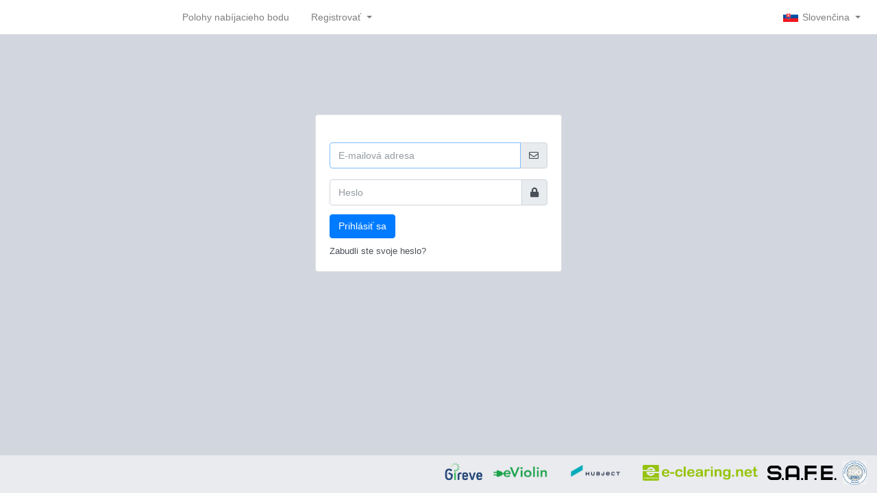

--- FILE ---
content_type: text/html; charset=UTF-8
request_url: https://calix.evc-net.com/Login/Login?lang=sk
body_size: 8762
content:
<!DOCTYPE html>
<html lang="sk">
<head>
    <meta charset="utf-8">
    <meta http-equiv="X-UA-Compatible" content="IE=edge">
    <meta content="width=device-width, initial-scale=1, maximum-scale=1, user-scalable=no" name="viewport">
    <link nonce='aa39bd69' rel='stylesheet' href='/min/?g=css_ext&v=260219'><link nonce='aa39bd69' rel='stylesheet' href='/api/style/css&v=260219'><link nonce='aa39bd69' rel='stylesheet' href='/min/?g=css&v=260219'><link nonce='aa39bd69' rel='shortcut icon' href='/api/style/profile/favicon'>    <script nonce="aa39bd69" type="text/javascript">
                const _mtm = window._mtm = window._mtm || [];
        _mtm.push({
            'mtm.startTime': (new Date().getTime()),
            'event': 'mtm.Start'
        });
        (function() {
            const d = document,
                g = d.createElement('script'),
                s = d.getElementsByTagName('script')[0];
            g.async = true;
            g.src = 'https://insights.evc-net.com/js/container_XkNniyAX.js';
            s.parentNode.insertBefore(g, s);
        })();
        _mtm.push({
            "dlv_session_user_type": "NotLoggedIn",
            "dlv_user_group_name": "NONE",
        });

        var JS_FOLDER = "\/js\/";
        var GOOGLE_KEY = "AIzaSyAoKg0_I3WMgjbpM6jwlffsWxXpW9NriI0";
        var DECIMAL_SEPERATOR = ",";
        var DATE_FORMAT = "DD-MM-YYYY";
        var DATE_TIME_FORMAT = "DD-MM-YYYY HH:mm:ss";
        var LANGUAGE = "sk";
        var CURRENCY = {"code":"EUR","exchangeRate":null,"symbol":"\u20ac","name":"Euro","supported":true};
        var AUTOFOCUS = false;
        var DARKMODE = 0;
    </script>
    <script nonce='aa39bd69' src='/js/Language.php?lang=sk&v=260219'></script><script nonce='aa39bd69' src='/min/?g=js_ext&v=260219'></script><script nonce='aa39bd69' src='/min/?g=js&v=260219'></script>    <title>Calix</title>
</head>
<body class="hold-transition sidebar-mini layout-fixed text-sm skin-provider layout-navbar-fixed signed-out ">
<div class="wrapper">
    <!-- Main Header -->
    
    <div class="d-block d-sm-none">
        <a href="/" class="logo in_header_mobile">
            <div class="logo-lg"></div>
        </a>
    </div>
<header class="main-header navbar navbar-expand navbar-white navbar-light no-margin-header no_padding_left">

                    <div class="logo_box d-none d-sm-block">
                <a href="/" class="logo in_menu">
            <span class="logo-mini"></span><span class="logo-lg"></span>                </a>
            </div>
        
                    <ul class="navbar-nav">

                                 <li class="nav-item d-none d-sm-block">
                     <a href="/Locations" class="nav-link">
                         Polohy nabíjacieho bodu                     </a>
                 </li>
                 <li class="nav-item d-block d-sm-none">
                     <a href="/Locations" class="nav-link">
                         <i class="fas fa-map-marked-alt"></i>
                     </a>
                 </li>
                                    <li class="dropdown">
                        <a href="#" class="dropdown-toggle nav-link"
                           data-toggle="dropdown">Registrovať <span class="caret"></span></a>
                        <ul class="dropdown-menu register" role="menu">
                            <li><a href="/Register/Company">Spoločnosť</a></li>
                            <li><a href="/Register/NonCompany">Koncový užívateľ</a></li>
                        </ul>
                    </li>
                                </ul>
                    <div class="navbar-nav ml-auto">
            <ul class="nav navbar-nav">
                <li class="dropdown language-selection"><a href="#" class="dropdown-toggle nav-link" data-toggle="dropdown">
    <span class="lang-sm lang-lbl" lang="sk"></span> <span class="caret"></span>
</a>
<ul class="dropdown-menu  multi-level">
                                    <li><a href="/Login/Login?Menu=%2FLogin%2FLogin&amp;lang=nl"><span class="lang-sm lang-lbl" lang="nl"></span></a></li>
                                <li class="dropdown-submenu pull-left">
                <a tabindex="-1" href="#">
                    <span class="lang-sm" lang="nl-BE"></span> Belgicko
                </a>
                <ul class="dropdown-menu">
                                            <li><a href="/Login/Login?Menu=%2FLogin%2FLogin&amp;lang=nl-BE"><span class="lang-lbl" lang="nl-BE"></span></a></li>
                                            <li><a href="/Login/Login?Menu=%2FLogin%2FLogin&amp;lang=fr-BE"><span class="lang-lbl" lang="fr-BE"></span></a></li>
                                    </ul>
            </li>
                                            <li><a href="/Login/Login?Menu=%2FLogin%2FLogin&amp;lang=en"><span class="lang-sm lang-lbl" lang="en"></span></a></li>
                                            <li><a href="/Login/Login?Menu=%2FLogin%2FLogin&amp;lang=fr"><span class="lang-sm lang-lbl" lang="fr"></span></a></li>
                                            <li><a href="/Login/Login?Menu=%2FLogin%2FLogin&amp;lang=de"><span class="lang-sm lang-lbl" lang="de"></span></a></li>
                                            <li><a href="/Login/Login?Menu=%2FLogin%2FLogin&amp;lang=it"><span class="lang-sm lang-lbl" lang="it"></span></a></li>
                                            <li><a href="/Login/Login?Menu=%2FLogin%2FLogin&amp;lang=es"><span class="lang-sm lang-lbl" lang="es"></span></a></li>
                                            <li><a href="/Login/Login?Menu=%2FLogin%2FLogin&amp;lang=sk"><span class="lang-sm lang-lbl" lang="sk"></span></a></li>
                                            <li><a href="/Login/Login?Menu=%2FLogin%2FLogin&amp;lang=hu"><span class="lang-sm lang-lbl" lang="hu"></span></a></li>
                                            <li><a href="/Login/Login?Menu=%2FLogin%2FLogin&amp;lang=pl"><span class="lang-sm lang-lbl" lang="pl"></span></a></li>
                                            <li><a href="/Login/Login?Menu=%2FLogin%2FLogin&amp;lang=cs"><span class="lang-sm lang-lbl" lang="cs"></span></a></li>
            </ul>

</li>
                            </ul>
        </div>
    </header>
<div class='content-wrapper'><form method='POST' enctype='multipart/form-data' data-toggle='validator' name='GenId1' id='GenId1' ><div class='login-page'><div class='login-box'><div class='card card-outline card-primary'><div class='card-body'><div class="hidden alert alert-success alert-dismissible">
		<button type="button" class="close" data-dismiss="alert" aria-hidden="true">&times;</button>
		<h4><i class="icon fa fa-check"></i> Úspech</h4>
		
		</div><p class='login-box-msg'></p><div class='input-group mb-3'><input placeholder='E-mailov&aacute; adresa' name='emailField' type='text' class='form-control' autofocus><div class='input-group-append'><div class='input-group-text'><span class='far fa-envelope'></span></div></div></div><div class='input-group mb-2'><input placeholder='Heslo' name='passwordField' type='password' class='form-control' autofocus><div class='input-group-append'><div class='input-group-text'><span class='fas fa-lock'></span></div></div></div><div class='btn-group '><button type='submit' name='Login' id='Login' value='Prihl&aacute;siť sa' class='btn btn-primary' >Prihl&aacute;siť sa</button></div><p class='mb-1'><a href='/ForgottenLogin' id='link217674401' class='float-left mt-1 width-100' target='' >Zabudli ste svoje heslo?</a></p></div></div></div></div>
                    <div class='footer-box'>

            </div>
            <div class='partners-box d-none d-lg-block'>
                <a href='http://www.gireve.com/'><img class="footer-logo-gireve" src='/resource/img/gireve.png'
                                                      alt="Gireve"></a>
                <a href='http://www.eviolin.nl/'><img class="footer-logo-eviolin" src='/resource/img/eviolin.png'
                                                      alt="Eviolin"></a>
                <a href='https://www.hubject.com/'><img class="footer-logo-hubject" src='/resource/img/hubject.png'
                                                        alt="Hubject"></a>

                <a href='http://www.e-clearing.net/'><img class="footer-logo-eclearing"
                                                          src='/resource/img/eclearing.png' alt="E-clearing"></a>
                <a href='https://www.safe-ev.de/'><img class="footer-logo-safe" src='/resource/img/safe.svg' height="22"
                                                       alt="SAFE"></a>
                <img class="footer-logo-iso27001" src='/resource/img/iso27001.png' height="80" alt="ISO 27001">
            </div>
            </form></div>    </div>
  </body>
</html>

--- FILE ---
content_type: image/svg+xml
request_url: https://calix.evc-net.com/resource/img/safe.svg
body_size: 1193
content:
<!-- Generator: Adobe Illustrator 23.0.6, SVG Export Plug-In . SVG Version: 6.00 Build 0)  -->
<svg version="1.1" id="Ebene_1" xmlns="http://www.w3.org/2000/svg" xmlns:xlink="http://www.w3.org/1999/xlink" x="0px" y="0px"
	 viewBox="0 0 173.6 36" style="enable-background:new 0 0 173.6 36;" xml:space="preserve">
<style type="text/css">
	#Ebene_1 {fill:#000000;}
</style>
<g>
	<g>
		<path d="M0,25.2h6.8c0,2.1,1.8,3.9,3.9,3.9h14c2.1,0,3.9-1.8,3.9-3.9c0-2-1.8-3.9-3.9-3.9h-14C4.8,21.4,0,16.6,0,10.7
			C0,4.8,4.8,0,10.7,0h14c5.9,0,10.7,4.8,10.7,10.7h-6.8c0-2.1-1.7-3.9-3.9-3.9h-14c-2.1,0-3.9,1.7-3.9,3.9c0,2.1,1.7,3.9,3.9,3.9
			h14c5.9,0,10.7,4.8,10.7,10.7c0,5.9-4.8,10.7-10.7,10.7h-14C4.8,36,0,31.1,0,25.2z"/>
	</g>
	<g>
		<path d="M36.5,31.1h4.9V36h-4.9V31.1z"/>
	</g>
	<g>
		<path d="M80.7,10.4V36h-7.1v-7.1H52.8V36h-7.1V10.4C45.7,4.6,50.4,0,56.1,0h14.2C76.1,0,80.7,4.6,80.7,10.4z M73.6,22V10.4
			c0-2-1.6-3.6-3.6-3.6H56.4c-2,0-3.6,1.6-3.6,3.6V22H73.6z"/>
	</g>
	<g>
		<path d="M84.9,31.1h4.9V36h-4.9V31.1z"/>
	</g>
	<g>
		<path d="M101.2,6.8v7.8h22.4v6.8h-22.4V36h-7.1V0h29.4v6.8H101.2z"/>
	</g>
	<g>
		<path d="M118.6,31.1h4.9V36h-4.9V31.1z"/>
	</g>
	<g>
		<path d="M141.6,6.8v7.7h22.6v6.8h-22.6v7.8h22.6V36h-29.4V0h29.4v6.8H141.6z"/>
	</g>
	<g>
		<path d="M168.7,31.1h4.9V36h-4.9V31.1z"/>
	</g>
</g>
</svg>


--- FILE ---
content_type: application/x-javascript; charset=utf-8
request_url: https://calix.evc-net.com/min/?g=js&v=260219
body_size: 54626
content:
;
/*!
(c) Last Mile Solutions
*/
NETWORK_TYPE_STANDALONE=1;NETWORK_TYPE_MASTER=2;NETWORK_TYPE_SLAVE=3;PRODUCT_PARTY_TYPE_CPO_ROAMING=5;PRODUCT_PARTY_TYPE_CPO_CUSTOMER=2;PRODUCT_PARTY_TYPE_CPO_PROVIDER=3;PRODUCT_PARTY_TYPE_CPO_APP_MANAGER=6;PRODUCT_PARTY_TYPE_CPO_APP_MANAGER_TO_PROV=12;PRODUCT_PARTY_TYPE_CPO_ADDITIONAL_PROVIDER=10;PRODUCT_PARTY_TYPE_CPO_MSP=20;PRODUCT_PARTY_TYPE_MSP_ROAMING=8;PRODUCT_PARTY_TYPE_MSP_CUSTOMER=1;PRODUCT_PARTY_TYPE_MSP_PROVIDER=4;PRODUCT_PARTY_TYPE_MSP_APP_MANAGER=7;PRODUCT_PARTY_TYPE_MSP_APP_MANAGER_TO_PROV=9;PRODUCT_PARTY_TYPE_MSP_ADDITIONAL_PROVIDER=11;PRODUCT_PARTY_TYPE_MSP_CPO=21;CHANNEL_STATUS_OK=0x00000000;CHANNEL_STATUS_CHANNEL_RELAY1_ACTIVE=0x00000001;CHANNEL_STATUS_CHANNEL_RELAY2_ACTIVE=0x00000002;CHANNEL_STATUS_VENTILATION_REQUIRED=0x00000004;CHANNEL_STATUS_CABLE_UNDERRATED=0x00000008;CHANNEL_STATUS_LOCK_ENGAGED=0x00000010;CHANNEL_STATUS_WATCHDOG_RESET_OCCURED=0x00000020;CHANNEL_STATUS_CP_DIODE_DETECTION_ERROR=0x00000040;CHANNEL_STATUS_SIMPLE_CHARGER_NETWORK_FOUND=0x00000080;CHANNEL_STATUS_RCD_TRIPPED=0x00000100;CHANNEL_STATUS_UNKNOWN_PP_VALUE=0x00000200;CHANNEL_STATUS_RESERVATION_ACTIVE=0x00000400;CHANNEL_STATUS_KWH_ERROR=0x00000800;CHANNEL_STATUS_RCD2_TRIPPED=0x00001000;CHANNEL_STATUS_RELAY_ERROR=0x00002000;CHANNEL_STATUS_FUSE_TRIPPED=0x00004000;CHANNEL_STATUS_CARD_EXPIRED=0x00008000;CHANNEL_STATUS_TRANSACTION=0x00010000;CHANNEL_STATUS_BLOCKED=0x00020000;CHANNEL_STATUS_CHARGING_COMPLETE=0x00040000;CHANNEL_STATUS_FOUND_LOW_COSPHI=0x00080000;CHANNEL_STATUS_STATE_CB_A_B_DETECTED=0x00100000;CHANNEL_STATUS_TEMPERATURE_WARNING=0x00200000;CHANNEL_STATUS_TEMPERATURE_LIMIT_REACHED=0x00400000;CHANNEL_STATUS_OVERCURRENT_ERROR=0x00800000;CHANNEL_STATUS_CP_STATE_C_DETECTED=0x01000000;CHANNEL_STATUS_ERROR=0x02000000;CHANNEL_STATUS_PREPAID_LIMIT_REACHED=0x04000000;CHANNEL_STATUS_UTILITY_KWH_ERROR=0x08000000;CHANNEL_STATUS_TAG_READER_ERROR=0x10000000;CHANNEL_STATUS_CP_UNKNOWN=0x20000000;CHANNEL_STATUS_ALARM_INPUT_ACTIVATED=0x40000000;CHANNEL_STATUS_EVENTLOG_FULL=0x80000000;CHANNEL_STATUS2_EMERGENCY_SWITCH=0x00000001;CHANNEL_STATUS2_DCC_VEHICLE_RELATED_ERROR=0x00000002;CHANNEL_STATUS2_DCC_POWER_SUPPLY_RELATED_ERROR=0x00000004;CHANNEL_STATUS2_DCC_ISOLATION_ERROR=0x00000008;CHANNEL_STATUS2_CHARGING_PROFILE_ACTIVE=0x00000010;CHANNEL_STATUS2_CP_STATE_CHANGED_TOO_OFTEN=0x00000020;CHANNEL_STATUS2_NO_COMMUNICATION=0x10000000;CHANNEL_STATUS2_POWER_FAILURE=0x20000000;CHANNEL_STATUS2_GENERIC_FAULTY=0x40000000;CHANNEL_GLOBAL_STATUS_AVAILABLE=1;CHANNEL_GLOBAL_STATUS_RESERVED=2;CHANNEL_GLOBAL_STATUS_CHARGING=3;CHANNEL_GLOBAL_STATUS_UNAVAILABLE=100;CHANNEL_GLOBAL_STATUS_NO_COMMUNICATION=101;CHANNEL_GLOBAL_STATUS_POWERED_OFF=102;CHANNEL_GLOBAL_STATUS_FAULTY=103;COMM_MODE_OCPP=11;COMM_MODE_OCPP_J=12;const COMM_MODE_OCPP_201=13;COMM_MODE_LMS_V2=102;LOG_ITEM_EVENT_SOURCE_EVC=101;LOG_ITEM_EVENT_SOURCE_USER=102;LOG_ITEM_EVENT_SOURCE_SERVER_RESPONSE=1;LOG_ITEM_EVENT_SOURCE_SERVER=2;ROAMING_PROFILE_HUB_MODULE_STATUS_ONLINE=1;ROAMING_PROFILE_HUB_MODULE_STATUS_OFFLINE=2;CURRENT_AC=1;CURRENT_DC=2;CHANNEL_PROFILE_MODE_POS_NEG=1;CHANNEL_PROFILE_MODE_NEG=2;CHANNEL_PROFILE_MODE_POS=3;DIAGNOSTICS_STATUS_START=1;DIAGNOSTICS_STATUS_PARTIALLY=2;DIAGNOSTICS_STATUS_FAILED=15;DIAGNOSTICS_STATUS_FINISHED=20;FIRMWARE_TYPE_DEVICE=0;FIRMWARE_TYPE_DISPLAY=1;TICKET_STATUS_GENERATED=0;TICKET_STATUS_OPEN=1;TICKET_STATUS_CLOSED=2;TICKET_SOURCE_TELEPHONE=1;TICKET_SOURCE_E_MAIL=2;TICKET_SOURCE_MAIL=3;TICKET_SOURCE_CONTACT_FORM=4;TICKET_SOURCE_AUTO_GENERATED=9;TICKET_SOURCE_OTHER=10;TICKET_TYPE_INQUIRY=1;TICKET_TYPE_COMPLAINT=2;TICKET_TYPE_CHANGE=3;TICKET_TYPE_ISSUE=4;TICKET_TYPE_NOTE=5;PRODUCT_SELECTION_MODE_NONE=0;PRODUCT_SELECTION_MODE_ONLY_APP_MANAGER=1;PRODUCT_SELECTION_MODE_ALL=2;PRODUCT_PAYMENT_MODE_PROVIDER=1;PRODUCT_PAYMENT_MODE_CUSTOMER=2;PRODUCT_TYPE_DEVICE=1;PRODUCT_TYPE_TOKEN=2;PRODUCT_PAYMENT_PERIOD_MODE_ONCE=1;PRODUCT_PAYMENT_PERIOD_MODE_MONTHLY=2;PAYMENT_METHOD_AUTO_COLLECTION=1;PAYMENT_METHOD_INVOICE=2;PAYMENT_METHOD_DIRECT=3;USER_CUST_TYPE_PARTICULIER=1;USER_CUST_TYPE_COMPANY=2;USER_CUST_TYPE_COMPANY_EMPLOYEE=3;USER_CUST_TYPE_TEMPLATE=4;USER_ELECTRONIC_INVOICE_MODE_NONE=0;USER_ELECTRONIC_INVOICE_MODE_UBL_20=1;USER_ELECTRONIC_INVOICE_MODE_OHNL=2;DEVICE_SECURITY_MODE_NONE=0;DEVICE_SECURITY_MODE_BASIC_AUTH=1;DEVICE_SECURITY_MODE_SECURE_NO_AUTH=2;DEVICE_SECURITY_MODE_SECURE_BASIC_AUTH=3;DEVICE_SECURITY_MODE_SECURE_CLIENT_CERT=4;USER_LOGIN_TYPE_PASSWORD=1;USER_LOGIN_TYPE_EMAIL=2;USER_LOGIN_TYPE_SMS=3;USER_LOGIN_TYPE_OTP=4;TOKEN_TYPE_RFID=1;TOKEN_TYPE_REMOTE=2;TOKEN_TYPE_QR=3;TOKEN_TYPE_IEC_15118=4;TOKEN_TYPE_PLUG_CHARGE=10;TOKEN_TYPE_BARCODE=11;TOKEN_TYPE_GROUP=21;TARIFF_TYPE_INTERNAL=1;TARIFF_TYPE_EXTERNAL=2;TARIFF_TYPE_FALLBACK=3;TARIFF_TYPE_SNAPSHOT=4;TARIFF_TYPE_TEMPLATE=5;DATATABLE_CLASS="table table-striped table-bordered table-hover";;$.extend(true,$.fn.dataTable.defaults,{language:{"decimal":DECIMAL_SEPERATOR,"emptyTable":lng("NoRecordsFound"),"info":lng("ShowingXtoYofZentries"),"infoEmpty":lng("NoRecordsFound"),"infoFiltered":lng("FilteredFromXtotalEntries"),"infoPostFix":"","thousands":"","lengthMenu":lng("ShowXentries"),"loadingRecords":lng("LoadingEll"),"processing":lng("ProcessingEll"),"search":lng("SearchColon"),"zeroRecords":lng("NoMatchingRecordsFound"),"select":{rows:{_:""}},"paginate":{"first":lng("First"),"last":lng("Last"),"next":lng("Next"),"previous":lng("Previous")},"aria":{"sortAscending":lng("ActToSortColumnAsc"),"sortDescending":lng("ActToSortColumnDesc")}}});$.extend(true,$.fn.dataTable.Editor.classes,{"field":{"wrapper":"DTE_Field form-group row","msg-label":"hidden"},"form":{"error":"DTE_Form_Error alert alert-danger hidden",}});$.extend(true,$.fn.dataTable.Editor.defaults,{i18n:{"create":{"button":lng("New"),"title":lng("New"),"submit":lng("Create2")},"edit":{"button":lng("Update"),"title":lng("Update"),"submit":lng("Save")},"remove":{"button":lng("Delete"),"title":lng("Delete"),"submit":lng("Delete"),"confirm":{"_":lng("SureDeleteRows"),"1":lng("SureDeleteOneRow")}}}});(function($,DataTable)
{if(!DataTable.ext.editorFields){DataTable.ext.editorFields={};}
var Editor=DataTable.Editor;var _fieldTypes=DataTable.ext.editorFields;var baseFieldType=$.extend(true,{},Editor.models.fieldType,{get:function(conf)
{return conf._input.val();},set:function(conf,val)
{conf._input.val(val);if(conf.options.required){$(conf._input).closest('.DTE_Field').addClass('required');}},enable:function(conf)
{conf._input.prop('disabled',false);},disable:function(conf)
{conf._input.prop('disabled',true);}});_fieldTypes.number=$.extend(true,{},baseFieldType,{create:function(conf)
{var keysAllowed="0123456789";var attrs={id:Editor.safeId(conf.id),type:'number',}
if(conf.options){if(conf.options.hint){attrs["data-hint"]=conf.options.hint;}
if(conf.options.min){attrs["min"]=conf.options.min;if(conf.options.min<0){keysAllowed+="-";}}
if(conf.options.step){attrs["step"]=conf.options.step;if(conf.options.step<1){keysAllowed+=".,";}}
if(conf.options.max){attrs["max"]=conf.options.max;}}
attrs["data-keys-allowed"]="["+keysAllowed+"]";if(conf.options.required){attrs["required"]="required";}
var inp=conf._input=$('<input/>').attr($.extend(attrs,conf.attr||{}));return conf._input[0];}});_fieldTypes.text=$.extend(true,{},baseFieldType,{create:function(conf)
{var attrs={id:Editor.safeId(conf.id),type:'text',}
if(conf.options){if(conf.options.hint){attrs["data-hint"]=conf.options.hint;}
if(conf.options.maxLength){attrs["maxlength"]=conf.options.maxLength;}
if(conf.options.required){attrs["required"]="required";}}
conf._input=$('<input/>').attr($.extend(attrs,conf.attr||{}));return conf._input[0];}});})(jQuery,jQuery.fn.dataTable);Chart.defaults.responsive=false;Chart.defaults.scales.linear.ticks.callback=function(value,index,values){return value;};Chart.defaults.colours=[{fillColor:"rgba(151,187,205,0.2)",strokeColor:"rgba(151,187,205,1)",pointColor:"rgba(151,187,205,1)",pointStrokeColor:"#fff",pointHighlightFill:"#fff",pointHighlightStroke:"rgba(151,187,205,0.8)"},{fillColor:"rgba(220,220,220,0.2)",strokeColor:"rgba(220,220,220,1)",pointColor:"rgba(220,220,220,1)",pointStrokeColor:"#fff",pointHighlightFill:"#fff",pointHighlightStroke:"rgba(220,220,220,0.8)"},{fillColor:"rgba(247,70,74,0.2)",strokeColor:"rgba(247,70,74,1)",pointColor:"rgba(247,70,74,1)",pointStrokeColor:"#fff",pointHighlightFill:"#fff",pointHighlightStroke:"rgba(247,70,74,0.8)"},{fillColor:"rgba(70,191,189,0.2)",strokeColor:"rgba(70,191,189,1)",pointColor:"rgba(70,191,189,1)",pointStrokeColor:"#fff",pointHighlightFill:"#fff",pointHighlightStroke:"rgba(70,191,189,0.8)"},{fillColor:"rgba(253,180,92,0.2)",strokeColor:"rgba(253,180,92,1)",pointColor:"rgba(253,180,92,1)",pointStrokeColor:"#fff",pointHighlightFill:"#fff",pointHighlightStroke:"rgba(253,180,92,0.8)"},{fillColor:"rgba(148,159,177,0.2)",strokeColor:"rgba(148,159,177,1)",pointColor:"rgba(148,159,177,1)",pointStrokeColor:"#fff",pointHighlightFill:"#fff",pointHighlightStroke:"rgba(148,159,177,0.8)"},{fillColor:"rgba(77,83,96,0.2)",strokeColor:"rgba(77,83,96,1)",pointColor:"rgba(77,83,96,1)",pointStrokeColor:"#fff",pointHighlightFill:"#fff",pointHighlightStroke:"rgba(77,83,96,1)"}];function onRetrieveMessagesCount(response)
{var count=response;if(count===null){return;}
if(count>99){count=99;}
Cookies.set("messagesCount",count,{sameSite:'strict'});$(".messages-count").toggleClass("hidden",count==0);$(".messages-count").text(count);}
function onRetrieveAlertsCount(response)
{if(response===null){return;}
var count=response[0];var severity=response[1];if(count>99){count=99;}
Cookies.set("alertMessagesRetrievedDate",(new Date()).toISOString(),{expires:7,sameSite:'strict'});Cookies.set("alertsCount",count,{sameSite:'strict'});Cookies.set("alertsSeverity",severity,{sameSite:'strict'});$(".alerts-count").toggleClass("hidden",count==0);$(".alerts-count").text(count);$(".alerts-count").toggleClass("badge-danger",severity=="error");$(".alerts-count").toggleClass("badge-warning",severity=="warning");}
function onRetrieveTasksCount(response)
{if(response===null){return;}
const open=Math.min(99,response.open);const done=Math.min(99,response.done);const open_old=parseInt(Cookies.get("tasksStarted"));const done_old=parseInt(Cookies.get("tasksSuccess"));Cookies.set("tasksStarted",open,{sameSite:'strict'});Cookies.set("tasksSuccess",done,{sameSite:'strict'});$(".tasks-count-finished").toggleClass("hidden",!done).text(done);$(".tasks-count-open").toggleClass("hidden",!open).text(open);}
function runAlertsMessages(userId)
{var retrDateString=Cookies.get("alertMessagesRetrievedDate");var retrUserId=Cookies.get("alertMessagesUserId");var runTimeout=10000;var alertsValid=600000;if(retrUserId!=userId){Cookies.set("alertMessagesUserId",userId,{sameSite:'strict'});Cookies.set("alertsCount",0,{sameSite:'strict'});Cookies.set("messagesCount",0,{sameSite:'strict'});Cookies.set("tasksStarted",0,{sameSite:'strict'});Cookies.set("tasksSuccess",0,{sameSite:'strict'});Cookies.set("alertMessagesRetrievedDate","",{sameSite:'strict'});retrDateString=null;}
if(retrDateString){var d=new Date(retrDateString);var now=new Date();if(now.getTime()-d.getTime()<alertsValid){runTimeout=-1;}}
else{runTimeout=1000;}
if(runTimeout>0){window.setTimeout(function()
{var as=new AsyncServices('runAlertsMessages_355');var asr=new AsyncServiceRequest("\\LMS\\EV\\AsyncServices\\DashboardAsyncService","alertsCount",{});as.add(asr,onRetrieveAlertsCount);var asr=new AsyncServiceRequest("\\LMS\\EV\\AsyncServices\\TicketsAsyncService","getOpenCustomerCount",{});as.add(asr,onRetrieveMessagesCount);as.run();},runTimeout);}
if($('.tasks-count-finished').length&&!document.location.pathname.startsWith('/Error/')){setInterval(function(){const as=new AsyncServices('runAlertsMessages_373');as.add(new AsyncServiceRequest("\\LMS\\EV\\AsyncServices\\TasksAsyncService","tasksCount",{}),onRetrieveTasksCount);as.run();},10000);}}
function onHashChange()
{if(location.hash!==''){$('a[href="'+location.hash+'"]').tab('show');}}
$(function()
{if(AUTOFOCUS){$('.content form:first *:input[type!=hidden]:first').focus();}
$('.bootstrap-toggle').bootstrapToggle();$("[data-toggle=popover]").popover();if($('body').hasClass('sidebar-collapse')){$('.logo .logo-mini').css('display','block');$('.logo .logo-lg').css('display','none');}
else{$('.logo .logo-lg').css('display','block');$('.logo .logo-mini').css('display','none');}
$(".sidebar-toggle").click(function()
{var collapsed=$("body").hasClass("sidebar-collapse");Cookies.set("sidebarCollapsed",collapsed?0:1);if($('body').hasClass('sidebar-collapse')){$('.logo .logo-lg').css('display','block');$('.logo .logo-mini').css('display','none');}
else{$('.logo .logo-mini').css('display','block');$('.logo .logo-lg').css('display','none');}
$(".sidebar-toggle").trigger('sidebarChanged');});$(window).on("hashchange",onHashChange);onHashChange();$('.site-message a.close').click(onSiteMessageCloseClick);moment.locale(LANGUAGE);$("li.dropdown-submenu > a").click(function(e)
{e.stopPropagation();return false;});$('.dark_mode_toggle').click(function(e)
{e.stopPropagation();var darkMode=parseInt(Cookies.get("darkMode"));if($(this).find('input').prop("checked")==true){$('.main-sidebar').removeClass('sidebar-light-primary');$('.main-sidebar').addClass('sidebar-dark-primary');$('body').addClass('dark-mode');if(darkMode!=1){darkMode=1;}}
else{if($('.default_skin').val()=='skin-light-1'){$('.main-sidebar').addClass('sidebar-light-primary');$('.main-sidebar').removeClass('sidebar-dark-primary');}
$('body').removeClass('dark-mode');if(darkMode==1){darkMode=0;}}
Cookies.set("darkMode",darkMode);DARKMODE=darkMode;$(window).trigger('darkModeToggled',[darkMode]);});$('.on-change-submit-form').change(function(){this.form.submit();});setTimeout(function(){$('div.dt-buttons button.dt-button').addClass('btn btn-default');},1500);radioGroupToggleInit();});function onSiteMessageCloseClick()
{var $siteMessage=$('.site-message');var siteMessageId=$siteMessage.data('message-id');Cookies.set("siteMessageId",siteMessageId);$siteMessage.slideUp();}
function formOnQRcodeChange(el)
{var regCode=$(el).val();var $qrContainer=$(el).siblings('p');$qrContainer.toggleClass("hidden",regCode=="");$qrContainer.empty();if(regCode!=""){$qrContainer.qrcode({size:128,text:regCode,minVersion:6});}}
function copyToClipBoard(){let element=this;var $temp=$("<input>");$("body").append($temp);$temp.val($(element).text()).select();document.execCommand("copy");$temp.remove();$(element).next().fadeIn(350).delay(2500).fadeOut(350);}
function radioGroupToggleInit(){$('.radio-group-toggle').each(function(){let inputName=$(this).attr('data-toggle');$('input, select',this).not('[type=hidden]').not('[type=radio]').each(function(){let inputHtmlElement=$(this).parent().html();let thisElement=$(this).parent().hasClass('input-group-icon')?$(this).parent():$(this);thisElement.replaceWith('<div class="input-group">'+'<div class="input-group-prepend input-radio-group-toggle">'+'<span class="input-group-text"><input type="radio" name="'+inputName+'"></span>'+'</div>'+inputHtmlElement+'</div>');});});$('.radio-group-toggle input[type=radio]').change(function(){let inputName=$(this).attr('name');let inputElement=$('input[name='+inputName+'], select[name='+inputName+']').closest('.input-radio-group-toggle').parent().children('input, select');let inputElementThis=$(this).closest('.input-radio-group-toggle').parent().children('input, select');inputElement.attr('readonly',false);inputElement.prop('disabled',true);inputElementThis.prop('disabled',false);inputElementThis.focus();});};function checkScriptLoaded(url){var scripts=document.getElementsByTagName('script');for(var i=scripts.length;i--;){if(scripts[i].src==url)return true;}
return false;}
function loadGoogleMapsApi()
{if(!checkScriptLoaded('https://maps.google.com/maps/api/js')&&typeof google==="undefined"){var script=document.createElement("script");script.src="https://maps.google.com/maps/api/js?v=3&callback=loadGoogleMapsApiReady&libraries=visualization&key="+GOOGLE_KEY+"&language="+$('html').attr('lang');document.getElementsByTagName("head")[0].appendChild(script);}
else{loadGoogleMapsApiReady();}}
function loadGoogleMapsApiReady()
{$("body").trigger("gmap_init");$("body").trigger("gmap_loaded");};function secondsToTime(sec)
{return String.sprintf("%02d:%02d",Math.floor(sec/3600),Math.floor((sec%3600)/60));};function timeToSeconds(time)
{var parts=time.split(':');var secs=0;for(var i=0;i<parts.length;i++){secs+=parseInt(parts[i])*Math.pow(60,2-i);}
return secs;};function isDefinedAndNotNull(o)
{return o!=null;};function isNumericAndNotZero(o)
{o=toNumber(o);return!isNaN(o)&&o!==0;};function checkboxesChecked(fields)
{var checked=0;for(var i=0;i<fields.length;i++){if(Form.value(fields[i])){checked++;}}
return checked;}
function AsyncServiceRequest(handler,method,params)
{if(!method){var split=handler.split("/");this.handler=split[0];this.method=split[1];}
else{this.handler=handler;this.method=method;}
this.params=params;};function AsyncServices(metricKey)
{this.url="/api/ajax";this.metricKey=metricKey?metricKey:'genericAsyncService';this.requests={};this.callbacks={};this.handledRequests={};this.id=0;this.type='GET';this.xhr=null;};AsyncServices.prototype={add:function(request,callback)
{this.requests[this.id]=request;this.callbacks[this.id]=callback;this.id++;},setType:function(type)
{if(type==='POST'||type==='GET'){this.type=type;}else{console.error('Type not supported: '+type);}},run:function(globalCallback)
{this.xhr=$.ajax({dataType:"json",type:this.type,url:this.url,success:this._onResult.bind(this,globalCallback),context:this,data:{requests:JSON.stringify(this.requests),metricKey:this.metricKey}});for(var i in Object.keys(this.requests)){this.handledRequests[i]=this.requests[i];}
this.requests={};},_onResult:function(globalCallback,response)
{for(var i in response){var resp=response[i];var callback=this.callbacks[i];var request=this.handledRequests[i];if(callback){callback(resp,request);}}
if(globalCallback){globalCallback(response,this.handledRequests);}},cancel:function()
{if(this.xhr){this.xhr.abort();}}};function guid()
{function s4()
{return Math.floor((1+Math.random())*0x10000).toString(16).substring(1);}
return s4()+s4()+'-'+s4()+'-'+s4()+'-'+
s4()+'-'+s4()+s4()+s4();}
function toNullOrNumber(value)
{if(value===null||(""+value)===''){return null;}
return toNumber(value);}
function toNumber(value)
{var v=""+value;return parseFloat(v.replace(",","."));}
function decimalPlaces(num)
{var match=(''+num).match(/(?:\.(\d+))?(?:[eE]([+-]?\d+))?$/);if(!match){return 0;}
return Math.max(0,(match[1]?match[1].length:0)
-(match[2]?+match[2]:0));}
function floatToString(val,decimals,mode)
{var f=toNumber(val);var str="";if(mode!="min"||decimalPlaces(f)<decimals){str=f.toFixed(decimals);}
else{str=""+f;}
return str.replace(".",DECIMAL_SEPERATOR);}
function round(value,decimals)
{return Number(Math.round(value+'e'+decimals)+'e-'+decimals);}
NUMBER_FORMAT_STRICT_DECIMALS=0;NUMBER_FORMAT_MIN_DECIMALS=1;NUMBER_FORMAT_RANGE=2;function numberFormat(value,decimals,decimalsMode)
{var v=toNumber(value);var str;if(decimals===-1){str=(v+"");}
else if(decimalsMode===NUMBER_FORMAT_RANGE||Array.isArray(decimals)){var minDecimals=decimals[0];var maxDecimals=decimals[1];var prevRound=null;decimals=minDecimals;for(i=maxDecimals;i>=minDecimals;i--){var rnd=round(v,i);if(prevRound!==null&&rnd!==prevRound){decimals=i+1;break;}
prevRound=rnd;}
str=v.toFixed(decimals);}
else{str=v.toFixed(decimals);if(decimalsMode===NUMBER_FORMAT_MIN_DECIMALS){var str2=(v+"");if(str2.length>str.length){str=str2;}}}
return str.replace(".",DECIMAL_SEPERATOR);}
function dumpObj(obj,name,indent,depth)
{var MAX_DUMP_DEPTH=10;if(depth>MAX_DUMP_DEPTH){return indent+name+": <Maximum Depth Reached>\n";}
if(typeof obj=="object"){var child=null;var output=indent+name;var total=0;if(obj instanceof Array){total=obj.length;output+=" (Array)\n";}
else{for(var item in obj)
total++;output+=" (Object)\n";}
output+=indent+"Total item: "+total+"\n";indent+="\t";if(obj instanceof Array){for(var i=0;i<obj.length;i++){child=obj[i];output+=dumpObj(child,i,indent,depth+1);}}
else{for(var item in obj){try{child=obj[item];}
catch(e){child="<Unable to Evaluate>";}
if(typeof child=="object"){output+=dumpObj(child,item,indent,depth+1);}
else{output+=indent+item+": "+child+"\n";}}}
return output;}
else{return obj+" is not an object.";}}
function count(obj)
{var count=0;for(var k in obj){if(obj.hasOwnProperty(k)){++count;}}
return count;}
if(!Array.prototype.find){Array.prototype.find=function(predicate)
{if(this===null){throw new TypeError('Array.prototype.find called on null or undefined');}
if(typeof predicate!=='function'){throw new TypeError('predicate must be a function');}
var list=Object(this);var length=list.length>>>0;var thisArg=arguments[1];var value;for(var i=0;i<length;i++){value=list[i];if(predicate.call(thisArg,value,i,list)){return value;}}
return undefined;};}
String.repeat=function(str,rep)
{for(var o=[];rep>0;o[--rep]=str){};return(o.join(''));};String.pad=function(str,length,pad_string,pad_left)
{pad_string=pad_string||' ';str=str+'';if(str.length>=length){return str;}
var padding=new Array(length-str.length+1).join(pad_string);return pad_left?padding+str:str+padding;};String.sprintf=function()
{var i=0,a,f=arguments[i++],o=[],m,p,c,x;while(f){if(m=/^[^\x25]+/.exec(f))
o.push(m[0]);else if(m=/^\x25{2}/.exec(f))
o.push('%');else if(m=/^\x25(?:(\d+)\$)?(\+)?(0|'[^$])?(-)?(\d+)?(?:\.(\d+))?([b-fosuxX])/.exec(f)){if(((a=arguments[m[1]||i++])==null)||(a==undefined))
throw("Too few arguments.");if(/[^s]/.test(m[7])&&(typeof(a)!='number'))
throw("Expecting number but found "+typeof(a));switch(m[7])
{case'b':a=a.toString(2);break;case'c':a=String.fromCharCode(a);break;case'd':a=parseInt(a);break;case'e':a=m[6]?a.toExponential(m[6]):a.toExponential();break;case'f':a=m[6]?parseFloat(a).toFixed(m[6]):parseFloat(a);break;case'o':a=a.toString(8);break;case's':a=((a=String(a))&&m[6]?a.substring(0,m[6]):a);break;case'u':a=Math.abs(a);break;case'x':a=a.toString(16);break;case'X':a=a.toString(16).toUpperCase();break;}
a=(/[def]/.test(m[7])&&m[2]&&a>0?'+'+a:a);c=m[3]?m[3]=='0'?'0':m[3].charAt(1):' ';x=m[5]-String(a).length;p=m[5]?String.repeat(c,x):'';o.push(m[4]?a+p:p+a);}
else
throw("Huh ?!");f=f.substring(m[0].length);}
return o.join('');};function isNumeric(str)
{var reg=new RegExp(/^\d+$/);return reg.test(str);}
function symbolToHtml(symbol)
{var html="";var items=symbol.split("_");for(var i=0;i<items.length;i++){html+=htmlEncode(items[i]);if(i<items.length-1){html+="<sub>";}}
for(var i=0;i<items.length-1;i++){html+="</sub>";}
return html;}
var $htmlEncodeControl=$("<div />");function htmlEncode(text)
{$htmlEncodeControl.text(text);return $htmlEncodeControl.html();}
function hexToRgbA(hex,alpha)
{var c;if(/^#([A-Fa-f0-9]{3}){1,2}$/.test(hex)){c=hex.substring(1).split('');if(c.length==3){c=[c[0],c[0],c[1],c[1],c[2],c[2]];}
c='0x'+c.join('');return'rgba('+[(c>>16)&255,(c>>8)&255,c&255].join(',')+','+alpha+')';}
throw new Error('Bad Hex');}
function datatablesRenderAsTranslate(data,mode,item)
{return lng(data);}
function datatablesRenderAsCheck(data,mode,item)
{var html="";if(data)
html="<i class='fa fa-check'> </i>";return html;}
function datatablesRenderAsType(list,data,mode,item)
{var html="";if(data!==null&&data!==""){html=htmlEncode(lng(list[data]));}
return html;}
function datatablesRenderAsNumber(decimals,decimalsMode,data,mode,item)
{var html="";if(data){html=htmlEncode(numberFormat(data,decimals,decimalsMode));}
return html;}
function datatablesRenderAsPercentage(data,mode,item)
{var html="";if(data){html=data+" %";}
return html;}
function datatablesRenderAsPercentage100(decimals,decimalsMode,data,mode,item)
{var html="";if(data!==null){html=htmlEncode(numberFormat(data*100.0,decimals,decimalsMode))+" %";}
return html;}
function datatablesRenderAsIcon(data,mode,item)
{var html="";if(data)
html="<i class='"+data+"'> </i>";return html;}
function datatablesRenderAsDateTime(data,mode,item)
{if(!data){return"";}
return moment(data).format(DATE_TIME_FORMAT);}
function select2AjaxTransport(service,params,success,failure)
{var q=params.data.q;if(!q||q.length<3){success({results:[]});return;}
var as=new AsyncServices('Utils_587');var asr=new AsyncServiceRequest(service,null,params);as.add(asr,function(d)
{success({results:d});});as.run();}
function toCurrencyCode(val,code)
{return code+" "+floatToString(val,2);}
function addPopoverEffectToMapButtons()
{setTimeout(function(){$('#mapControl .device-map button, #mapCanvasBlock button').each(function(){if($(this).attr('title')){$(this).attr('data-title-copy',$(this).attr('title'));}
$(this).attr('data-toggle','popover');$(this).attr('data-trigger','hover');$(this).attr('data-html','true');$(this).attr('data-content','<div>'+$(this).attr('data-title-copy')+'</div>');$(this).removeAttr('title','data-original-title');});$("[data-toggle=popover]").popover();},500);}
function showHideVatScenario(){$('.vat_scenario').each(function(i,obj){if(obj.style.display==='none'){obj.style.display='block';}else{obj.style.display='none';}});};Form=function()
{};Form._findElementById=function(id,group)
{var $el=$("#"+id);return group?$el.closest(".form-group"):$el;};Form.setVisible=function(id,visible)
{var group=Form._findElementById(id,true);group.toggleClass("hidden",!visible);};Form.setVisibleDisable=function(id,visible)
{var group=Form._findElementById(id,true);group.toggleClass("hidden",!visible);if(visible){$("#"+id).removeAttr("disabled");}
else{$("#"+id).attr("disabled","disabled");}}
Form.setRequired=function(id,required)
{var $group=Form._findElementById(id,true);$group.toggleClass("required",required);var $el=Form._findElementById(id);if(required){$el.attr('required','required');}
else{$el.removeAttr('required');}};Form.value=function(id,value,type)
{var $el=Form._findElementById(id);if(value===undefined){return $el.is(':checkbox')?$el.is(':checked'):$el.val();}
else{if($el.is(':checkbox')){$el.prop('checked',value);}
else{$el.val(value);}}};Form.valueByName=function(elName)
{var elements=document.getElementsByName(elName);for(i=0;i<elements.length;i++){if(elements[i].checked){return elements[i].value;}}
return null;};Form.has=function(id)
{var $el=Form.get(id);return $el.length>0;};Form.get=function(id,group)
{return Form._findElementById(id,group);};;function DeviceMapClusterer(map,opt_markers,opt_options)
{MarkerClusterer.call(this,map,opt_markers,opt_options);var options=opt_options||{};this.customDrawFunction=options['customDrawFunction']||null;}
DeviceMapClusterer.prototype=Object.create(MarkerClusterer.prototype);DeviceMapClusterer.prototype.constructor=DeviceMapClusterer;DeviceMapClusterer.prototype.addToClosestCluster_=function(marker)
{var distance=40000;var clusterToAddTo=null;var pos=marker.getPosition();for(var i=0,cluster;cluster=this.clusters_[i];i++){var center=cluster.getCenter();if(center){var d=this.distanceBetweenPoints_(center,marker.getPosition());if(d<distance){distance=d;clusterToAddTo=cluster;}}}
if(clusterToAddTo&&clusterToAddTo.isMarkerInClusterBounds(marker)){clusterToAddTo.addMarker(marker);}
else{var cluster=new DeviceMapCluster(this);cluster.addMarker(marker);this.clusters_.push(cluster);}};function DeviceMapCluster(markerClusterer)
{this.markerClusterer_=markerClusterer;this.map_=markerClusterer.getMap();this.gridSize_=markerClusterer.getGridSize();this.minClusterSize_=markerClusterer.getMinClusterSize();this.averageCenter_=markerClusterer.isAverageCenter();this.center_=null;this.markers_=[];this.bounds_=null;this.clusterIcon_=new DeviceMapClusterIcon(this,markerClusterer.getStyles(),markerClusterer.getGridSize());}
DeviceMapCluster.prototype=Object.create(Cluster.prototype);DeviceMapCluster.prototype.constructor=DeviceMapCluster;function DeviceMapClusterIcon(cluster,styles,opt_padding)
{ClusterIcon.call(this,cluster,styles,opt_padding);}
DeviceMapClusterIcon.prototype=Object.create(ClusterIcon.prototype);DeviceMapClusterIcon.prototype.constructor=DeviceMapClusterIcon;DeviceMapClusterIcon.prototype.onAdd=function()
{this.div_=document.createElement('DIV');if(this.visible_){var pos=this.getPosFromLatLng_(this.center_);var drawFunction=this.cluster_.getMarkerClusterer().customDrawFunction;if(drawFunction){drawFunction(this,this.cluster_,this.div_,this.sums_.text);this.div_.style.top=pos.y+'px';this.div_.style.left=pos.x+'px';}
else{this.div_.style.cssText=this.createCss(pos);this.div_.innerHTML=this.sums_.text;}}
var panes=this.getPanes();panes.overlayMouseTarget.appendChild(this.div_);var that=this;google.maps.event.addDomListener(this.div_,'click',function(event)
{that.triggerClusterClick(event);});};DeviceMapClusterIcon.prototype.show=function()
{if(this.div_){var pos=this.getPosFromLatLng_(this.center_);var drawFunction=this.cluster_.getMarkerClusterer().customDrawFunction;if(drawFunction){this.div_.style.top=pos.y+'px';this.div_.style.left=pos.x+'px';}
else{this.div_.style.cssText=this.createCss(pos);}
this.div_.style.display='';}
this.visible_=true;};DeviceMapClusterIcon.prototype.setSums=function(sums)
{this.sums_=sums;this.text_=sums.text;this.index_=sums.index;var drawFunction=this.cluster_.getMarkerClusterer().customDrawFunction;if(this.div_){if(drawFunction){drawFunction(this,this.cluster_,this.div_,this.sums_.text);}
else{this.div_.innerHTML=sums.text;}}
this.useStyle();};$(function()
{$("body").on("gmap_init",function()
{function CustomInfoWindow(map,$content,pos)
{this.map_=map;this.pos_=pos;this.$content=$content;this.$div=null;this.setMap(map);};CustomInfoWindow.prototype=new google.maps.OverlayView();CustomInfoWindow.prototype.onAdd=function()
{var width=Math.min(this.map_.getDiv().offsetWidth*0.8,1000);this.$div=$('<div />').addClass("info-window");this.$div.width(width);this.$div.append($("<button type='button' class='btn btn-box-tool' data-widget='remove'><i class='fa fa-times'></i></button>"));this.$div.find("button").click(function()
{this.setMap(null);}.bind(this));var $contentContainer=$("<div />");$contentContainer.append(this.$content);this.$div.append($contentContainer);var panes=this.getPanes();panes.overlayImage.appendChild(this.$div[0]);google.maps.event.addDomListener(this.$div[0],'mousedown',this._stopPropagation);google.maps.event.addDomListener(this.$div[0],'dblclick',this._stopPropagation);google.maps.event.addDomListener(this.$div[0],'scroll',this._stopPropagation);google.maps.event.addDomListener(this.$div[0],'wheel',this._stopPropagation);google.maps.event.addDomListener(this.$div[0],'mousewheel',this._stopPropagation);google.maps.event.addDomListener(this.$div[0],'DOMMouseScroll',this._stopPropagation);this._panMap();};CustomInfoWindow.prototype._stopPropagation=function(e)
{e.stopPropagation();};CustomInfoWindow.prototype.draw=function()
{var overlayProjection=this.getProjection();var xy=overlayProjection.fromLatLngToDivPixel(this.pos_);this.$div.parent().css("z-index",999999);this.$div.css({left:xy.x-(this.$div.width()/2)+'px',top:xy.y+'px'});};CustomInfoWindow.prototype._panMap=function()
{var map=this.map_;var bounds=map.getBounds();if(!bounds){return;}
console.log("pan");var position=this.pos_;var iwWidth=this.$div.width();var iwHeight=Math.max(300,this.$div.height());var iwOffsetX=this.offsetHorizontal_;var iwOffsetY=this.offsetVertical_;var mapDiv=map.getDiv();var mapWidth=mapDiv.offsetWidth;var mapHeight=mapDiv.offsetHeight;var boundsSpan=bounds.toSpan();var longSpan=boundsSpan.lng();var latSpan=boundsSpan.lat();var degPixelX=longSpan/mapWidth;var degPixelY=latSpan/mapHeight;var mapWestLng=bounds.getSouthWest().lng();var mapEastLng=bounds.getNorthEast().lng();var mapNorthLat=bounds.getNorthEast().lat();var mapSouthLat=bounds.getSouthWest().lat();var iwWestLng=position.lng()-(iwWidth/2)*degPixelX;var iwEastLng=position.lng()+(iwWidth/2)*degPixelX;var iwNorthLat=position.lat();var iwSouthLat=position.lat()-iwHeight*degPixelY;var shiftLng=(iwWestLng<mapWestLng?mapWestLng
-iwWestLng:0)
+(iwEastLng>mapEastLng?mapEastLng
-iwEastLng:0);var shiftLat=(iwNorthLat>mapNorthLat?mapNorthLat
-iwNorthLat:0)
+(iwSouthLat<mapSouthLat?mapSouthLat
-iwSouthLat:0);var center=map.getCenter();var centerX=center.lng()-shiftLng;var centerY=center.lat()-shiftLat;map.setCenter(new google.maps.LatLng(centerY,centerX));};CustomInfoWindow.prototype.onRemove=function()
{this.$div.remove();};CustomInfoWindow.prototype.hide=function()
{if(this.$div){this.$div.hide();}};CustomInfoWindow.prototype.show=function()
{if(this.$div){this.$div.show();}};window.CustomInfoWindow=CustomInfoWindow;});});;function DeviceMap(controlId,options)
{this.lat=51.924917;this.lng=4.476814;this.zoom=15;this.latLngSet=false;var opt=options||{};this.rechargeSpotIds=opt.rechargeSpotIds;this.storeMapSettings=isDefinedAndNotNull(opt.storeMapSettings)?opt.storeMapSettings:true;this.markerClickable=isDefinedAndNotNull(opt.markerClickable)?opt.markerClickable:true;this.maximizable=isDefinedAndNotNull(opt.maximizable)?opt.maximizable:true;this.maximized=isDefinedAndNotNull(opt.maximized)?opt.maximized:false;this.fullscreen=false;this.height=isDefinedAndNotNull(opt.height)?opt.height:null;this.provider=isDefinedAndNotNull(opt.provider)?opt.provider:null;this.profile=isDefinedAndNotNull(opt.profile)?opt.profile:null;this.maximizedInBrowser=isDefinedAndNotNull(opt.maximizedInBrowser)?opt.maximizedInBrowser:false;this.toggleViewLegend=isDefinedAndNotNull(opt.toggleViewLegend)?opt.toggleViewLegend:true;this.maxChannelsToOpen=isDefinedAndNotNull(opt.maxChannelsToOpen)?opt.maxChannelsToOpen:DeviceMap.DEFAULT_MAX_CHANNELS_TO_OPEN;this.clusterGridSize=isDefinedAndNotNull(opt.clusterGridSize)?opt.clusterGridSize:DeviceMap.DEFAULT_CLUSTER_GRID_SIZE;this.maxZoom=isDefinedAndNotNull(opt.maxZoom)?opt.maxZoom:DeviceMap.DEFAULT_MAX_ZOOM;this.viewLegend=true;this.noBounds=isDefinedAndNotNull(opt.noBounds)?opt.noBounds:false;this.views=isDefinedAndNotNull(opt.views)?opt.views:[DeviceMap.VIEW_CLUSTERED,DeviceMap.VIEW_UNCLUSTERED,DeviceMap.VIEW_HEATMAP];this.modes=isDefinedAndNotNull(opt.modes)?opt.modes:[DeviceMap.MODE_CURRENT,DeviceMap.MODE_ROAMING,DeviceMap.MODE_OCCUPIED,DeviceMap.MODE_ENERGY];this.displayMode=isDefinedAndNotNull(opt.displayMode)?opt.displayMode:DeviceMap.DISPLAY_MODE_INFO;this.tariffProvider=isDefinedAndNotNull(opt.tariffProvider)?opt.tariffProvider:null;if(this.storeMapSettings){if(isNumericAndNotZero(localStorage.getItem('deviceMap.centerLat'))){this.lat=toNumber(localStorage.getItem('deviceMap.centerLat'));this.latLngSet=true;}
if(isNumericAndNotZero(localStorage.getItem('deviceMap.centerLng'))){this.lng=toNumber(localStorage.getItem('deviceMap.centerLng'));}
if(isNumericAndNotZero(localStorage.getItem('deviceMap.zoom'))){this.zoom=toNumber(localStorage.getItem('deviceMap.zoom'));}
if(isDefinedAndNotNull(localStorage.getItem('deviceMap.view'))){this.view=localStorage.getItem('deviceMap.view');if(this.views.indexOf(this.view)<0){this.view=null;}}
if(isDefinedAndNotNull(localStorage.getItem('deviceMap.mode'))){this.mode=localStorage.getItem('deviceMap.mode');if(this.modes.indexOf(this.mode)<0){this.mode=null;}}
if(isDefinedAndNotNull(localStorage.getItem('deviceMap.viewLegend'))){this.viewLegend=localStorage.getItem('deviceMap.viewLegend')==1;}}
if(!this.view){this.view=this.views[0];}
if(!this.mode){this.mode=this.modes[0];}
if(opt.lat&&opt.lng){this.lat=opt.lat;this.lng=opt.lng;this.latLngSet=true;}
if(opt.zoom){this.zoom=opt.zoom;}
this.isEndUser=isDefinedAndNotNull(options.isEndUser)?options.isEndUser:true;this.$control=$("#"+controlId);this.markers={};$("body").on("gmap_loaded",this._init.bind(this));loadGoogleMapsApi();$(window).on('darkModeToggled',function(e){this._init();}.bind(this));}
DeviceMap.TRANSPARANT_MARKER="[data-uri]";DeviceMap.DEFAULT_MAX_ZOOM=21;DeviceMap.DEFAULT_MAX_CHANNELS_TO_OPEN=50;DeviceMap.DEFAULT_CLUSTER_GRID_SIZE=90;DeviceMap.VIEW_UNCLUSTERED='unclustered';DeviceMap.VIEW_CLUSTERED='clustered';DeviceMap.VIEW_HEATMAP='heatmap';DeviceMap.MODE_ROAMING='roaming';DeviceMap.MODE_CURRENT='current';DeviceMap.MODE_OCCUPIED='occupied';DeviceMap.MODE_ENERGY='energy';DeviceMap.MODE_BENEFITS='benefits';DeviceMap.DISPLAY_MODE_INFO='info';DeviceMap.DISPLAY_MODE_SIDEBAR='sidebar';DeviceMap.DISPLAY_MODE_NONE='none';DeviceMap.prototype._init=function()
{this.$control.empty();var statusColorScheme=[{in:[CHANNEL_GLOBAL_STATUS_AVAILABLE,CHANNEL_GLOBAL_STATUS_RESERVED],color:'green',title:'Available'},{in:[CHANNEL_GLOBAL_STATUS_CHARGING],color:'blue',title:'Charging'},{in:[CHANNEL_GLOBAL_STATUS_UNAVAILABLE,CHANNEL_GLOBAL_STATUS_FAULTY],color:'red',title:'Faulty'},{in:[CHANNEL_GLOBAL_STATUS_NO_COMMUNICATION,CHANNEL_GLOBAL_STATUS_POWERED_OFF],color:'grey',title:'Unknown'}];this.configs={};this.configs[DeviceMap.MODE_CURRENT]={icon:'far fa-clock',title:'StatusOwnChargePoints',description:'StatusOwnChargePoints',colorScheme:statusColorScheme};this.configs[DeviceMap.MODE_ROAMING]={icon:'fa fa-globe',title:'StatusRoamingChargePoints',description:'StatusRoamingChargePoints',colorScheme:statusColorScheme};var defaultColorScheme=[{perc:0.25,color:'grey'},{perc:0.50,color:'gold'},{perc:0.75,color:'orange'},{perc:1.00,color:'red'}];this.configs[DeviceMap.MODE_ENERGY]={icon:'fa fa-bolt',title:'EnergyConsumptionLast7Days',description:'EnergyConsumptionLast7Days',maxValue:20000,unit:lng('KWhPerDay'),factor:0.001,colorScheme:defaultColorScheme};this.configs[DeviceMap.MODE_OCCUPIED]={icon:'fa fa-percent',title:'OccupiedLast7Days',description:'OccupiedLast7Days',colorScheme:defaultColorScheme};this.viewConfigs={};this.viewConfigs[DeviceMap.VIEW_CLUSTERED]={icon:'fa fa-object-group',title:'Clustered'};this.viewConfigs[DeviceMap.VIEW_UNCLUSTERED]={icon:'fa fa-object-ungroup',title:'Unclustered'};this.viewConfigs[DeviceMap.VIEW_HEATMAP]={icon:'fa fa-thermometer-full',title:'Heatmap'};this.icons={};var html="<div class='device-map'>"+"<div class='map'></div>"+"<div class='buttons misc'>"+"<button type='button' value='fullscreen' title='{{#lng}}FullScreen{{/lng}}'><i class='fa fa-arrows-alt'></i></button>"+"<button type='button' value='legend' title='{{#lng}}ToggleLegend{{/lng}}'><i class='fa fa-question'></i></button>"+"</div>"+"<div class='buttons view'></div>"+"<div class='buttons mode'></div>"+"<div class='legend'></div>"+"</div>";this.$mapBox=$(Mustache.render(html,{lng:function()
{return function(val,render)
{return lng(render(val));}}}));if(this.views.length>1){var $viewButtons=this.$mapBox.find(".buttons.view");for(var i=0;i<this.views.length;i++){var view=this.views[i];var config=this.viewConfigs[view];var html="<button type='button' value='{{ type }}' title='{{#lng}}{{config.title}}{{/lng}}'><i class='{{config.icon}}'></i></button>";$viewButtons.append(Mustache.render(html,{config:config,type:view,lng:function()
{return function(val,render)
{return lng(render(val));}}}));}}
if(this.modes.length>1){var $modeButtons=this.$mapBox.find(".buttons.mode");for(var i=0;i<this.modes.length;i++){var mode=this.modes[i];var config=this.configs[mode];var html="<button type='button' value='{{ type }}' title='{{#lng}}{{config.title}}{{/lng}}'><i class='{{config.icon}}'></i></button>";$modeButtons.append(Mustache.render(html,{config:config,type:mode,lng:function()
{return function(val,render)
{return lng(render(val));}}}));}}
this.$control.append(this.$mapBox);if(this.height){this.$mapBox.find(".map").height(this.height);}
this.location=new google.maps.LatLng(this.lat,this.lng);this.$mapBox.find(".buttons.view button").click(this._onViewButtonClick.bind(this));this.$mapBox.find(".buttons.mode button").click(this._onModeButtonClick.bind(this));this.$mapBox.find(".buttons.misc button[value=fullscreen]").click(this._onToggleFullscreenClick.bind(this));this.$mapBox.find(".buttons.misc button[value=legend]").click(this._onToggleViewLegendClick.bind(this));var googleMapsStyle='';if(DARKMODE)
{googleMapsStyle=[{elementType:'geometry',stylers:[{color:'#242f3e'}]},{elementType:'labels.text.stroke',stylers:[{color:'#242f3e'}]},{elementType:'labels.text.fill',stylers:[{color:'#746855'}]},{featureType:'administrative.locality',elementType:'labels.text.fill',stylers:[{color:'#d59563'}]},{featureType:'poi',elementType:'labels.text.fill',stylers:[{color:'#d59563'}]},{featureType:'poi.park',elementType:'geometry',stylers:[{color:'#263c3f'}]},{featureType:'poi.park',elementType:'labels.text.fill',stylers:[{color:'#6b9a76'}]},{featureType:'road',elementType:'geometry',stylers:[{color:'#38414e'}]},{featureType:'road',elementType:'geometry.stroke',stylers:[{color:'#212a37'}]},{featureType:'road',elementType:'labels.text.fill',stylers:[{color:'#9ca5b3'}]},{featureType:'road.highway',elementType:'geometry',stylers:[{color:'#746855'}]},{featureType:'road.highway',elementType:'geometry.stroke',stylers:[{color:'#1f2835'}]},{featureType:'road.highway',elementType:'labels.text.fill',stylers:[{color:'#f3d19c'}]},{featureType:'transit',elementType:'geometry',stylers:[{color:'#2f3948'}]},{featureType:'transit.station',elementType:'labels.text.fill',stylers:[{color:'#d59563'}]},{featureType:'water',elementType:'geometry',stylers:[{color:'#17263c'}]},{featureType:'water',elementType:'labels.text.fill',stylers:[{color:'#515c6d'}]},{featureType:'water',elementType:'labels.text.stroke',stylers:[{color:'#17263c'}]}];}
else
{googleMapsStyle=[{featureType:"all",elementType:"labels.icon",stylers:[{visibility:"off"}]}];}
var mapOptions={scaleControl:true,navigationControl:true,mapTypeControl:true,fullscreenControl:false,zoom:this.zoom,center:this.location,mapTypeId:google.maps.MapTypeId.ROADMAP,streetViewControl:false,mapTypeControlOptions:{position:google.maps.ControlPosition.TOP},styles:googleMapsStyle,minZoom:3,};this.map=new google.maps.Map(this.$mapBox.find(".map")[0],mapOptions);this.map.setCenter(this.location);this.map.addListener('bounds_changed',this._onBoundsChange.bind(this));this.infoWindow=null;this.networkDashboard=null;$(window).on("unload",this._onUnload.bind(this));$(window).on("fullscreenchange",this._onFullscreenChange.bind(this));this._updateControls();if(this.maximizedInBrowser){this._toggleMaximizedInBrowser();}
google.maps.event.addListenerOnce(this.map,'tilesloaded',function(){addPopoverEffectToMapButtons();});};DeviceMap.prototype.setViewLegend=function(viewLegend)
{this.viewLegend=viewLegend;this._updateControls();};DeviceMap.prototype.setFullscreen=function(fullscreen)
{this.fullscreen=fullscreen;if(this.fullscreen){this.$mapBox[0].requestFullscreen();}
else{document.exitFullscreen();}};DeviceMap.prototype.setView=function(view)
{this.view=view;this.mapInvalidated=true;this._updateControls();this._refresh();};DeviceMap.prototype.setMode=function(mode)
{this.mode=mode;this.mapInvalidated=true;this._updateControls();this._refresh();};DeviceMap.prototype._onToggleViewLegendClick=function()
{this.setViewLegend(!this.viewLegend);};DeviceMap.prototype._onToggleFullscreenClick=function()
{this.setFullscreen(!this.fullscreen);};DeviceMap.prototype._onFullscreenChange=function()
{var $map=this.$mapBox.find(".map");$map.css("position",document.fullscreenElement?"":"relative");this.map.setOptions({gestureHandling:document.fullscreenElement?"greedy":"auto"});};DeviceMap.prototype._updateControls=function()
{this.$mapBox.find(".buttons.view button").removeClass("selected");this.$mapBox.find(".buttons.view button[value="+this.view+"]").addClass("selected");this.$mapBox.find(".buttons.mode button").removeClass("selected");this.$mapBox.find(".buttons.mode button[value="+this.mode+"]").addClass("selected");this.$mapBox.find(".buttons.misc button[value=fullscreen]").toggleClass("hidden",!this.maximizable);this.$mapBox.find(".buttons.misc button[value=legend]").toggleClass("hidden",!this.toggleViewLegend);this._createLegend();};DeviceMap.prototype._refresh=function()
{window.clearTimeout(this.refreshTimeout);this.refreshTimeout=null;if(this.as){this.as.cancel();}
this.maxCache=0;if(this.mode!=DeviceMap.MODE_ROAMING&&this.mode!=DeviceMap.MODE_CURRENT){this.maxCache=7200;}
this.as=new AsyncServices('DeviceMap_432');var asr=new AsyncServiceRequest("\\LMS\\EV\\AsyncServices\\DashboardAsyncService","spotsStatus",{active:true,rechargeSpotIds:this.rechargeSpotIds,provider:this.provider,profile:this.profile,view:this.view,mode:this.mode,maxCache:this.maxCache,bounds:this.noBounds?null:this.map.getBounds()});this.as.add(asr,this._onDataRetrieved.bind(this));this.as.run();};DeviceMap.prototype._onViewButtonClick=function(e)
{var $button=$(e.delegateTarget);var val=$button.val();this.setView(val);};DeviceMap.prototype._onModeButtonClick=function(e)
{var $button=$(e.delegateTarget);var val=$button.val();this.setMode(val);};DeviceMap.prototype._getValueString=function(config,item,value)
{var str='';if(item.perc&&!config.maxValue){str=Math.round(value*100)+' %';}
else if(config.maxValue){var val=value;if(config.factor){val*=config.factor;}
str=Math.round(val);if(config.unit){str+=" "+config.unit;}}
return str;};DeviceMap.prototype._createLegend=function()
{var config=this.configs[this.mode];var $legend=this.$mapBox.find(".legend");var html="<div class='items'></div>";$legend.empty();$legend.append(Mustache.render(html,{config:config,lng:function()
{return function(val,render)
{return lng(render(val));}}}));$legendItems=$legend.find('.items');for(var i=0;i<config.colorScheme.length;i++){var isLastItem=i==config.colorScheme.length-1;var item=config.colorScheme[i];var title='';if(item.title){title=lng(item.title);}
else{if(item.perc&&!config.maxValue){title="<= "+item.perc*100+' %';}
else if(config.maxValue){var val=isLastItem?config.colorScheme[i-1].perc*config.maxValue:item.perc*config.maxValue;if(config.factor){val*=config.factor;}
title=isLastItem?"> ":"<= ";title+=val;if(config.unit){title+=" "+config.unit;}}}
html="<div class='item'><div class='color' style='background-color:{{item.color}}'> </div><div class='title'>{{title}}</div>";$legendItems.append(Mustache.render(html,{config:config,item:item,title:title}));}};DeviceMap.prototype._onBoundsChange=function()
{if(this.refreshTimeout){window.clearTimeout(this.refreshTimeout);}
this.refreshTimeout=window.setTimeout(this._refresh.bind(this),1000);};DeviceMap.prototype._getIcon=function(data)
{var colorSchemeIndexItem=this._getColorSchemeByValue(data.stat);var colorSchemeItem=colorSchemeIndexItem[1];if(!this.icons[colorSchemeItem.color]){var canvas=document.createElement("canvas");canvas.width=4;canvas.height=4;var ctx=canvas.getContext("2d");ctx.fillStyle=colorSchemeItem.color;ctx.fillRect(0,0,canvas.width,canvas.height);this.icons[colorSchemeItem.color]=canvas.toDataURL();}
return this.icons[colorSchemeItem.color];},DeviceMap.prototype._createMarker=function(latLng,data)
{if(this.view==DeviceMap.VIEW_UNCLUSTERED){var marker=new google.maps.Marker({draggable:false,map:this.map,position:latLng,clickable:this.mode!=DeviceMap.MODE_ROAMING,icon:this._getIcon(data)});if(this.mode!=DeviceMap.MODE_ROAMING){google.maps.event.addListener(marker,'click',this._onLocationClick.bind(this,marker));}
return marker;}
else{return new google.maps.Marker({draggable:false,icon:DeviceMap.TRANSPARANT_MARKER,map:this.map,position:latLng});}};DeviceMap.prototype._createMapsElements=function()
{if(this.mapInvalidated||this.view==DeviceMap.VIEW_HEATMAP){Object.keys(this.markers).forEach(function(key)
{var marker=this.markers[key];if(this.clusterer){this.clusterer.removeMarker(marker,true);}
marker.setMap(null);}.bind(this));this.markers={};}
if((this.mapInvalidated||this.view!=DeviceMap.VIEW_HEATMAP)&&this.heatmap){this.heatmap.setMap(null);this.heatmap=null;}
if((this.mapInvalidated||this.view!=DeviceMap.VIEW_CLUSTERED)&&this.clusterer){this.clusterer.clearMarkers();this.clusterer=null;}
if(this.view==DeviceMap.VIEW_HEATMAP&&!this.heatmap){this.heatmap=new google.maps.visualization.HeatmapLayer({radius:30,map:this.map});}
if(this.view==DeviceMap.VIEW_CLUSTERED&&!this.clusterer){this.clusterer=new DeviceMapClusterer(this.map,[],{zoomOnClick:false,gridSize:this.clusterGridSize,minimumClusterSize:1,customDrawFunction:this._onDrawClusterIcon.bind(this)});google.maps.event.addListener(this.clusterer,'clusterclick',this._onClusterClick.bind(this));}
this.mapInvalidated=false;};DeviceMap.prototype._onDataRetrievedChannels=function(channels)
{var sidebarContent=document.getElementById("div-sidebar-content");var sidebarElement=document.getElementById("div-sidebar");var mapElement=document.getElementById("div-map");if(mapElement.classList.contains("col-lg-12")){mapElement.classList.remove("col-lg-12");mapElement.classList.add("col-lg-9");}
if(sidebarElement.classList.contains("div-sidebar-inactive")){sidebarElement.classList.add("div-sidebar-active");sidebarElement.classList.add("col-lg-12");sidebarElement.classList.remove("div-sidebar-inactive");}
sidebarContent.innerHTML='';var counter=1;for(var channelCounter=0;channelCounter<channels.length;channelCounter++){var channel=channels[channelCounter];if(channel.physicalNumber){sidebarContent.innerHTML+='<div class="row"><div class="col-lg-12 sidebar-evse"><h3>'+channel.physicalNumber+'</h3></div></div>';}
else{sidebarContent.innerHTML+='<div class="row"><div class="col-lg-12 sidebar-evse"><h3>'+channel.evseId+'</h3></div></div>';}
if(channel.globalStatus&&this.configs.roaming['colorScheme']){var currentColorScheme=null;for(var colorSchemeCounter=0;colorSchemeCounter<this.configs.roaming['colorScheme'].length;colorSchemeCounter++){var colorScheme=this.configs.roaming['colorScheme'][colorSchemeCounter];if(colorScheme['in'].includes(channel.globalStatus)){currentColorScheme=colorScheme;}}}
if(currentColorScheme){sidebarContent.innerHTML+='<div class="row"><div class="col-lg-6 sidebar-evse"><p>'+lng('Status')+'</p></div><div class="col-lg-6 sidebar-evse"><span class="dot-'+currentColorScheme.title.toLowerCase()+'"></span><p class="status-text">'+lng(currentColorScheme.title)+'</p></div></div>';}
else{sidebarContent.innerHTML+='<div class="row"><div class="col-lg-6 sidebar-evse"><p>'+lng('Status')+'</p></div><div class="col-lg-6 sidebar-evse"><p>'+lng('Unknown')+'</p></div></div>';}
if(channel.location){sidebarContent.innerHTML+='<div class="row"><div class="col-lg-12 sidebar-evse"><h4>'+lng('Location')+'</h4></div></div>';if(channel.location.operator){sidebarContent.innerHTML+='<div class="row"><div class="col-lg-6 sidebar-evse"><p>'+lng('Provider')+'</p></div><div class="col-lg-6 sidebar-evse"><p>'+channel.location.operator+'</p></div></div>';}
sidebarContent.innerHTML+='<div class="row"><div class="col-lg-6 sidebar-evse"><p>'+lng('Address')+'</p></div><div class="col-lg-6 sidebar-evse"><p>'+channel.location.address+'</p></div></div>';sidebarContent.innerHTML+='<div class="row"><div class="col-lg-6 sidebar-evse"><p>'+lng('ZipCode')+'</p></div><div class="col-lg-6 sidebar-evse"><p>'+channel.location.zipCode+'</p></div></div>';sidebarContent.innerHTML+='<div class="row"><div class="col-lg-6 sidebar-evse"><p>'+lng('City')+'</p></div><div class="col-lg-6 sidebar-evse"><p>'+channel.location.city+'</p></div></div>';if(channel.location.province){sidebarContent.innerHTML+='<div class="row"><div class="col-lg-6 sidebar-evse"><p>'+lng('Province')+'</p></div><div class="col-lg-6 sidebar-evse"><p>'+channel.location.province+'</p></div></div>';}
sidebarContent.innerHTML+='<div class="row"><div class="col-lg-6 sidebar-evse"><p>'+lng('Country')+'</p></div><div class="col-lg-6 sidebar-evse"><p>'+channel.location.countryCode+'</p></div></div>';}
sidebarContent.innerHTML+='<div class="row"><div class="col-lg-6 sidebar-evse"><p>'+lng('QRcode')+'</p></div><div class="col-lg-6 sidebar-evse"><p>'+channel.qrCodeApp+'</p></div></div>';sidebarContent.innerHTML+='<div class="row"><div class="col-lg-12 sidebar-evse"><h4>'+lng('Power')+'</h4></div></div>';sidebarContent.innerHTML+='<div class="row"><div class="col-lg-6 sidebar-evse"><p>'+lng('Connector')+'</p></div><div class="col-lg-6 sidebar-evse"><p>'+channel.connectorIcon+channel.connectorName+'</p></div></div>';sidebarContent.innerHTML+='<div class="row"><div class="col-lg-6 sidebar-evse"><p>'+lng('Current2')+'</p></div><div class="col-lg-6 sidebar-evse"><p>'+channel.current+'</p></div></div>';sidebarContent.innerHTML+='<div class="row"><div class="col-lg-6 sidebar-evse"><p>'+lng('Voltage')+'</p></div><div class="col-lg-6 sidebar-evse"><p>'+channel.voltage+'</p></div></div>';var singleAlwaysTariff=false;if(channel.simpleTariff){sidebarContent.innerHTML+='<div class="row"><div class="col-lg-12 sidebar-evse"><h4>'+lng('ChargeProduct')+'</h4></div></div>';if(channel.simpleTariff.exclServiceProviderCosts){sidebarContent.innerHTML+='<div class="row"><div class="col-lg-12 sidebar-evse"><h4>'+lng('ExclServiceProviderCosts')+'</h4></div></div>';}
if(!channel.simpleTariff.free){sidebarContent.innerHTML+='<div class="row"><div class="col-lg-6 sidebar-evse"><p>'+lng('Name')+'</p></div><div class="col-lg-6 sidebar-evse"><p>'+channel.simpleTariff.name+'</p></div></div>';var tariffCounter=1;var timeslotCount=count(channel.simpleTariff.timeslots);for(var timeslotsCounter=0;timeslotsCounter<channel.simpleTariff.timeslots.length;timeslotsCounter++){var timeslot=channel.simpleTariff.timeslots[timeslotsCounter];if(timeslot.always&&timeslotCount==1){singleAlwaysTariff=true;}
else if(timeslot.always&&timeslotCount>1){sidebarContent.innerHTML+='<div class="row"><div class="col-lg-6 sidebar-evse"><p>'+lng(timeslot.days)+'</p></div><div class="col-lg-6 sidebar-evse"><p>---</p></div></div>';}
else{sidebarContent.innerHTML+='<div class="row"><div class="col-lg-6 sidebar-evse"><p>'+timeslot.days+', '+timeslot.start+'/'+timeslot.end+'</p></div><div class="col-lg-6 sidebar-evse"><p>---</p></div></div>';}
tariffCounter++;var priceCounter=1;for(var priceItemCounter=0;priceItemCounter<channel.simpleTariff.timeslots[timeslotsCounter].tariffItems.length;priceItemCounter++){var priceItem=timeslot.tariffItems[priceItemCounter];if(priceItem.price&&priceItem.price>0){var price=priceItem.price*(1.0+channel.vat);if(priceItem.type=='kwh'||priceItem.type=='minute'){sidebarContent.innerHTML+='<div class="row"><div class="col-lg-12 sidebar-evse"><p>'+numberFormat(price,[2,4])+' '+channel.simpleTariff.currency+' / '+lng(priceItem.type)+'</p></div></div>';}
else if(priceItem.type=='start'){sidebarContent.innerHTML+='<div class="row"><div class="col-lg-12 sidebar-evse"><p>'+numberFormat(price,[2,4])+' '+lng(priceItem.type)+'</p></div></div>';}
else if(priceItem.type=='minute_parking'){sidebarContent.innerHTML+='<div class="row"><div class="col-lg-12 sidebar-evse"><p>'+numberFormat(price,[2,4])+' / '+lng(priceItem.type)+'</p></div></div>';}
priceCounter++;}}}}
else{sidebarContent.innerHTML+='<div class="row"><div class="col-lg-12 sidebar-evse"><p>'+lng('Free')+'</p></div></div>';}}
else{}}};function onChannelQRclick(code)
{$contents=$('<p />').qrcode({size:256,text:code,minVersion:6});var modalBox=new ModalMessageBox();modalBox.setType(ModalMessageBox.TYPE_OK).setTitle(lng("QRcode")).setElement($contents).setClass('qr-code').display();}
DeviceMap.prototype._onDataRetrieved=function(channels)
{this._createMapsElements();var heatmapData=[];for(var i=0;i<channels.length;i++){var channel=channels[i];if(channel.stat===null||!channel.lat||!channel.lng){continue;}
var latLng=new google.maps.LatLng(channel.lat,channel.lng);if(channel.w!=0){heatmapData.push({location:latLng,weight:Math.abs(channel.w)});}
if(this.view==DeviceMap.VIEW_HEATMAP){continue;}
if(!this.latLngSet&&channel.lat&&channel.lng){this.latLngSet=true;this.map.setCenter(latLng);}
var id=channel.id;var newMarker=!this.markers[id];var marker;if(newMarker){marker=this._createMarker(latLng,channel);this.markers[id]=marker;if(this.clusterer){this.clusterer.addMarker(marker,true);}}
else{marker=this.markers[id];if(channel.stat!=marker.channel.stat){marker.setMap(null);if(this.clusterer){this.clusterer.removeMarker(marker);}
marker=this._createMarker(latLng,channel);this.markers[id]=marker;if(this.clusterer){this.clusterer.addMarker(marker,true);}}
else{marker.setPosition(latLng);}}
marker.channel=channel;}
if(this.clusterer){this.clusterer.redraw();}
if(this.heatmap){this.heatmap.setData(heatmapData);}
var timeout=300000;if(this.mode==DeviceMap.MODE_ROAMING){timeout=60000;}
else if(this.mode==DeviceMap.MODE_CURRENT){timeout=30000;}
this.refreshTimeout=window.setTimeout(this._refresh.bind(this),timeout);};DeviceMap.prototype._getColorSchemeByValue=function(val)
{var config=this.configs[this.mode];var colorSchemeItem=null;var index;for(var index=0;index<config.colorScheme.length;index++){colorSchemeItem=config.colorScheme[index];if(colorSchemeItem.in&&colorSchemeItem.in.indexOf(val)>=0){break;}
else if(colorSchemeItem.perc){var value=Math.abs(val);if(config.maxValue){value/=config.maxValue;}
if(value<colorSchemeItem.perc){break;}}}
if(index>=config.colorScheme.length){index=config.colorScheme.length-1;}
return[index,colorSchemeItem];};DeviceMap.prototype._onDrawClusterIcon=function(clusterIcon,cluster,element)
{var $el=$(element);$el.empty().addClass("channel-status-container");var markers=cluster.getMarkers();var statusCount={};var total=0;var config=this.configs[this.mode];for(var i=0;i<markers.length;i++){var marker=markers[i];var channel=marker.channel;var colorSchemeIndexItem=this._getColorSchemeByValue(channel.stat);var index=colorSchemeIndexItem[0];if(!statusCount[index]){statusCount[index]=0;}
statusCount[index]++;total++;}
var childrenCount=0;Object.keys(statusCount).forEach(function(key)
{var count=statusCount[key];if(count==0){return;}
var colorSchemeItem=config.colorScheme[key];var clsSize="";if(total<10){clsSize="small";}
else if(total>=100){clsSize="large";}
var text=count;if(count>=1000){text=floatToString(Math.round(count/1000),0)+"K";}
$el.append($("<div />").addClass("channel-status "+clsSize).css('background-color',colorSchemeItem.color).text(text));childrenCount++;if(childrenCount>=2){$el.addClass("transparant");}});if((total>this.maxChannelsToOpen&&this.map.getZoom()<this.maxZoom)||this.mode==DeviceMap.MODE_ROAMING){$el.css("cursor","zoom-in");}
else{$el.css("cursor","pointer");}};DeviceMap.prototype._onClusterClick=function(cluster)
{this.map.setCenter(cluster.center_);var markers=cluster.getMarkers();var element=document.getElementById("div-sidebar");var sidebarContent=document.getElementById("div-sidebar-content");var sidebarElement=document.getElementById("div-sidebar");var mapElement=document.getElementById("div-map");if((markers.length>this.maxChannelsToOpen&&this.map.getZoom()<this.maxZoom)||this.displayMode==DeviceMap.DISPLAY_MODE_NONE||(this.mode==DeviceMap.MODE_ROAMING&&this.displayMode==DeviceMap.DISPLAY_MODE_INFO)){var element=document.getElementById("div-sidebar");if(element.classList.contains("div-sidebar-active")){element.classList.remove("div-sidebar-active");element.classList.add("div-sidebar-inactive");}
var bounds=cluster.getBounds();var currentZoom=this.map.getZoom();this.map.fitBounds(bounds);if(this.map.getZoom()==currentZoom&&currentZoom<this.maxZoom){this.map.setZoom(currentZoom+1);}
if(this.displayMode==DeviceMap.DISPLAY_MODE_SIDEBAR){if(sidebarElement.classList.contains("div-sidebar-inactive")){sidebarElement.classList.add("div-sidebar-inactive");sidebarElement.classList.remove("div-sidebar-active");}
if(mapElement.classList.contains("col-lg-9")){mapElement.classList.remove("col-lg-9");mapElement.classList.add("col-lg-12");}}}
else if(this.markerClickable){if(this.displayMode==DeviceMap.DISPLAY_MODE_SIDEBAR){if(mapElement.classList.contains("col-lg-12")){mapElement.classList.remove("col-lg-12");mapElement.classList.add("col-lg-9");}
if(sidebarElement.classList.contains("div-sidebar-inactive")){sidebarElement.classList.add("div-sidebar-active");sidebarElement.classList.add("col-lg-12");sidebarElement.classList.remove("div-sidebar-inactive");}
if(!element.classList.contains("div-sidebar-active")){element.classList.add("col-lg-3");element.classList.add("div-sidebar-active");}
var deviceIds=[];for(var i=0;i<markers.length;i++){var marker=markers[i];var channel=marker.channel;deviceIds.push(channel.id);}
var idsMessageHandler=new AsyncServices('DeviceMap_1037');var asri=new AsyncServiceRequest("\\LMS\\EV\\AsyncServices\\DashboardAsyncService","spotsStatusPointData",{deviceIds:deviceIds,tariffProvider:this.tariffProvider});idsMessageHandler.add(asri,this._onDataRetrievedChannels.bind(this));idsMessageHandler.run();sidebarContent.innerHTML='<div class="lds-dual-ring"></div>';}
else{var deviceIds=[];for(var i=0;i<markers.length;i++){var marker=markers[i];var channel=marker.channel;deviceIds.push(channel.device);}
this._setInfoWindow(cluster.getCenter(),null,deviceIds);}}};DeviceMap.prototype._onLocationClick=function(marker)
{if(this.markerClickable){this._setInfoWindow(marker.getPosition(),marker.channel.id);}};DeviceMap.prototype._overviewStatusCallback=function(dashboardItem,data,type,row)
{var fields={};fields[DeviceMap.MODE_OCCUPIED]="OCCUPIED_PERC";fields[DeviceMap.MODE_ENERGY]="ENERGY_USAGE";if(!fields[this.mode]){return false;}
var html;var icon=new ChannelStatusIcon(null,data.STATUS);var value=row[fields[this.mode]];var schemeItemIndex=this._getColorSchemeByValue(value);var schemeItem=schemeItemIndex[1];icon.getControl().css("background-color",schemeItem.color);if(this.isEndUser){html=icon.getControl()[0].outerHTML;}
else{html=Mustache.render("<a href='/RechargeSpots/Detail/{{id}}#dashboard'>{{{html}}}</a>",{id:row["IDX"],html:icon.getControl()[0].outerHTML});}
html+=" "+this._getValueString(this.configs[this.mode],schemeItem,value);return html;};DeviceMap.prototype._setInfoWindow=function(latLng,locationId,deviceIds)
{if(this.infoWindow){this.infoWindow.setMap(null);}
var $container=$("<div />");var $el=$("<div />");$container.append($el);if(this.networkDashboard){this.networkDashboard.stop();}
this.networkDashboard=new Dashboard({locationId:locationId,rechargeSpotIds:deviceIds,dataMode:this.mode,statusCallback:this._overviewStatusCallback.bind(this),height:250,refreshInterval:3600000,isEndUser:this.isEndUser,metricKey:'DeviceMap_1117'},[{type:Dashboard.TYPE_NETWORK_OVERVIEW,refreshInterval:5000,element:$el,body:$el}]);this.networkDashboard.start();this.infoWindow=new CustomInfoWindow(this.map,$container,latLng);var map=this.map;$container.hover(function()
{map.setOptions({draggable:false,scrollwheel:false});},function()
{map.setOptions({draggable:true,scrollwheel:true});});};DeviceMap.prototype._onMinMaximize=function()
{this._toggleMaximized();};DeviceMap.prototype._toggleMaximizedInBrowser=function()
{var maximize=!this.$mapBox.hasClass("maximized");if(maximize){this.origBodyOverflow=$('body').css("overflow");$('body').css("overflow","hidden");}
else{$('body').css("overflow",this.origBodyOverflow);}
this.$mapBox.toggleClass("maximized",maximize);google.maps.event.trigger(this.map,'resize');};DeviceMap.prototype._onUnload=function()
{if(this.storeMapSettings){localStorage.setItem('deviceMap.centerLat',this.map.getCenter().lat());localStorage.setItem('deviceMap.centerLng',this.map.getCenter().lng());localStorage.setItem('deviceMap.zoom',this.map.getZoom());localStorage.setItem('deviceMap.view',this.view);localStorage.setItem('deviceMap.mode',this.mode);localStorage.setItem('deviceMap.viewLegend',this.viewLegend?1:0);}};;function LocationSelector(opts,onOKFunction)
{this.lat=opts.lat?opts.lat:51.924917;this.lng=opts.lng?opts.lng:4.476814;this.address=this.region=null;if(!opts.lat||!opts.lng){this.address=opts.address;if(this.address.length==2){this.region=this.address;}}
this.zoom=this.region?5:15;this.onOKFunction=onOKFunction;$("body").bind("gmap_loaded",this._init.bind(this));loadGoogleMapsApi();}
LocationSelector.prototype._init=function()
{if(this.address){var geocoder=new google.maps.Geocoder();geocoder.geocode({'address':this.address,'region':this.region},function(results,status)
{if(status==google.maps.GeocoderStatus.OK){var latLng=results[0].geometry.location;this.lat=latLng.lat();this.lng=latLng.lng();}
this._loadMap();}.bind(this));}
else{this._loadMap();}}
LocationSelector.prototype._loadMap=function()
{$("body").unbind("gmap_loaded");delete this.marker;delete this.map;this.location=new google.maps.LatLng(this.lat,this.lng);var mapOptions={scaleControl:true,navigationControl:true,mapTypeControl:true,zoom:this.zoom,center:this.location,mapTypeId:google.maps.MapTypeId.ROADMAP,streetViewControl:false,mapTypeControlOptions:{position:google.maps.ControlPosition.TOP}};this.map=new google.maps.Map(document.getElementById("mapCanvas"),mapOptions);var draggableMarker=($('#externalField').val()==1)?false:true;this.marker=new google.maps.Marker({position:this.location,draggable:draggableMarker});this.marker.setMap(this.map);var marker=this.marker
google.maps.event.addListener(marker,'dragend',function(){$('#latitudeField').val(marker.getPosition().lat().toFixed(6));$('#longitudeField').val(marker.getPosition().lng().toFixed(6));});google.maps.event.addListenerOnce(this.map,'tilesloaded',function(){addPopoverEffectToMapButtons();});};;ModalMessageBox=function(type)
{this.type=type?type:ModalMessageBox.TYPE_NONE;this.callback=null;this.htmlContent=null;this.element=null;this.title=null;this.modalElement=null;this.cls='';};ModalMessageBox.TYPE_NONE=0;ModalMessageBox.TYPE_OK=1;ModalMessageBox.TYPE_YESNO=2;ModalMessageBox.TYPE_OKCANCEL=3;ModalMessageBox.TYPE_OKAPPLYCANCEL=4;ModalMessageBox.TYPE_FTP_OR_FTPS=5;ModalMessageBox.TYPE_FTP_OR_FTPS_CONFIRMED=6;ModalMessageBox.RESULT_OK=0;ModalMessageBox.RESULT_YES=1;ModalMessageBox.RESULT_NO=2;ModalMessageBox.RESULT_CANCEL=3;ModalMessageBox.RESULT_APPLY=4;ModalMessageBox.RESULT_FTP=5;ModalMessageBox.RESULT_FTPS=6;ModalMessageBox.RESULT_FTP_CONFIRMED=7;ModalMessageBox.RESULT_FTPS_CONFIRMED=8;ModalMessageBox.RESULT_GO_TO_PARAMETER_SET=9;ModalMessageBox.prototype={setClass:function(cls)
{this.cls=cls;return this;},setType:function(type)
{this.type=type;return this;},setCallback:function(callback)
{this.callback=callback;return this;},setHtmlContent:function(newHtmlContent)
{this.htmlContent=newHtmlContent;return this;},setElement:function(newElement)
{this.element=newElement;return this;},setTitle:function(title)
{this.title=title;return this;},display:function()
{var html='<div class="modal fade" role="dialog" data-backdrop="static" data-keyboard="false">'+'<div class="modal-dialog '+this.cls+'">'+'<div class="modal-content">'+'<div class="modal-header">'+'<h4 class="modal-title"></h4>'+'</div>'+'<div class="modal-body">'+'</div>'+'<div class="modal-footer">'+'</div>'+'</div>'+'</div>'+'</div>';var $el=$(html);this.modalElement=$el;$el.find(".modal-title").text(this.title);if(this.htmlContent){$el.find(".modal-body").html(this.htmlContent);}
else{$el.find(".modal-body").append(this.element);}
var $footer=$el.find(".modal-footer");switch(this.type)
{case ModalMessageBox.TYPE_OK:$footer.append(this._createButton(lng("OK"),"btn btn-primary","fa fa-check",ModalMessageBox.RESULT_OK));break;case ModalMessageBox.TYPE_YESNO:$footer.append(this._createButton(lng("Yes"),"btn btn-primary","fa fa-check",ModalMessageBox.RESULT_YES));$footer.append(this._createButton(lng("No"),"btn btn-default","fas fa-times",ModalMessageBox.RESULT_NO));break;case ModalMessageBox.TYPE_OKCANCEL:case ModalMessageBox.TYPE_OKAPPLYCANCEL:$footer.append(this._createButton(lng("OK"),"btn btn-primary","fa fa-check",ModalMessageBox.RESULT_OK));if(this.type==ModalMessageBox.TYPE_OKAPPLYCANCEL){$footer.append(this._createButton(lng("Apply"),"btn btn-primary","fas fa-pencil-alt",ModalMessageBox.RESULT_APPLY));}
$footer.append(this._createButton(lng("Cancel"),"btn btn-default","fas fa-times",ModalMessageBox.RESULT_CANCEL));break;case ModalMessageBox.TYPE_FTP_OR_FTPS:$footer.append(this._createButton(lng("Go to parameter set"),"btn btn-primary","",ModalMessageBox.RESULT_GO_TO_PARAMETER_SET));$footer.append(this._createButton(lng("Or, continue using LMS managed FTP/FTPS servers"),"btn btn-default","",ModalMessageBox.RESULT_FTP));$footer.append(this._createButton(lng("Cancel"),"btn btn-default","fas fa-times",ModalMessageBox.RESULT_CANCEL));break;case ModalMessageBox.TYPE_FTP_OR_FTPS_CONFIRMED:$footer.append(this._createButton(lng("Use FTP"),"btn btn-primary","fa fa-upload",ModalMessageBox.RESULT_FTP_CONFIRMED));$footer.append(this._createButton(lng("Use FTPS"),"btn btn-primary","fa fa-upload",ModalMessageBox.RESULT_FTPS_CONFIRMED));$footer.append(this._createButton(lng("Cancel"),"btn btn-default","fas fa-times",ModalMessageBox.RESULT_CANCEL));break;}
$(this.modalElement).modal({show:true,keyboard:false});},close:function()
{$(this.modalElement).modal({show:false});},dispose:function()
{$(this.modalElement).modal('dispose');},_onButtonClick:function(result)
{var close=true;if(this.callback){close=this.callback(result);}
if(close!==false){this.close();}
return close;},_createButton:function(text,cls,icon,result)
{var html=Mustache.render('<button type="button" class="{{cls}}" data-dismiss="modal" value="{{result}}"><i class="{{icon}}"></i> {{text}}</button>',{cls:cls,icon:icon,text:text,result:result});return $(html).click(this._onButtonClick.bind(this,result));}};ModalMessageBox.confirm=function(html,onConfirm)
{var mb=new ModalMessageBox(ModalMessageBox.TYPE_YESNO);mb.setHtmlContent(html);mb.setCallback(function(result)
{if(result==ModalMessageBox.RESULT_YES)
onConfirm();});mb.display();};;function TariffTimeslotControl($parentControl,timeslot,recipients,providerProfiles,tariffCodeView)
{let timeslotRow="<div class='form-group float-left width-100'><h3>{{captions.timeSlot}} {{timeslot.timeslotNo}}</h3></div>";let validityLabel='';let validityData='';if(!tariffCodeView){timeslotRow="";validityLabel="<label class='col-form-label col-sm-3 float-left timeslot'>{{captions.valid}}</label>";validityData="<div class='col-form-label col-sm-8 float-left'><p class='form-control-static'>{{captions.other}}</p></div>";}
var template="<div>"+
timeslotRow+"<div class='form-group float-left width-100'>"+"{{#timeslot.always}}"+validityLabel+validityData+"{{/timeslot.always}}"+"{{^timeslot.always}}"+"<label class='col-form-label col-sm-3 float-left'>{{captions.valid}}</label>"+"<div class='input-group col-sm-8'>"+"<span class='input-group-btn'>"+"{{#days}}<button type='button' class='btn btn-default' aria-label='{{abbr}}' data-day='{{value}}'>{{abbr}}</button>{{/days}}"+"</span>"+"<input type='text' class='form-control datetimepicker-input' data-toggle='datetimepicker' placeholder='{{captions.startTime}}' data-element='startTime' required='required' data-date-format='{{timeFormat}}'>"+"<span class='input-group-addon float-left width-40-small'>{{captions.till}}</span>"+"<input type='text' class='form-control datetimepicker-input' data-toggle='datetimepicker' placeholder='{{captions.endTime}}' data-element='endTime' required='required' data-date-format='{{timeFormat}}'>"+"</div>"+"{{/timeslot.always}}"+"</div>"+"{{^timeslot.always}}"+"<div class='form-group float-left width-100'>"+"<label class='col-form-label col-sm-3 float-left'>{{captions.startDate}}</label>"+"<div class='input-group col-sm-8'>"+"<input type='text' id='startDate' class='form-control datetimepicker-input' data-toggle='datetimepicker' placeholder='{{captions.startDate}}' data-element='startDate' data-date-format='{{datetimeFormat}}'>"+"</div>"+"</div>"+"<div class='form-group float-left width-100'>"+"<label class='col-form-label col-sm-3 float-left'>{{captions.endDate}}</label>"+"<div class='input-group col-sm-8'>"+"<input type='text' id='endDate' class='form-control datetimepicker-input' data-toggle='datetimepicker' placeholder='{{captions.endDate}}' data-element='endDate' data-date-format='{{datetimeFormat}}'>"+"</div>"+"</div>"+"<div class='form-group float-left width-100 threshold-input'>"+"<label class='col-form-label col-sm-3 float-left'>{{captions.minDuration}}</label>"+"<div class='input-group col-sm-8'>"+"<input type='number' min='0' max='999999' step='1' data-keys-allowed='[0-9]'  class='form-control float-left width-60-small' placeholder='{{captions.minDuration}}' data-element='minDuration'>"+"<span class='input-group-addon float-left width-40-small'>{{captions.minutes}}</span>"+"</div>"+"</div>"+"<div class='form-group float-left width-100 threshold-input'>"+"<label class='col-form-label col-sm-3 float-left'>{{captions.maxDuration}}</label>"+"<div class='input-group col-sm-8'>"+"<input type='number' min='0' max='999999' step='1' data-keys-allowed='[0-9]'  class='form-control float-left width-60-small' placeholder='{{captions.maxDuration}}' data-element='maxDuration'>"+"<span class='input-group-addon float-left width-40-small'>{{captions.minutes}}</span>"+"</div>"+"</div>"+"{{/timeslot.always}}"+"<div class='form-group float-left width-100 threshold-input'>"+"<label class='col-form-label col-sm-3 float-left'>{{captions.fullThreshold}}</label>"+"<div class='input-group col-sm-8'>"+"<input type='number' min='0' max='999999' step='1' data-keys-allowed='[0-9]'  class='form-control float-left width-60-small' placeholder='{{captions.fullThreshold}}' data-element='threshold' required>"+"<span class='input-group-addon float-left width-40-small'>{{captions.minutes}}</span>"+"</div>"+"</div>"+"{{#timeslot.items}}"+"{{^spotAppManager}}"+"{{^additionalProviderProfileId}}"+"<div class='form-group float-left width-100'>"+"<label class='col-form-label col-sm-3 float-left'>{{name}}</label>"+"<div class='input-group col-sm-8'>"+"<input type='text' class='form-control float-left width-60-small' placeholder='{{captions.startPrice}}' data-item='{{type}}' data-type='start' data-keys-allowed='[0-9\.,\-]'>"+"<span class='input-group-addon float-left width-40-small'>/{{captions.start}}</span>"+"<input type='text' class='form-control float-left width-60-small' placeholder='{{captions.kwhPrice}}' data-item='{{type}}' data-type='kwh' data-keys-allowed='[0-9\.,\-]'>"+"<span class='input-group-addon float-left width-40-small'>/{{captions.kwh}}</span>"+"<input type='text' class='form-control float-left width-60-small' placeholder='{{captions.minutePrice}}' data-item='{{type}}' data-type='minute' data-keys-allowed='[0-9\.,\-]'>"+"<span class='input-group-addon float-left width-40-small'>/{{captions.minute}}</span>"+"<input type='text' class='form-control float-left width-60-small' placeholder='{{captions.idleMinutePrice}}' data-item='{{type}}' data-type='idle_minute' data-keys-allowed='[0-9\.,\-]'>"+"<span class='input-group-addon float-left width-40-small'>/{{captions.idleMinute}}</span>"+"</div>"+"</div>"+"{{/additionalProviderProfileId}}"+"{{#additionalProviderProfileId}}"+"<div class='float-left width-100 tariffTimeslotItemCloneBox'>"+"<label class='col-form-label col-sm-3 additional_label float-left'>{{captions.additionalProviderReceives}}</label>"+"<div class='input-group form-group float-left col-sm-2'>"+"<select class='form-control additionalProvidersList' data-provider-id='{{additionalProviderProfileId}}'>"+getProviderProfilesList(providerProfiles)+"</select>"+"<input type='hidden' data-item='{{type}}' data-provider-id='{{additionalProviderProfileId}}' data-additional='1' value='' data-type='additional_provider'>"+"</div>"+"<div class='input-group form-group float-left col-sm-2'>"+"<button type='button' value='Delete' class='btn btn-default deleteTariffTimeslotItemExtraProvider'><span class='fa fa-trash'></span> {{captions.delete}}</button>"+"</div>"+"<div class='input-group col-sm-8 form-group cloneBoxInputs'>"+"<input type='text' class='form-control float-left width-60-small' placeholder='{{captions.startPrice}}' data-item='{{type}}' data-provider-id='{{additionalProviderProfileId}}' data-additional='1' data-type='start' data-keys-allowed='[0-9\.,\-]'>"+"<span class='input-group-addon float-left width-40-small'>/{{captions.start}}</span>"+"<input type='text' class='form-control float-left width-60-small' placeholder='{{captions.kwhPrice}}' data-item='{{type}}' data-provider-id='{{additionalProviderProfileId}}' data-additional='1' data-type='kwh' data-keys-allowed='[0-9\.,\-]'>"+"<span class='input-group-addon float-left width-40-small'>/{{captions.kwh}}</span>"+"<input type='text' class='form-control float-left width-60-small' placeholder='{{captions.minutePrice}}' data-item='{{type}}' data-provider-id='{{additionalProviderProfileId}}' data-additional='1' data-type='minute' data-keys-allowed='[0-9\.,\-]'>"+"<span class='input-group-addon float-left width-40-small'>/{{captions.minute}}</span>"+"<input type='text' class='form-control float-left width-60-small' placeholder='{{captions.idleMinutePrice}}' data-item='{{type}}' data-provider-id='{{additionalProviderProfileId}}' data-additional='1' data-type='idle_minute' data-keys-allowed='[0-9\.,\-]'>"+"<span class='input-group-addon float-left width-40-small'>/{{captions.idleMinute}}</span>"+"</div>"+"</div>"+"{{/additionalProviderProfileId}}"+"{{/spotAppManager}}"+"{{/timeslot.items}}"+"{{#timeslot.items}}"+"{{#spotAppManager}}"+"<div class='form-group float-left width-100 lmsReceives'>"+"<label class='col-form-label col-sm-3 float-left'>{{name}}</label>"+"<div class='input-group col-sm-8'>"+"<input type='text' class='form-control float-left width-60-small' placeholder='{{captions.startPrice}}' data-item='{{type}}' data-type='start' data-keys-allowed='[0-9\.,\-]'>"+"<span class='input-group-addon float-left width-40-small'>/{{captions.start}}</span>"+"<input type='text' class='form-control float-left width-60-small' placeholder='{{captions.kwhPrice}}' data-item='{{type}}' data-type='kwh' data-keys-allowed='[0-9\.,\-]'>"+"<span class='input-group-addon float-left width-40-small'>/{{captions.kwh}}</span>"+"<input type='text' class='form-control float-left width-60-small' placeholder='{{captions.minutePrice}}' data-item='{{type}}' data-type='minute' data-keys-allowed='[0-9\.,\-]'>"+"<span class='input-group-addon float-left width-40-small'>/{{captions.minute}}</span>"+"<input type='text' class='form-control float-left width-60-small' placeholder='{{captions.idleMinutePrice}}' data-item='{{type}}' data-type='idle_minute' data-keys-allowed='[0-9\.,\-]'>"+"<span class='input-group-addon float-left width-40-small'>/{{captions.idleMinute}}</span>"+"</div>"+"</div>"+"{{/spotAppManager}}"+"{{/timeslot.items}}"+"{{#timeslot.tariffTypeInternal}}"+"<div class='form-group float-left width-100 addTariffTimeslotItemExtraProviderBox'>"+"<label class='col-form-label col-sm-3 float-left'></label>"+"<div class='input-group col-sm-5'>"+"<div class='btn-group'>"+"<button type='button' name='addTariffTimeslotItemExtraProvider' value='{{captions.addPricesAdditionalProvider}}' class='btn btn-primary addTariffTimeslotItemExtraProvider'>"+"<span class='fa fa-plus'></span> {{captions.addPricesAdditionalProvider}}"+"</button>"+"</div>"+"</div>"+"</div>"+"{{/timeslot.tariffTypeInternal}}"+"</div>";for(var i=0;i<timeslot.items.length;i++){var item=timeslot.items[i];if(item.type!=PRODUCT_PARTY_TYPE_CPO_ADDITIONAL_PROVIDER){item.name=String.sprintf(lng(this._isRecipient(item.type)?"XReceives":"XPays"),recipients[item.type]);}
item.spotAppManager=item.type==PRODUCT_PARTY_TYPE_CPO_APP_MANAGER;}
timeslot.tariffTypeInternal=document.getElementById('tariffSelectTypeField').value==TARIFF_TYPE_INTERNAL;var html=Mustache.render(template,{captions:{timeSlot:lng("Timeslot"),valid:lng("Validity"),startTime:lng("StartTime"),startDate:lng("StartDate"),endDate:lng("EndDate"),endTime:lng("EndTime"),minDuration:lng("MinDuration"),maxDuration:lng("MaxDuration"),other:lng("Other"),till:lng("till"),full:lng("Full"),minutes:lng("minutes"),fullThreshold:lng("FullThreshold"),startPrice:lng("StartTariff"),kwhPrice:lng("KWhTariff"),minutePrice:lng("MinuteTariff"),idleMinutePrice:lng("idleMinuteTariff"),start:lng("Start").toLowerCase(),kwh:"kWh",minute:lng("Minute").toLowerCase(),idleMinute:lng("MinuteIdle").toLowerCase(),moveUp:lng("MoveUp"),moveDown:lng("MoveDown"),delete:lng("Delete"),additionalProviderReceives:lng("AdditionalProviderReceives"),addPricesAdditionalProvider:lng("AddPricesAdditionalProvider"),spotAdditionalProvider:PRODUCT_PARTY_TYPE_CPO_ADDITIONAL_PROVIDER,},days:[{value:1,abbr:lng("Mo")},{value:2,abbr:lng("Tu")},{value:3,abbr:lng("We")},{value:4,abbr:lng("Th")},{value:5,abbr:lng("Fr")},{value:6,abbr:lng("Sa")},{value:0,abbr:lng("Su")}],timeslot:timeslot,tariffCodeView:tariffCodeView,timeFormat:"HH:mm",datetimeFormat:"D-M-Y HH:mm"});this.$control=$(html);$parentControl.append(this.$control);this.$control.find("button[data-day]").click(function(){$(this).toggleClass("selected");});this.$control.find("input[data-element=startTime], input[data-element=endTime]").datetimepicker();this.$control.find("input[data-element=startDate], input[data-element=endDate]").datetimepicker();this.setData(timeslot);$("input").on("change",function(){$parentControl.trigger("change");});$("button").on("click",function(){$parentControl.trigger("change");});}
function getProviderProfilesList(providerProfiles)
{var providerProfilesList='';providerProfiles.forEach(function(profile){providerProfilesList+="<option value="+profile.id+">"+profile.name+"</option>";});return providerProfilesList;}
TariffTimeslotControl.prototype={_isRecipient:function(type)
{return type!=PRODUCT_PARTY_TYPE_MSP_CUSTOMER;},enable:function(type,enabled)
{this.$control.find("input[data-item="+type+"]").prop('disabled',!enabled);},setData:function(data){var dow=data.daysOfWeek;this.$control.find("button[data-day]").each(function(){$(this).toggleClass("selected",(dow&Math.pow(2,$(this).data("day")))>0);});this.$control.find("input[data-element=startTime]").val(secondsToTime(data.startTimeOfDay));this.$control.find("input[data-element=endTime]").val(secondsToTime(data.endTimeOfDay));if(data.startPeriodValid!=null){var startTimestamp=new Date(data.startPeriodValid).getTime();this.$control.find("input[data-element=startDate]").val(new Date(startTimestamp).toLocaleDateString('nl-NL')+" "+new Date(startTimestamp).toLocaleTimeString('nl-NL'));}
if(data.endPeriodValid!=null){var endTimestamp=new Date(data.endPeriodValid).getTime();this.$control.find("input[data-element=endDate]").val(new Date(endTimestamp).toLocaleDateString('nl-NL')+" "+new Date(endTimestamp).toLocaleTimeString('nl-NL'));}
this.$control.find("input[data-element=full]").attr("checked",data.full);this.$control.find("input[data-element=threshold]").val(data.fullThreshold);if(data.minDuration!==null){this.$control.find("input[data-element=minDuration]").val(data.minDuration);}
if(data.maxDuration!==null){this.$control.find("input[data-element=maxDuration]").val(data.maxDuration);}
for(var i=0;i<data.items.length;i++){var item=data.items[i];var factor=this._isRecipient(item.type)?-1:1;if(item.type==PRODUCT_PARTY_TYPE_CPO_ADDITIONAL_PROVIDER){this.$control.find("input[data-item="+item.type+"][data-type=start][data-provider-id="+item.additionalProviderProfileId+"]").val(floatToString(factor*item.startPrice,2,"min"));this.$control.find("input[data-item="+item.type+"][data-type=minute][data-provider-id="+item.additionalProviderProfileId+"]").val(floatToString(factor*item.minutePrice,2,"min"));this.$control.find("input[data-item="+item.type+"][data-type=idle_minute][data-provider-id="+item.additionalProviderProfileId+"]").val(floatToString(factor*item.idleMinutePrice,2,"min"));this.$control.find("input[data-item="+item.type+"][data-type=kwh][data-provider-id="+item.additionalProviderProfileId+"]").val(floatToString(factor*item.kwhPrice,2,"min"));this.$control.find("input[data-item="+item.type+"][data-type=additional_provider][data-provider-id="+item.additionalProviderProfileId+"]").val(item.additionalProviderProfileId);this.$control.find("select[data-provider-id="+item.additionalProviderProfileId+"] option[value='"+item.additionalProviderProfileId+"']").attr("selected","selected");}
else{this.$control.find("input[data-item="+item.type+"][data-type=start]").val(floatToString(factor*item.startPrice,2,"min"));this.$control.find("input[data-item="+item.type+"][data-type=minute]").val(floatToString(factor*item.minutePrice,2,"min"));this.$control.find("input[data-item="+item.type+"][data-type=idle_minute]").val(floatToString(factor*item.idleMinutePrice,2,"min"));this.$control.find("input[data-item="+item.type+"][data-type=kwh]").val(floatToString(factor*item.kwhPrice,2,"min"));}}
this.$control.find("input[data-item="+PRODUCT_PARTY_TYPE_CPO_APP_MANAGER+"]").prop('readonly',true);},getData:function(){var timeslot={};var dow=0;this.$control.find("button[data-day]").each(function(){if($(this).hasClass("selected")){dow+=Math.pow(2,$(this).data("day"));}});timeslot.daysOfWeek=dow;timeslot.always=this.$control.find("input[data-element=startTime]").length==0;timeslot.startTimeOfDay=timeslot.always?0:timeToSeconds(this.$control.find("input[data-element=startTime]").val());timeslot.endTimeOfDay=timeslot.always?86400:timeToSeconds(this.$control.find("input[data-element=endTime]").val());if(timeslot.endTimeOfDay==0){timeslot.endTimeOfDay=86400;}
timeslot.minDuration=timeslot.always?null:toNullOrNumber(this.$control.find("input[data-element=minDuration]").val());timeslot.maxDuration=timeslot.always?null:toNullOrNumber(this.$control.find("input[data-element=maxDuration]").val());timeslot.startPeriodValid=timeslot.always?null:this.$control.find("input[data-element=startDate]").val();timeslot.endPeriodValid=timeslot.always?null:this.$control.find("input[data-element=endDate]").val();if(!timeslot.startPeriodValid){timeslot.startPeriodValid=null;}
if(!timeslot.endPeriodValid){timeslot.endPeriodValid=null;}
timeslot.full=this.$control.find("input[data-element=full]:checked").length>0;timeslot.fullThreshold=toNumber(this.$control.find("input[data-element=threshold]").val());if(isNaN(timeslot.fullThreshold)){timeslot.fullThreshold=0;}
var items=[];var item=null;var isRecipient=this._isRecipient;this.$control.find("input[data-item]").each(function(){var $el=$(this);var val=toNumber($el.val());var type=$el.data("item");var providerId=$el.attr('data-provider-id');if(typeof providerId!=='undefined'&&providerId!==false){if(!item||item.additionalProviderProfileId!=providerId){item={type:type};items.push(item);}}
else{if(!item||item.type!=type){item={type:type};items.push(item);}}
if(isRecipient(type)){val*=-1.0;}
switch($el.data("type"))
{case"start":item.startPrice=val;break;case"minute":item.minutePrice=val;break;case"idle_minute":item.idleMinutePrice=val;break;case"kwh":item.kwhPrice=val;break;case"additional_provider":item.additionalProviderProfileId=toNumber($el.val());break;}});timeslot.items=items;return timeslot;}};function TariffTimeslotsControl(controlId,values,options,providerProfiles)
{var $control=$("#"+controlId);this.recipients=options.recipients;this.providerProfiles=providerProfiles;this.tariffCodeView=options.tariffCodeView||false;this.$timeslotsControl=$("<div />").addClass("tariff-timeslots");$control.append(this.$timeslotsControl);if(options.storeValue){this.$valueControl=$("<input />",{type:"hidden",name:options.storeValue});$control.append(this.$valueControl);this.$timeslotsControl.on("change",this._onChange.bind(this));}
if(values&&values.length>0){this.setData(values);}
else{this._addSlot();}
this.$timeslotsControl.on("keyup",this._onKeyUp.bind(this));}
TariffTimeslotsControl.prototype={_onChange:function()
{this._setValueControl();},_onKeyUp:function(e)
{this._spotManagerAmountCalculate(e);},_setValueControl:function()
{if(this.$valueControl){this.$valueControl.val(JSON.stringify(this.getData()));}},enable:function(type,enable)
{if(type)
{this.$timeslotsControl.find(".tariff-timeslot").each(function(){$(this).data("slotControl").enable(type,enable);});}
else
{Object.keys(this.recipients).forEach(function(key,index){this.$timeslotsControl.find(".tariff-timeslot").each(function(){$(this).data("slotControl").enable(key,enable);});}.bind(this));this.$timeslotsControl.find("button").prop("disabled",!enable);this.$timeslotsControl.find("[data-element=threshold]").prop("disabled",!enable);this.$timeslotsControl.find("[data-element=minDuration]").prop("disabled",!enable);this.$timeslotsControl.find("[data-element=maxDuration]").prop("disabled",!enable);this.$timeslotsControl.find("[data-element=startDate]").prop("disabled",!enable);this.$timeslotsControl.find("[data-element=endDate]").prop("disabled",!enable);this.$timeslotsControl.find("[data-element=startTime]").prop("disabled",!enable);this.$timeslotsControl.find("[data-element=endTime]").prop("disabled",!enable);this.$timeslotsControl.find("[data-additional=1]").prop("disabled",!enable);this.$timeslotsControl.find(".additionalProvidersList").prop("disabled",!enable);}},hideAdditionalProviderElements:function(enable,readOnly)
{if(enable){$(".deleteTariffTimeslotItemExtraProvider, .addTariffTimeslotItemExtraProvider").show();}
else{$(".deleteTariffTimeslotItemExtraProvider, .addTariffTimeslotItemExtraProvider").hide();}
if(readOnly){$(".additionalProvidersList").prop("disabled",true);}else{$(".additionalProvidersList").prop("disabled",!enable);}},enableCustomer:function()
{var elements=document.getElementsByTagName("input");for(var i=0;i<elements.length;i++){elements[i].disabled=true;}
var elements=document.getElementsByClassName("button-group-customer");for(var i=0;i<elements.length;i++){elements[i].style.display='none';}
var elements=document.getElementsByClassName("btn-default");for(var i=0;i<elements.length;i++){elements[i].disabled=true;}
var elements=document.getElementsByClassName("threshold-input");for(var i=0;i<elements.length;i++){elements[i].style.backgroundColor='#000000';elements[i].remove();}
var elements=document.getElementsByClassName("element-customer");for(var i=0;i<elements.length;i++){elements[i].remove();}
var elements=document.getElementsByClassName("button-group-customer");for(var i=0;i<elements.length;i++){elements[i].remove();}
var elements=document.getElementsByClassName("threshold-input");for(var i=0;i<elements.length;i++){elements[i].style.backgroundColor='#000000';elements[i].remove();}},setData:function(data){this.$timeslotsControl.empty();for(var i=0;i<data.length;i++){var timeslot=data[i];this._addSlot(timeslot);}
this._setValueControl();},getData:function(){var timeslots=[];var i=0;this.$timeslotsControl.find(".tariff-timeslot").each(function(){var timeslot=$(this).data("slotControl").getData();timeslot.timeslotNo=++i;timeslots.push(timeslot);});return timeslots;},_addSlot:function(timeslot,$addBeforeEl){var $el=$("<div />").addClass("tariff-timeslot");var $timeslotEl=$("<div />");$el.append($timeslotEl);if(!timeslot){timeslot={timeslotNo:1,daysOfWeek:0x7F,startTimeOfDay:0,endTimeOfDay:86400,startPeriodValid:null,endPeriodValid:null,full:false,fullThreshold:0,minDuration:null,maxDuration:null,items:[],tariffTypeInternal:document.getElementById('tariffSelectTypeField').value==TARIFF_TYPE_INTERNAL,always:this.$timeslotsControl.find(".tariff-timeslot").length==0};Object.keys(this.recipients).forEach(function(key,index){var item={type:key,startPrice:0,kwhPrice:0,idleMinutePrice:0,minutePrice:0,spotAppManager:key==PRODUCT_PARTY_TYPE_CPO_APP_MANAGER};timeslot.items.push(item);});}
$el.data("slotControl",new TariffTimeslotControl($timeslotEl,timeslot,this.recipients,this.providerProfiles,this.tariffCodeView));var template=this.tariffCodeView?"":"<div class='btn-group button-group-customer' id='button-group-customer'>"+"<button class='btn btn-default element-customer' type='button' data-type='up'><span class='fas fa-level-up-alt element-customer'></span></button>"+"<button class='btn btn-default element-customer' type='button' data-type='down'><span class='fas fa-level-down-alt element-customer'></span></button>"+"<button class='btn btn-default element-customer' type='button' data-type='add'><span class='fa fa-plus  element-customer'></span></button>"+"{{^timeslot.always}}"+"<button class='btn btn-default element-customer' type='button' data-type='delete'><span class='fa fa-trash element-customer'></span></button>"+"{{/timeslot.always}}"+"</div>";var html=Mustache.render(template,{timeslot:timeslot});$el.append($(html));$el.find("button[data-type=up]").click(this._onUpClick.bind(this));$el.find("button[data-type=down]").click(this._onDownClick.bind(this));$el.find("button[data-type=add]").click(this._onAddClick.bind(this));$el.find("button[data-type=delete]").click(this._onDeleteClick.bind(this));if($addBeforeEl){$el.insertBefore($addBeforeEl).hide().slideDown();}
else{this.$timeslotsControl.append($el);}
$el.find(".addTariffTimeslotItemExtraProvider").click(this._addTariffTimeslotItemExtraProvider.bind(this));$el.find(".deleteTariffTimeslotItemExtraProvider").click(this._deleteTariffTimeslotItemExtraProvider.bind(this));$el.find(".additionalProvidersList").change(this._changeAdditionalProvidersList.bind(this));},_onUpClick:function(e){var $timeslotEl=$(e.target).closest(".tariff-timeslot");var $prevTimeslotEl=$timeslotEl.prev();$timeslotEl.insertBefore($prevTimeslotEl).hide().slideDown();this._setValueControl();},_onDownClick:function(e){var $timeslotEl=$(e.target).closest(".tariff-timeslot");var $nextTimeslotEl=$timeslotEl.next();$timeslotEl.insertAfter($nextTimeslotEl).hide().slideDown();this._setValueControl();},_onAddClick:function(e){var $timeslotEl=$(e.target).closest(".tariff-timeslot");this._addSlot(null,$timeslotEl);this._setValueControl();},_onDeleteClick:function(e){var $timeslotEl=$(e.target).closest(".tariff-timeslot");$timeslotEl.hide('slow',function(){$timeslotEl.remove();});this._setValueControl();},_addAdditionalProviderCloneTemplate:function(e){var additionalProviderCloneTemplate="<div class='float-left width-100 tariffTimeslotItemCloneBox'>"+"<label class='col-form-label col-sm-3 additional_label float-left'>{{captions.additionalProviderReceives}}</label>"+"<div class='input-group form-group float-left col-sm-2'>"+"<select class='form-control additionalProvidersList' data-provider-id=''>"+getProviderProfilesList(this.providerProfiles)+"</select>"+"<input type='hidden' data-item='"+PRODUCT_PARTY_TYPE_CPO_ADDITIONAL_PROVIDER+"' data-provider-id='' data-additional='1' value='' data-type='additional_provider'>"+"</div>"+"<div class='input-group form-group float-left col-sm-2'>"+"<button type='button' value='{{captions.delete}}' class='btn btn-default deleteTariffTimeslotItemExtraProvider'><span class='fa fa-trash'></span> {{captions.delete}}</button>"+"</div>"+"<div class='input-group col-sm-8 form-group cloneBoxInputs'>"+"<input type='text' class='form-control float-left width-60-small' placeholder='{{captions.startPrice}}' data-item='"+PRODUCT_PARTY_TYPE_CPO_ADDITIONAL_PROVIDER+"' data-provider-id='' data-additional='1' data-type='start' data-keys-allowed='[0-9\.,\-]' value='0.00'>"+"<span class='input-group-addon float-left width-40-small'>/{{captions.start}}</span>"+"<input type='text' class='form-control float-left width-60-small' placeholder='{{captions.kwhPrice}}' data-item='"+PRODUCT_PARTY_TYPE_CPO_ADDITIONAL_PROVIDER+"' data-provider-id='' data-additional='1' data-type='kwh' data-keys-allowed='[0-9\.,\-]' value='0.00'>"+"<span class='input-group-addon float-left width-40-small'>/{{captions.kwh}}</span>"+"<input type='text' class='form-control float-left width-60-small' placeholder='{{captions.minutePrice}}' data-item='"+PRODUCT_PARTY_TYPE_CPO_ADDITIONAL_PROVIDER+"' data-provider-id='' data-additional='1' data-type='minute' data-keys-allowed='[0-9\.,\-]' value='0.00'>"+"<span class='input-group-addon float-left width-40-small'>/{{captions.minute}}</span>"+"<input type='text' class='form-control float-left width-60-small' placeholder='{{captions.idleMinutePrice}}' data-item='"+PRODUCT_PARTY_TYPE_CPO_ADDITIONAL_PROVIDER+"' data-provider-id='' data-additional='1' data-type='idle_minute' data-keys-allowed='[0-9\.,\-]' value='0.00'>"+"<span class='input-group-addon float-left width-40-small'>/{{captions.idleMinute}}</span>"+"</div>"+"</div>";var html=Mustache.render(additionalProviderCloneTemplate,{captions:{startPrice:lng("StartTariff"),kwhPrice:lng("KWhTariff"),minutePrice:lng("MinuteTariff"),idleMinutePrice:lng("idleMinuteTariff"),start:lng("Start").toLowerCase(),kwh:"kWh",minute:lng("Minute").toLowerCase(),idleMinute:lng("MinuteIdle").toLowerCase(),delete:lng("Delete"),additionalProviderReceives:lng("AdditionalProviderReceives"),}});var lmsReceivesRow=$(e.target).closest('.addTariffTimeslotItemExtraProviderBox').prev();$(html).clone().insertBefore(lmsReceivesRow);},_addTariffTimeslotItemExtraProvider:function(e){var $timeslotEl=$(e.target).closest(".tariff-timeslot");this._addAdditionalProviderCloneTemplate(e);this._spotManagerAmountReCalculate($timeslotEl);$timeslotEl.find(".deleteTariffTimeslotItemExtraProvider").click(this._deleteTariffTimeslotItemExtraProvider.bind(this));$timeslotEl.find(".additionalProvidersList").change(this._changeAdditionalProvidersList.bind(this));this._getDefaultValueProvidersList($timeslotEl);},_deleteTariffTimeslotItemExtraProvider:function(e){var $timeslotEl=$(e.target).closest(".tariff-timeslot");$(e.target).closest('.tariffTimeslotItemCloneBox').remove();this._spotManagerAmountReCalculate($timeslotEl);},_changeAdditionalProvidersList:function(e){var thisEl=e.target;this._updateAdditionalProviderListValues(thisEl,thisEl.value);},_getDefaultValueProvidersList:function(timeslotEl){var thisEl=timeslotEl.find(".additionalProvidersList:last");var value=$('.additionalProvidersList:last option:first-child').val();this._updateAdditionalProviderListValues(thisEl,value);},_updateAdditionalProviderListValues:function(thisEl,value)
{$(thisEl).attr('data-provider-id',value);$(thisEl).next().val(value);$(thisEl).next().attr('data-provider-id',value);$(thisEl).parent().next().next().find(':input').attr('data-provider-id',value);},_spotManagerAmountCalculate:function(e){var $timeslotEl=$(e.target).closest(".tariff-timeslot");var type=$(e.target).attr('data-type');var customerAmount=0.00;var remainingAmount=0.00;$("input[data-type="+type+"]",$timeslotEl).each(function(){if($(this).attr('data-item')!=PRODUCT_PARTY_TYPE_CPO_APP_MANAGER){if($(this).attr('data-item')==PRODUCT_PARTY_TYPE_MSP_CUSTOMER){customerAmount+=+toNumber($(this).val());}
else{remainingAmount+=+toNumber($(this).val());}}});var spotManagerAmount=customerAmount-remainingAmount;if(isNaN(spotManagerAmount)){spotManagerAmount=0.00;}
$("input[data-type="+type+"][data-item="+PRODUCT_PARTY_TYPE_CPO_APP_MANAGER+"]",$timeslotEl).val(numberFormat(spotManagerAmount,[2,4],NUMBER_FORMAT_RANGE));if(spotManagerAmount<0||isNaN(spotManagerAmount)){$("input[data-type="+type+"][data-item="+PRODUCT_PARTY_TYPE_CPO_APP_MANAGER+"]",$timeslotEl).addClass('errorRed');}
else{$("input[data-type="+type+"][data-item="+PRODUCT_PARTY_TYPE_CPO_APP_MANAGER+"]",$timeslotEl).removeClass('errorRed');}},_spotManagerAmountReCalculate:function($timeSlotEl){var startCustomerAmount=0.00;var startRemainingAmount=0.00;var minuteCustomerAmount=0.00;var minuteRemainingAmount=0.00;var idleMinuteCustomerAmount=0.00;var idleMinuteRemainingAmount=0.00;var kwhCustomerAmount=0.00;var kwhRemainingAmount=0.00;$("input[data-item]",$timeSlotEl).each(function(){if($(this).attr('data-item')!=PRODUCT_PARTY_TYPE_CPO_APP_MANAGER){if($(this).attr('data-item')==PRODUCT_PARTY_TYPE_MSP_CUSTOMER){switch($(this).attr('data-type')){case"start":startCustomerAmount+=+toNumber($(this).val());break;case"minute":minuteCustomerAmount+=+toNumber($(this).val());break;case"idle_minute":idleMinuteCustomerAmount+=+toNumber($(this).val());break;case"kwh":kwhCustomerAmount+=+toNumber($(this).val());break;}}
else{switch($(this).attr('data-type')){case"start":startRemainingAmount+=+toNumber($(this).val());break;case"minute":minuteRemainingAmount+=+toNumber($(this).val());break;case"idle_minute":idleMinuteRemainingAmount+=+toNumber($(this).val());break;case"kwh":kwhRemainingAmount+=+toNumber($(this).val());break;}}}});var spotManagerAmountStart=startCustomerAmount-startRemainingAmount;var spotManagerAmountMinute=minuteCustomerAmount-minuteRemainingAmount;var spotManagerAmountIdleMinute=idleMinuteCustomerAmount-idleMinuteRemainingAmount;var spotManagerAmountKwh=kwhCustomerAmount-kwhRemainingAmount;if(isNaN(spotManagerAmountStart)){spotManagerAmountStart=0.00;}
if(isNaN(spotManagerAmountMinute)){spotManagerAmountMinute=0.00;}
if(isNaN(spotManagerAmountIdleMinute)){spotManagerAmountIdleMinute=0.00;}
if(isNaN(spotManagerAmountKwh)){spotManagerAmountKwh=0.00;}
$("input[data-type=start][data-item="+PRODUCT_PARTY_TYPE_CPO_APP_MANAGER+"]",$timeSlotEl).val(numberFormat(spotManagerAmountStart,[2,4],NUMBER_FORMAT_RANGE));$("input[data-type=minute][data-item="+PRODUCT_PARTY_TYPE_CPO_APP_MANAGER+"]",$timeSlotEl).val(numberFormat(spotManagerAmountMinute,[2,4],NUMBER_FORMAT_RANGE));$("input[data-type=idle_minute][data-item="+PRODUCT_PARTY_TYPE_CPO_APP_MANAGER+"]",$timeSlotEl).val(numberFormat(spotManagerAmountIdleMinute,[2,4],NUMBER_FORMAT_RANGE));$("input[data-type=kwh][data-item="+PRODUCT_PARTY_TYPE_CPO_APP_MANAGER+"]",$timeSlotEl).val(numberFormat(spotManagerAmountKwh,[2,4],NUMBER_FORMAT_RANGE));},};;function RechargeSpotDashboard(controlId,rechargeSpotId,options)
{this.readOnly=isDefinedAndNotNull(options.readOnly)?!!options.readOnly:false;this.commMode=isDefinedAndNotNull(options.commMode)?options.commMode:COMM_MODE_LMS_V2;this.commVersion=isDefinedAndNotNull(options.commVersion)?options.commVersion:0.0;this.channelNumbers=isDefinedAndNotNull(options.channelNumbers)?options.channelNumbers:[1,2];this.firmwares=isDefinedAndNotNull(options.firmwares)?options.firmwares:[];this.chargingProfiles=isDefinedAndNotNull(options.chargingProfiles)?options.chargingProfiles:[];this.chargingProfilesSet=isDefinedAndNotNull(options.chargingProfilesSet)?options.chargingProfilesSet:[];this.funcLevels=isDefinedAndNotNull(options.funcLevels)?options.funcLevels:[];this.detailedLog=false;this.rechargeSpotId=rechargeSpotId;this.$control=$("<div />");this.showActions=isDefinedAndNotNull(options.showActions)?options.showActions:false;this.lastCurrent=0;this.lowerLogId=this.upperLogId=null;this.requestedMessages=isDefinedAndNotNull(options.requestedMessages)?options.requestedMessages:[];this.logTypes=isDefinedAndNotNull(options.logTypes)?options.logTypes:[];this.isInternal=isDefinedAndNotNull(options.isInternal)?options.isInternal:false;this.ftpsIsEnabled=isDefinedAndNotNull(options.ftpsIsEnabled)?options.ftpsIsEnabled:false;this.ftpUrlConfigs=isDefinedAndNotNull(options.ftpUrlConfigs)?options.ftpUrlConfigs:[];this.$actionsContainer=$("<div />");if(this.showActions)
{this.$actionList=$("<select />",{"class":"form-control d-block d-sm-none"});this.$actionList.append($("<option />",{text:"("+lng("selectAction")+")",value:""}));this.$actionList.change((function(e){var select=$(e.target);this._onActionControlClicked(select.val());select.val("");}).bind(this));this.$actionsContainer.append(this.$actionList);this.$actionButtonsContainer=$("<div />",{"class":"btn-group d-none d-sm-block"});this.$actionsContainer.append(this.$actionButtonsContainer);switch(this.commMode)
{case COMM_MODE_OCPP:case COMM_MODE_OCPP_J:case COMM_MODE_OCPP_201:this._createActionControl("HardReset",this.readOnly,"fas fa-redo");this._createActionControl("SoftReset",this.readOnly,"fas fa-undo");this._createActionControl("Block",this.readOnly,"fas fa-lock");this._createActionControl("Unblock",this.readOnly,"fas fa-unlock");this._createActionControl("UnlockConnector",this.readOnly,"fas fa-plug");this._createActionControl("StartTransaction",this.readOnly,"far fa-play-circle");this._createActionControl("StopTransaction",this.readOnly,"far fa-stop-circle");if(this.commVersion>=1.6){this._createActionControl("GetStatus",this.readOnly,"fas fa-sync");}
if(this.commVersion>=1.5){this._createActionControl("GetParameters",this.readOnly,"fas fa-cogs");}
this._createActionControl("ClearCardsCache",this.readOnly,"fas fa-eraser");this._createActionControl("GetDiagnostics",this.readOnly,"far fa-list-alt");if(this.commVersion>=1.5){this._createActionControl("SendLocalList",this.readOnly,"far fa-credit-card");this._createActionControl("ClearLocalList",this.readOnly,"far fa-credit-card");}
if(this.firmwares.length>0){this._createActionControl("UpdateFirmware",this.readOnly,"fas fa-upload");}
if(this.commVersion>=1.5){this._createActionControl("SetChargingProfiles",this.readOnly,"fas fa-chart-line");}
this._createActionControl("ClearCommLog",this.readOnly,"fas fa-eraser");this._createActionControl("DataTransfer",this.readOnly,"fas fa-share");if(this.requestedMessages.length>0){this._createActionControl("TriggerMessage",this.readOnly,"fas fa-bolt");}
break;case COMM_MODE_LMS_V2:this._createActionControl("HardReset",this.readOnly,"fas fa-redo");this._createActionControl("SoftReset",this.readOnly,"fas fa-undo");this._createActionControl("Block",this.readOnly,"fas fa-lock");this._createActionControl("Unblock",this.readOnly,"fas fa-unlock");this._createActionControl("StartTransaction",this.readOnly,"far fa-play-circle");this._createActionControl("StopTransaction",this.readOnly,"far fa-stop-circle");this._createActionControl("GetStatus",this.readOnly,"fas fa-sync");if(options.setConfigEnabled){if(this.commVersion>=30){this._createActionControl("GetParameters",this.readOnly,"fas fa-cogs");}
this._createActionControl("SetParameters",this.readOnly,"fas fa-cog");}
this._createActionControl("ClearCommLog",this.readOnly,"fas fa-eraser");this._createActionControl("GetDiagnostics",this.readOnly,"far fa-list-alt");this._createActionControl("GetGaugeLog",false,"fas fa-check-circle");this._createActionControl("SetMaxCurrent",this.readOnly,"fas fa-bolt");if(this.commVersion>=22){this._createActionControl("SetChargingProfiles",this.readOnly,"fas fa-chart-line");}
if(this.firmwares.length>0)
{this._createActionControl("UpdateFirmware",this.readOnly,"fas fa-upload");this._createActionControl("CancelFirmwareDiagnostics",this.readOnly,"fas fa-ban");}
this._createActionControl("DataTransfer",this.readOnly,"fas fa-share");break;}
this._createActionControl("DisconnectTransactionsClearLog",this.readOnly,"fas fa-exclamation-triangle");var $row=$("<div />",{'class':'row'});$row.append(this.$actionsContainer);this.$control.append($row);}
this.$statusGridContainer=$("<table />",{'class':DATATABLE_CLASS,style:'width:100%'});var $statusGridCnt=this.$statusGridContainer;this.$control.append(this.$statusGridContainer);this.$statusGrid=this.$statusGridContainer.DataTable({ajax:function(data,callback,settings){$statusGridCnt.find(".fa-refresh").addClass("fa-spin");var as=new AsyncServices('RechargeSpotDashboard_149');var asr=new AsyncServiceRequest("\\LMS\\EV\\AsyncServices\\RechargeSpotsAsyncService","overview",{rechargeSpotId:rechargeSpotId});as.add(asr,function(data){var d={data:data};callback(d);$statusGridCnt.find(".fa-refresh").removeClass("fa-spin");$statusGridCnt.find(".onerror-hide").on("error",function(){$(this).hide();});});as.run();},autoWidth:false,filter:false,paginate:false,info:false,sort:false,columns:[{title:"",data:"ICON",render:this._renderIcon.bind(this)},{title:"",data:"CONNECTOR",render:this._renderConnector.bind(this)},{title:lng("ChannelNoAbbr"),data:"CHANNEL",className:"d-none d-lg-table-cell"},{title:lng("Status"),data:"STATUS",render:this._renderStatusField.bind(this)},{title:lng("Notification"),data:"NOTIFICATION",render:this._renderNotificationMainField.bind(this)},{title:lng("MomPower_kW"),data:"MOM_POWER_KW",render:this._renderDecimal.bind(this,2),className:"hidden-xs"},{title:lng("EnergyDelivered_kWh"),data:"TRANS_ENERGY_DELIVERED_KWH",render:this._renderDecimal.bind(this,2),className:"hidden-xs"},{title:lng("TransactionTime"),data:"TRANSACTION_TIME_H_M",className:"d-none d-lg-table-cell"},{title:lng("Card"),data:"CARDID",render:this._renderCardField.bind(this)},{title:lng("User"),data:"CUSTOMERS_IDX",render:this._renderCustomerField.bind(this),className:"d-none d-lg-table-cell"},{title:"",data:"VIEW_LOG",render:this._renderLogButtonField.bind(this)}]});this.$statusGrid.on('click','button',function(e){var $button=$(e.currentTarget);var data=this.$statusGrid.row($button.parents('tr')).data();if($button.hasClass("view-log"))
{this._onViewLogButtonClicked(data.CHANNEL);}
else if($button.hasClass("hide-log"))
{this.$logGridContainer.addClass("hidden");}
else if($button.hasClass("refresh"))
{this.$statusGrid.ajax.reload(null,false);if(this.$logGridContainer.is(":visible")){if(data.CHANNEL==this.currentChannel){this._refreshLog();}
else{this._onViewLogButtonClicked(data.CHANNEL);}}}}.bind(this));this.$statusGridContainer.addClass("recharge-spot-dashboard-status");window.setInterval(function(){this.$statusGrid.ajax.reload(null,false);}.bind(this),15000);this.$logGridContainer=$("<div />",{"class":"recharge-spot-dashboard-log hidden"});this.$control.append(this.$logGridContainer);this.$logControlGrid=null;this.$control.addClass("recharge-spot-dashboard");$("#"+controlId).append(this.$control);};RechargeSpotDashboard.PARAM_CHANNEL=1;RechargeSpotDashboard.PARAM_ALL_CHANNELS=2;RechargeSpotDashboard.PARAM_RANDOM_CHANNEL=4;RechargeSpotDashboard.PARAM_CUSTOMER=8;RechargeSpotDashboard.PARAM_FIRMWARE=16;RechargeSpotDashboard.PARAM_TEXT=32;RechargeSpotDashboard.PARAM_SLIDER=64;RechargeSpotDashboard.PARAM_MAX_SIZE=128;RechargeSpotDashboard.PARAM_MAX_TIME=256;RechargeSpotDashboard.PARAM_CHARGING_PROFILES=512;RechargeSpotDashboard.PARAM_MIN_DATE=1024;RechargeSpotDashboard.PARAM_MAX_DATE=2048;RechargeSpotDashboard.PARAM_DATA_TRANSFER=4096;RechargeSpotDashboard.PARAM_SMS=8192;RechargeSpotDashboard.PARAM_DATE_TIME=16384;RechargeSpotDashboard.PARAM_RESERVATION_ID=32768;RechargeSpotDashboard.PARAM_TRIGGER_MESSAGE=65536;RechargeSpotDashboard.PARAM_LOG_TYPES=131072;RechargeSpotDashboard.PARAM_FTPS_ALERT=262144;RechargeSpotDashboard.COMMANDS_LEVELS={enduser:["HardReset","SoftReset","Block","Unblock","StartTransaction","StopTransaction","Reserve","CancelReservation","GetStatus","UnlockConnector"],basic:["GetGaugeLog","SoftReset","GetStatus","SyncTransactions","UnlockConnector","StopTransaction","TriggerMessage"],medium:["HardReset","Block","Unblock","StartTransaction","Reserve","CancelReservation","SetChargingProfiles","GetParameters","SetParameters","ClearCardsCache","GetDiagnostics",'SendLocalList','ClearLocalList','SetMaxCurrent'],advanced:['UpdateFirmware','CancelFirmware','CancelFirmwareDiagnostics'],'debug':['DisconnectTransactionsClearLog','SetSchedule','DataTransfer','ClearCommLog']};RechargeSpotDashboard.prototype={_isEndUser:function(){return this.funcLevels.indexOf("enduser")>=0;},_getFuncLevel:function(item){for(var i=0;i<this.funcLevels.length;i++){var funcLevel=this.funcLevels[i];if(RechargeSpotDashboard.COMMANDS_LEVELS[funcLevel].indexOf(item)>=0){return true;}}
return false;},_createActionControl:function(action,disabled,icon){if(!this._getFuncLevel(action)){return;}
var usedDisabled=isDefinedAndNotNull(disabled)?!!disabled:false;var $groupControl=$("<div />",{"class":"btn-group"});var $actionControl=$("<button />",{type:'button',text:" "+lng(action),"class":'btn btn-default'});if(icon)
{var $iconControl=$("<i />",{"class":icon});$actionControl.prepend($iconControl);}
if(usedDisabled){$actionControl.prop('disabled',true);}
$actionControl.on("click",this._onActionControlClicked.bind(this,action));$groupControl.append($actionControl);this.$actionButtonsContainer.append($groupControl);this.$actionList.append($("<option />",{text:lng(action),value:action}));return $actionControl;},_onActionControlClicked:function(action){switch(action){default:this._createMessageBox(action);break;case"HardReset":case"SoftReset":case"SetParameters":if(this.commMode==COMM_MODE_LMS_V2&&!this._isEndUser()){this._createMessageBox(action,ModalMessageBox.TYPE_OKCANCEL,RechargeSpotDashboard.PARAM_SMS);}
else{this._createMessageBox(action);}
break;case"Block":this._createMessageBox(action,ModalMessageBox.TYPE_OKCANCEL,RechargeSpotDashboard.PARAM_CHANNEL|RechargeSpotDashboard.PARAM_ALL_CHANNELS);break;case"Unblock":this._createMessageBox(action,ModalMessageBox.TYPE_OKCANCEL,RechargeSpotDashboard.PARAM_CHANNEL|RechargeSpotDashboard.PARAM_ALL_CHANNELS);break;case"UnlockConnector":this._createMessageBox(action,ModalMessageBox.TYPE_OKCANCEL,RechargeSpotDashboard.PARAM_CHANNEL);break;case"StartTransaction":if(this.commMode==COMM_MODE_OCPP||this.commMode==COMM_MODE_OCPP_J||this.commMode==COMM_MODE_OCPP_201){this._createMessageBox(action,ModalMessageBox.TYPE_OKCANCEL,RechargeSpotDashboard.PARAM_CHANNEL|RechargeSpotDashboard.PARAM_ALL_CHANNELS|RechargeSpotDashboard.PARAM_CUSTOMER);}else{this._createMessageBox(action,ModalMessageBox.TYPE_OKCANCEL,RechargeSpotDashboard.PARAM_CHANNEL|RechargeSpotDashboard.PARAM_CUSTOMER);}
break;case"Reserve":this._createMessageBox(action,ModalMessageBox.TYPE_OKCANCEL,RechargeSpotDashboard.PARAM_DATE_TIME|RechargeSpotDashboard.PARAM_CHANNEL|RechargeSpotDashboard.PARAM_CUSTOMER);break;case"CancelReservation":this._createMessageBox(action,ModalMessageBox.TYPE_OKCANCEL,RechargeSpotDashboard.PARAM_CHANNEL|RechargeSpotDashboard.PARAM_ALL_CHANNELS|RechargeSpotDashboard.PARAM_RESERVATION_ID);break;case"StopTransaction":this._createMessageBox(action,ModalMessageBox.TYPE_OKCANCEL,RechargeSpotDashboard.PARAM_CHANNEL);break;case"GetDiagnostics":if(this.commMode==COMM_MODE_OCPP||this.commMode==COMM_MODE_OCPP_J||this.commMode==COMM_MODE_OCPP_201){if(this.ftpsIsEnabled&&(this.isInternal||!this.ftpUrlConfigs['DIAGNOSTIC_FTPS_URL'])){if(this.isInternal){this._createMessageBox(action,ModalMessageBox.TYPE_FTP_OR_FTPS_CONFIRMED,RechargeSpotDashboard.PARAM_MIN_DATE|RechargeSpotDashboard.PARAM_MAX_DATE|RechargeSpotDashboard.PARAM_LOG_TYPES);}else{this._createMessageBox(action,ModalMessageBox.TYPE_FTP_OR_FTPS,RechargeSpotDashboard.PARAM_FTPS_ALERT);}}else{this._createMessageBox(action,ModalMessageBox.TYPE_OKCANCEL,RechargeSpotDashboard.PARAM_MIN_DATE|RechargeSpotDashboard.PARAM_MAX_DATE|RechargeSpotDashboard.PARAM_LOG_TYPES);}}
else
{this._createMessageBox(action,ModalMessageBox.TYPE_OKCANCEL,RechargeSpotDashboard.PARAM_MAX_SIZE|RechargeSpotDashboard.PARAM_MAX_TIME);}
break;case"UpdateFirmware":if(this.ftpsIsEnabled&&(this.isInternal||!this.ftpUrlConfigs['FIRMWARE_FTPS_URL'])&&(this.commMode==COMM_MODE_OCPP||this.commMode==COMM_MODE_OCPP_J||this.commMode==COMM_MODE_OCPP_201)){if(this.isInternal){this._createMessageBox(action,ModalMessageBox.TYPE_FTP_OR_FTPS_CONFIRMED,RechargeSpotDashboard.PARAM_FIRMWARE);}else{this._createMessageBox(action,ModalMessageBox.TYPE_FTP_OR_FTPS,RechargeSpotDashboard.PARAM_FTPS_ALERT);}}else{this._createMessageBox(action,ModalMessageBox.TYPE_OKCANCEL,RechargeSpotDashboard.PARAM_FIRMWARE);}
break;case"SetChargingProfiles":this._createMessageBox(action,ModalMessageBox.TYPE_OKCANCEL,RechargeSpotDashboard.PARAM_CHARGING_PROFILES);break;case"ClearCommLog":this._createMessageBox(action,ModalMessageBox.TYPE_OKCANCEL);break;case"DataTransfer":this._createMessageBox(action,ModalMessageBox.TYPE_OKCANCEL,RechargeSpotDashboard.PARAM_DATA_TRANSFER);break;case"SetMaxCurrent":this._createMessageBox(action,ModalMessageBox.TYPE_OKAPPLYCANCEL,RechargeSpotDashboard.PARAM_SLIDER,{min:-32,max:32});break;case"TriggerMessage":this._createMessageBox(action,ModalMessageBox.TYPE_OKCANCEL,RechargeSpotDashboard.PARAM_TRIGGER_MESSAGE|RechargeSpotDashboard.PARAM_CHANNEL|RechargeSpotDashboard.PARAM_ALL_CHANNELS);break;}},_createMessageBox:function(action,type,params,options){var $content=$("<div />");if(params)
{if(params&RechargeSpotDashboard.PARAM_FIRMWARE)
{var groups={};for(var i=0;i<this.firmwares.length;i++)
{var firmware=this.firmwares[i];if(!isDefinedAndNotNull(groups[firmware.type])){groups[firmware.type]=[];}
groups[firmware.type].push(firmware);}
var labels={};labels[FIRMWARE_TYPE_DEVICE]='EVC';labels[FIRMWARE_TYPE_DISPLAY]='Display';var fwGroups=[];for(var t in groups){fwGroups.push({label:lng(labels[t]),firmwares:groups[t]});}
$content.append(Mustache.render('<div class="form-group">'+'<label class="control-label">{{caption}}</label>'+'<div>'+'<select class="form-control" data-element="firmware">'+'{{#fwGroups}}'+'<optgroup label="{{label}}">'+'{{#firmwares}}<option value="{{id}}">{{name}}</option>{{/firmwares}}'+'</optgroup>'+'{{/fwGroups}}'+'</select>'+'</div>'+'</div>',{caption:lng("Firmware"),fwGroups:fwGroups}));}
if(params&RechargeSpotDashboard.PARAM_SMS)
{$content.append(Mustache.render('<div class="callout callout-warning">{{note}}</div>'+'<div class="form-group checkbox">'+'<label>'+'<input type="checkbox" data-element="sms">'+' {{caption}}</label>'+'</div>',{caption:lng("SendBySMS"),note:lng("SendBySMSNote")}));}
if(params&RechargeSpotDashboard.PARAM_CHANNEL)
{var channels=[];if(params&RechargeSpotDashboard.PARAM_ALL_CHANNELS){channels.push({value:0,text:lng("AllChannels")});}
if(params&RechargeSpotDashboard.PARAM_RANDOM_CHANNEL){channels.push({value:0,text:lng("RandomChannel")});}
for(var i=0;i<this.channelNumbers.length;i++){channels.push({value:this.channelNumbers[i],text:this.channelNumbers[i]});}
$content.append(Mustache.render('<div class="form-group">'+'<label class="control-label">{{caption}}</label>'+'<div>'+'<select class="form-control" data-element="channel">'+'{{#channels}}<option value="{{value}}">{{text}}</option>{{/channels}}'+'</select>'+'</div>'+'</div>',{caption:lng("Channel"),channels:channels}));}
if(params&RechargeSpotDashboard.PARAM_RESERVATION_ID)
{$content.append(Mustache.render('<div class="form-group">'+'<label class="control-label">{{caption}}</label>'+'<div>'+'<input class="form-control" type="number" data-element="reservationId" min="1" data-hint="{{hint}}" data-keys-allowed="[0123456789]" placeholder="{{caption}}">'+'</div>'+'</div>',{caption:lng("ReservationId"),hint:lng("ReservationIdHint")}));}
if(params&RechargeSpotDashboard.PARAM_MAX_SIZE)
{$content.append(Mustache.render('<div class="form-group">'+'<label class="control-label">{{caption}}</label>'+'<div>'+'<input class="form-control" type="number" data-element="maxSize" min="1" value="64" data-hint="{{hint}}" data-keys-allowed="[0123456789]" required="required" placeholder="{{caption}}">'+'</div>'+'</div>',{caption:lng("MaxSizeKB"),hint:lng("MaxSizeDiagHint")}));}
if(params&RechargeSpotDashboard.PARAM_MAX_TIME)
{$content.append(Mustache.render('<div class="form-group">'+'<label class="control-label">{{caption}}</label>'+'<div>'+'<input class="form-control" type="number" data-element="maxTime" min="1" value="15" data-hint="{{hint}}" data-keys-allowed="[0123456789]" required="required" placeholder="{{caption}}">'+'</div>'+'</div>',{caption:lng("MaxTimeMinutes"),hint:lng("MaxSizeDiagHint")}));}
if(params&RechargeSpotDashboard.PARAM_MIN_DATE)
{var date=new Date();date.setHours(0,0,0,0);date.setDate(date.getDate()-5);$content.append(Mustache.render('<div class="form-group">'+'<label class="control-label">{{caption}}</label>'+'<div>'+'<input class="form-control datetimepicker-input" data-toggle="datetimepicker" data-element="minDate" data-date-format="{{dateFormat}}" data-date-locale="{{language}}" required="required" placeholder="{{caption}}" data-date-default-date="{{defaultDate}}">'+'</div>'+'</div>',{caption:lng("StartDate"),dateFormat:DATE_FORMAT,language:LANGUAGE,defaultDate:date.toISOString()}));var $minDateControl=$content.find('input[data-element=minDate]');$minDateControl.datetimepicker();}
if(params&RechargeSpotDashboard.PARAM_DATE_TIME)
{var defaultExpDate=moment().add(2,'hour').startOf('hour');$content.append(Mustache.render('<div class="form-group">'+'<label class="control-label">{{caption}}</label>'+'<div>'+'<input class="form-control datetimepicker-input" data-toggle="datetimepicker" data-element="datetime" data-date-format="{{dateFormat}}" value="{{dateValue}}" data-date-locale="{{language}}" data-hint="{{hint}}" required="required" placeholder="{{caption}}">'+'</div>'+'</div>',{caption:lng("ExpireDate"),dateFormat:DATE_TIME_FORMAT,language:LANGUAGE,dateValue:defaultExpDate.format(DATE_TIME_FORMAT)}));var $dateControl=$content.find('input[data-element=datetime]');$dateControl.datetimepicker();}
if(params&RechargeSpotDashboard.PARAM_MAX_DATE)
{$content.append(Mustache.render('<div class="form-group">'+'<label class="control-label">{{caption}}</label>'+'<div>'+'<input class="form-control datetimepicker-input" data-toggle="datetimepicker" data-element="maxDate" data-date-format="{{dateFormat}}" data-date-locale="{{language}}" data-hint="{{hint}}" placeholder="{{caption}}">'+'</div>'+'</div>',{caption:lng("EndDate"),dateFormat:DATE_FORMAT,language:LANGUAGE}));var $maxDateControl=$content.find('input[data-element=maxDate]');$maxDateControl.datetimepicker();}
if(params&RechargeSpotDashboard.PARAM_TEXT)
{$content.append(Mustache.render('<div class="form-group">'+'<textarea class="form-control" data-element="text"></textarea>'+'</div>'));}
if(params&RechargeSpotDashboard.PARAM_SLIDER)
{$content.append(Mustache.render('<div class="form-group">'+'<label class="control-label">{{caption}}</label>'+'<div class="row">'+'<div class="col-lg-9">'+'<input class="form-control" type="range" data-element="slider" min="{{min}}" max="{{max}}" value="{{value}}" required="required">'+'</div>'+'<div class="col-lg-3">'+'<input class="form-control" type="number" min="{{min}}" max="{{max}}" value="{{value}}" data-keys-allowed="[-0123456789]" required="required">'+'</div>'+'</div>'+'</div>',{caption:lng("Amperage"),min:options.min,max:options.max,value:this.lastCurrent}));var rangeInput=$content.find("input[type=range]");var numberInput=$content.find("input[type=number]");$content.find("input").on("input",function(e){if($(e.target).is(rangeInput)){numberInput.val(rangeInput.val());}
else{rangeInput.val(numberInput.val());}});}
if(params&RechargeSpotDashboard.PARAM_CUSTOMER)
{$content.append(Mustache.render('<div class="form-group">'+'<label class="control-label">{{caption}}</label>'+'<select class="form-control" type="text" data-element="customer"></select>'+'</div>',{caption:lng("User")}));var $userControl=$content.find('select[data-element=customer]');var rechargeSpotId=this.rechargeSpotId;$userControl.select2({language:LANGUAGE,allowClear:true,placeholder:lng("User"),ajax:{delay:800,transport:function(params,success,failure){var q=params.data.q;if(!q||q.length<3){success({results:[]});return;}
var as=new AsyncServices('RechargeSpotDashboard_642');var asr=new AsyncServiceRequest("\\LMS\\EV\\AsyncServices\\RechargeSpotsAsyncService","userAccess",{rechargeSpotId:rechargeSpotId,input:q});as.add(asr,function(d){success({results:d});});as.run();}}});$content.append(Mustache.render('<div class="form-group">'+'<label class="control-label">{{caption}}</label>'+'<select class="form-control" type="text" data-element="card" required="required"></select>'+'</div>',{caption:lng("Card")}));var $cardControl=$content.find('select[data-element=card]');$cardControl.select2({language:LANGUAGE,allowClear:true,placeholder:lng("Card"),templateResult:function(item){if(!item){return null;}
if(item.icon){return $('<span>'+item.icon+' '+item.text+'</span>');}
return item.text;},containerCssClass:function(e){return $(e).attr('required')?'required':'';},ajax:{delay:1000,transport:function(params,success,failure){var q=params.data.q;var as=new AsyncServices('RechargeSpotDashboard_688');var asr=new AsyncServiceRequest("\\LMS\\EV\\AsyncServices\\RechargeSpotsAsyncService","cardAccess",{rechargeSpotId:rechargeSpotId,customerId:$userControl.val(),input:params.data.q});as.add(asr,function(d){success({results:d});});as.run();}}});$userControl.change(function(){if($userControl.val()){$cardControl.select2("val","");}});$cardControl.change(function(){$content.validator('validate');});}
if(params&RechargeSpotDashboard.PARAM_CHARGING_PROFILES)
{var template='<div class="form-group">'+'<label class="control-label">{{captions.currentProfiles}}</label>'+'<div>'+'<select multiple data-type="select-all" data-element="current-profiles" rows="5" class="form-control"></select>'+'</div>'+"</div>"+"<button type='button' class='btn btn-default btn-sm delete'><i class='fas fa-trash'></i> {{captions.deleteSelected}}</button>"+'<div class="form-group">'+'<label class="control-label">{{captions.profile}}</label>'+'<div>'+'<select class="form-control" data-element="profile"></select>'+'</div>'+'</div>'+'<div class="form-group">'+'<label class="control-label">{{captions.channel}}</label>'+'<div>'+'<select class="form-control" data-element="profile-channel"></select>'+'</div>'+'</div>'+"<button type='button' class='btn btn-default btn-sm add'><i class='fas fa-plus'></i> {{captions.add}}</button>";$content.append(Mustache.render(template,{captions:{currentProfiles:lng("ProfilesToSend"),deleteSelected:lng("DeleteSelected"),profile:lng("Profile2"),channel:lng("Channel"),add:lng("Add")}}));var $profileControl=$content.find('select[data-element=profile]');for(var i=0;i<this.chargingProfiles.length;i++)
{var profile=this.chargingProfiles[i];$profileControl.append($("<option />",{value:profile.id,text:this._chargingProfileToText(profile),data:{profile:profile}}));}
var $profileChannelControl=$content.find('select[data-element=profile-channel]');$profileChannelControl.append($("<option />",{value:0,text:lng("WholeRechargeSpot")}));for(var i=0;i<this.channelNumbers.length;i++)
{$profileChannelControl.append($("<option />",{value:this.channelNumbers[i],text:this.channelNumbers[i]}));}
var $currentProfilesControl=$content.find("select[data-element=current-profiles]");for(var i=0;i<this.chargingProfilesSet.length;i++)
{var cpProfile=this.chargingProfilesSet[i];this._addProfileToCurrentProfilesControl(cpProfile,$currentProfilesControl);}
$content.find('button.delete').click(this._onDeleteSelectedProfilesClick.bind(this));$content.find('button.add').click(this._onAddProfileClick.bind(this));}
if(params&RechargeSpotDashboard.PARAM_DATA_TRANSFER)
{$content.append(Mustache.render('<div class="form-group">'+'<label class="control-label">Mode</label>'+'<select class="form-control" data-element="transferMode">'+'<option value="dataTransfer">Data transfer</option>'+'<option value="raw">Raw</option>'+'</select>'+'</div>'+'<div class="form-group">'+'<label class="control-label">Vendor ID</label>'+'<input class="form-control" type="text" data-element="vendorId">'+'</div>'+'<div class="form-group">'+'<label class="control-label">Message ID</label>'+'<input class="form-control" type="text" data-element="messageId">'+'</div>'+'<div class="form-group">'+'<label class="control-label">Data</label>'+'<textarea class="form-control" data-element="text" data-element="data"></textarea>'+'</div>'));}
if(params&RechargeSpotDashboard.PARAM_TRIGGER_MESSAGE)
{var requestedMessages=[];for(var i=0;i<this.requestedMessages.length;i++){requestedMessages.push({value:this.requestedMessages[i],text:this.requestedMessages[i]});}
$content.append(Mustache.render('<div class="form-group">'+'<label class="control-label">{{caption}}</label>'+'<div>'+'<select class="form-control" data-element="messageId">'+'{{#requestedMessages}}<option value="{{value}}">{{text}}</option>{{/requestedMessages}}'+'</select>'+'</div>'+'</div>',{caption:lng("RequestedMessage"),requestedMessages:requestedMessages}));}
if(params&RechargeSpotDashboard.PARAM_LOG_TYPES&&this.logTypes.length>0)
{var logTypes=[];for(var i=0;i<this.logTypes.length;i++){logTypes.push({value:this.logTypes[i],text:this.logTypes[i]});}
$content.append(Mustache.render('<div class="form-group">'+'<label class="control-label">{{caption}}</label>'+'<div>'+'<select class="form-control" data-element="messageId">'+'{{#logTypes}}<option value="{{value}}">{{text}}</option>{{/logTypes}}'+'</select>'+'</div>'+'</div>',{caption:lng("LogType"),logTypes:logTypes}));}
if(params&RechargeSpotDashboard.PARAM_FTPS_ALERT)
{$content.append(Mustache.render('<div class="d-flex align-items-center justify-content-center">'+'<svg xmlns="http://www.w3.org/2000/svg" width="64" height="64" fill="currentColor" class="bi bi-exclamation-triangle" viewBox="0 0 16 16">\n'+'  <path d="M7.938 2.016A.13.13 0 0 1 8.002 2a.13.13 0 0 1 .063.016.15.15 0 0 1 .054.057l6.857 11.667c.036.06.035.124.002.183a.2.2 0 0 1-.054.06.1.1 0 0 1-.066.017H1.146a.1.1 0 0 1-.066-.017.2.2 0 0 1-.054-.06.18.18 0 0 1 .002-.183L7.884 2.073a.15.15 0 0 1 .054-.057m1.044-.45a1.13 1.13 0 0 0-1.96 0L.165 13.233c-.457.778.091 1.767.98 1.767h13.713c.889 0 1.438-.99.98-1.767z"/>\n'+'  <path d="M7.002 12a1 1 0 1 1 2 0 1 1 0 0 1-2 0M7.1 5.995a.905.905 0 1 1 1.8 0l-.35 3.507a.552.552 0 0 1-1.1 0z"/>\n'+'</svg>'+'</div><br><div>'+'<span>{{message}}</span>'+'</div>',{message:"\n"+lng("FTPsAlertMessage")}));}}
else
{$content.text(String.sprintf(lng("ConfirmAction"),lng(action)));}
var msgbox=new ModalMessageBox();msgbox.setType(isDefinedAndNotNull(type)?type:ModalMessageBox.TYPE_YESNO).setTitle(lng(action)).setCallback(this._onActionControlConfirmClick.bind(this,action,type,params)).setElement($content).display();var $btn=$content.closest(".modal").find("button[value="+ModalMessageBox.RESULT_YES+"],button[value="+ModalMessageBox.RESULT_OK+"]");$content.validator({submitButtons:$btn});this.$messageBox=$content;$content.find("select[data-element=transferMode]").change(this._onDataTransferModeChange.bind(this));this._onDataTransferModeChange();},_onDataTransferModeChange:function(){var $el=this.$messageBox.find("select[data-element=transferMode]");this.$messageBox.find("select[data-element=transferMode] option[value=dataTransfer]").text(this.commMode==COMM_MODE_LMS_V2?'OCPP':'Data transfer');this.$messageBox.find("input[data-element=vendorId]").parent().toggleClass("hidden",this.commMode==COMM_MODE_LMS_V2||$el.val()=='raw');this.$messageBox.find("input[data-element=messageId]").parent().find("label").text(this.commMode==COMM_MODE_LMS_V2||$el.val()=='raw'?'Operation':'Message ID');},_chargingProfileToText:function(chargingProfile,channel)
{var text=chargingProfile.id+" - "+chargingProfile.name+" - "+chargingProfile.purpose+" - Lv"+chargingProfile.stackLevel;if(parseInt(channel)){text+=" ("+lng("onChannel")+" "+channel+")";}
return text;},_addProfileToCurrentProfilesControl:function(cpProfile,$currentProfilesControl){if(!$currentProfilesControl){$currentProfilesControl=this.$messageBox.find("select[data-element=current-profiles]");}
var id=cpProfile.chargingProfile.id+"_"+cpProfile.channel;$currentProfilesControl.append($("<option />",{value:id,text:this._chargingProfileToText(cpProfile.chargingProfile,cpProfile.channel),data:{value:cpProfile}}));},_getCurrentProfiles:function(){var profiles=[];$currentProfilesControlOptions=this.$messageBox.find("select[data-element=current-profiles] option").each(function(){profiles.push($(this).data("value"));});return profiles;},_onDeleteSelectedProfilesClick:function(){this.$messageBox.find("select[data-element=current-profiles] option:selected").remove();},_onAddProfileClick:function(){var $profileControl=this.$messageBox.find("select[data-element=profile]");var $channelSelect=this.$messageBox.find("select[data-element=profile-channel]");var $currentProfilesControl=this.$messageBox.find("select[data-element=current-profiles]");var profile=$profileControl.find("option:selected").data("profile");var channel=$channelSelect.val();var currentCpProfiles=this._getCurrentProfiles();for(var i=0;i<currentCpProfiles.length;i++){var cpProfile=currentCpProfiles[i];if(cpProfile.chargingProfile.id==profile.id&&cpProfile.channel==channel){return;}}
var cpProfile={rechargeSpotId:this.rechargeSpotId,channel:channel,chargingProfileId:profile.id,chargingProfile:profile};this._addProfileToCurrentProfilesControl(cpProfile);},_setActionParams:function(params,items){for(var i=0;i<items.length;i++){var item=items[i];var $el=this.$messageBox.find("[data-element="+item+"]");if($el.length){var val;switch($el.data("type"))
{case"select-all":val=[];$el.find("option").each(function(){var $el=$(this);var v=$el.data("value");if(!isDefinedAndNotNull(v)){v=$el.val();}
val.push(v);});break;default:if($el.attr('type')=="checkbox"){val=$el.is(':checked');}
else
{val=$el.data("value");if(!isDefinedAndNotNull(val)){val=$el.val();}}}
params[item]=val;}}},_onActionControlConfirmClick:function(action,type,params,result){if(result==ModalMessageBox.RESULT_NO||result==ModalMessageBox.RESULT_CANCEL){return true;}
if(!this.isInternal&&(result==ModalMessageBox.RESULT_FTPS||result==ModalMessageBox.RESULT_FTP)){if(action=='UpdateFirmware'&&!this.ftpUrlConfigs['FIRMWARE_FTPS_URL']){this._createMessageBox(action,ModalMessageBox.TYPE_FTP_OR_FTPS_CONFIRMED,RechargeSpotDashboard.PARAM_FIRMWARE);return true;}
if(action=='GetDiagnostics'&&!this.ftpUrlConfigs['DIAGNOSTIC_FTPS_URL']){this._createMessageBox(action,ModalMessageBox.TYPE_FTP_OR_FTPS_CONFIRMED,RechargeSpotDashboard.PARAM_MIN_DATE|RechargeSpotDashboard.PARAM_MAX_DATE|RechargeSpotDashboard.PARAM_LOG_TYPES);return true;}}
if(result==ModalMessageBox.RESULT_GO_TO_PARAMETER_SET){location.href='/RechargeSpots/Parameters/'+this.rechargeSpotId+'/panel_1040';return false;}
this.$messageBox.find("select").trigger('focusout.bs.validator');this.$messageBox.validator('validate');var isValid=this.$messageBox.data("bs.validator").valid();if(!isValid){return false;}
if(result==ModalMessageBox.RESULT_FTPS_CONFIRMED){result=ModalMessageBox.RESULT_FTPS;}
if(result==ModalMessageBox.RESULT_FTP_CONFIRMED){result=ModalMessageBox.RESULT_FTP;}
if(result==ModalMessageBox.RESULT_YES||result==ModalMessageBox.RESULT_OK||result==ModalMessageBox.RESULT_APPLY||result==ModalMessageBox.RESULT_FTP||result==ModalMessageBox.RESULT_FTPS)
{var args={action:action,rechargeSpotId:this.rechargeSpotId,clickedButtonId:result};this._setActionParams(args,["channel","customer","card","firmware","text","slider","sms","reservationId","maxSize","maxTime","minDate","maxDate","datetime","current-profiles","transferMode","vendorId","messageId"]);var as=new AsyncServices('RechargeSpotDashboard_1021');var asr=new AsyncServiceRequest("\\LMS\\EV\\AsyncServices\\RechargeSpotsAsyncService","action",args);as.add(asr);as.run();if(result==ModalMessageBox.RESULT_APPLY){return false;}}},_createStatusField:function($cell,controlHtml){$cell.update(controlHtml);},_renderCardField:function(data,type,row){var cardId=row["CARDS_IDX"];var html="";if(data)
{if(cardId&&!this._isEndUser()&&data)
{html=Mustache.render("<a href='/Cards/Detail/{{cardId}}'>{{{icon}}} {{data}}</a>",{cardId:cardId,icon:row['CARD_TYPE_ICON'],data:data});}
else
{if(data&&row['CARD_TYPE_ICON']){html=row['CARD_TYPE_ICON']+' ';}
html+=htmlEncode(data);}}
return html;},_renderCustomerField:function(data,type,row){var customerName=row["CUSTOMER_NAME"];var isSelf=row["IS_SELF"];var html="";if(customerName!="")
{if(data&&!isSelf)
{html=Mustache.render("<a href='/{{#isEndUser}}Employees{{/isEndUser}}{{^isEndUser}}Customers{{/isEndUser}}/Detail/{{customerId}}'>{{customerName}}</a>",{isEndUser:this._isEndUser(),customerId:data,customerName:customerName});}
else
{html=htmlEncode(customerName);}}
return html;},_renderDecimal:function(decimals,data,type,row){return data===null?"":floatToString(data,decimals);},_renderLogButtonField:function(data,type,row){var html=Mustache.render("<div class='btn-group'>"+"<button type='button' class='btn btn-default btn-xs view-log'><i class='fas fa-search-plus'></i></button>"+"<button type='button' class='btn btn-default btn-xs hide-log'><i class='fas fa-search-minus'></i></button>"+"<button type='button' class='btn btn-default btn-xs refresh'><i class='fas fa-redo'></i></button>"+"</div>");return html;},_renderIcon:function(data,type,row){if(data===null){return null;}
return"<i class='"+data+"'></i>";},_renderConnector:function(data,type,row){if(data===null){return null;}
return"<img class='connector onerror-hide' src='/resource/img/connectors/"+data+".svg' title='"+htmlEncode(data)+"'>";},_renderStatusField:function(data,type,row){if(data===null){return null;}
var icon=new ChannelStatusIcon(null,data);return icon.getControl()[0].outerHTML;},_getChannelStatusTexts:function(status)
{var statusStr=String.pad(""+status,16,"0",true);var byte2=parseInt(statusStr.substring(0,8),16);var byte=parseInt(statusStr.substring(8),16);var texts=[];var statusTexts={};statusTexts[CHANNEL_STATUS_CHANNEL_RELAY1_ACTIVE]="Channel1RelayActive";statusTexts[CHANNEL_STATUS_CHANNEL_RELAY2_ACTIVE]="Channel2RelayActive";statusTexts[CHANNEL_STATUS_VENTILATION_REQUIRED]="VentilationRequired";statusTexts[CHANNEL_STATUS_CABLE_UNDERRATED]="PlugTypeError";statusTexts[CHANNEL_STATUS_LOCK_ENGAGED]="LockEngaged";statusTexts[CHANNEL_STATUS_WATCHDOG_RESET_OCCURED]="WatchdogResetOccurred";statusTexts[CHANNEL_STATUS_CP_DIODE_DETECTION_ERROR]="CPDiodeNotFound";statusTexts[CHANNEL_STATUS_SIMPLE_CHARGER_NETWORK_FOUND]="SimpleChargerNetworkFound";statusTexts[CHANNEL_STATUS_RCD_TRIPPED]="AardlekFout";statusTexts[CHANNEL_STATUS_UNKNOWN_PP_VALUE]="PPCableTypeUnknown";statusTexts[CHANNEL_STATUS_RESERVATION_ACTIVE]="ReservationActive";statusTexts[CHANNEL_STATUS_KWH_ERROR]="kWhError";statusTexts[CHANNEL_STATUS_RCD2_TRIPPED]="RCD2error";statusTexts[CHANNEL_STATUS_RELAY_ERROR]="PowerRelayFailure";statusTexts[CHANNEL_STATUS_FUSE_TRIPPED]="FuseTripped";statusTexts[CHANNEL_STATUS_CARD_EXPIRED]="AuthExpired";statusTexts[CHANNEL_STATUS_TRANSACTION]="TransactionActive";statusTexts[CHANNEL_STATUS_BLOCKED]="Blocked";statusTexts[CHANNEL_STATUS_CHARGING_COMPLETE]="ChargingComplete";statusTexts[CHANNEL_STATUS_FOUND_LOW_COSPHI]="FoundLowCosPhiValue";statusTexts[CHANNEL_STATUS_STATE_CB_A_B_DETECTED]="StateCB_A_B_detected";statusTexts[CHANNEL_STATUS_TEMPERATURE_WARNING]="TemperatureWarning";statusTexts[CHANNEL_STATUS_TEMPERATURE_LIMIT_REACHED]="TemperatureLimitReached";statusTexts[CHANNEL_STATUS_OVERCURRENT_ERROR]="OvercurrentError";statusTexts[CHANNEL_STATUS_CP_STATE_C_DETECTED]="CPstateCdetected";statusTexts[CHANNEL_STATUS_ERROR]="InErrorState";statusTexts[CHANNEL_STATUS_PREPAID_LIMIT_REACHED]="PrepaidLimitReachedSh";statusTexts[CHANNEL_STATUS_UTILITY_KWH_ERROR]="UtilityKWhError";statusTexts[CHANNEL_STATUS_TAG_READER_ERROR]="TagReaderError";statusTexts[CHANNEL_STATUS_CP_UNKNOWN]="CPStateUnknown";statusTexts[CHANNEL_STATUS_ALARM_INPUT_ACTIVATED]="AlarmInputActivated";statusTexts[CHANNEL_STATUS_EVENTLOG_FULL]="EvcEventLogFull";var statuses=Object.keys(statusTexts);for(var i=0;i<statuses.length;i++){var statusToTest=statuses[i];if((byte&statusToTest)>0){texts.push(lng(statusTexts[statusToTest]));}}
var statusTexts={};statusTexts[CHANNEL_STATUS2_NO_COMMUNICATION]="EmergencySwitchActivated";statusTexts[CHANNEL_STATUS2_DCC_VEHICLE_RELATED_ERROR]="DCCvehicleRelatedError";statusTexts[CHANNEL_STATUS2_DCC_POWER_SUPPLY_RELATED_ERROR]="DCCpowerSupplyRelatedError";statusTexts[CHANNEL_STATUS2_DCC_ISOLATION_ERROR]="DCCisolationError";statusTexts[CHANNEL_STATUS2_CHARGING_PROFILE_ACTIVE]="ChargingProfileActive";statusTexts[CHANNEL_STATUS2_CP_STATE_CHANGED_TOO_OFTEN]="CPstateChangedTooOften";statusTexts[CHANNEL_STATUS2_NO_COMMUNICATION]="NoCommunication";statusTexts[CHANNEL_STATUS2_POWER_FAILURE]="PowerFailure";statusTexts[CHANNEL_STATUS2_GENERIC_FAULTY]="InErrorState";var statuses=Object.keys(statusTexts);for(var i=0;i<statuses.length;i++){var statusToTest=statuses[i];if((byte2&statusToTest)>0){texts.push(lng(statusTexts[statusToTest]));}}
return texts;},_isNoCommunication:function(status)
{var statusStr=String.pad(""+status,16,"0",true);var byte2=parseInt(statusStr.substring(0,8),16);var noComm=(byte2&(CHANNEL_STATUS2_POWER_FAILURE|CHANNEL_STATUS2_NO_COMMUNICATION))>0;return noComm;},_renderNotificationMainField:function(data,type,row,meta){$(this.$statusGrid.row(meta.row).node()).toggleClass("no-communication",this._isNoCommunication(row["STATUS"]));return data?data:lng("NoInfoAvailable");},_renderNotificationField:function(data,type,row,meta){var color="";var fontWeight="";var fontStyle=row["IS_GLOBAL_EVENT"]?"italic":"";switch(row["EVENT_TYPE"])
{case 2:color="orange";fontWeight="bold";break;case 3:color="red";fontWeight="bold";break;}
$(this.$logControlGrid.row(meta.row).node()).toggleClass("no-communication",this._isNoCommunication(row["STATUS"]));var html=Mustache.render("<span style='color:{{color}};font-weight:{{fontWeight}};font-style:{{fontStyle}}'>{{notification}}{{#eventData}}"+" <i class='fa fa-info-circle info'></i>{{/eventData}}"+"</span>",{color:color,fontWeight:fontWeight,fontStyle:fontStyle,notification:data,eventData:row["EVENT_DATA"]});return html;},_setLogEmptyText:function(empty){var $emptyEl=this.logControlContainer.find(".dataTables_empty");$emptyEl.text(lng(empty?"NoRecordsFound":"ProcessingEll"));},_onViewLogButtonClicked:function(channel){this.currentChannel=channel;this.$logGridContainer.removeClass("hidden");if(!this.$logControlGrid)
{this.$headerLogControl=$("<div />",{"class":'headerLog'});this.$headerLogText=$("<span />");this.$headerLogControl.append(this.$headerLogText);if(!this._isEndUser())
{$("<a />",{"class":'link detailed-log-button',text:lng(this.detailedLog?"HideDetailedLogItems":"ShowDetailedLogItems"),click:this._onShowDetailsClicked.bind(this)}).appendTo(this.$headerLogControl);$("<a />",{"class":'link',text:lng("ShowLoggedValues"),href:"/Reports/LoggedValuesShow/"+this.rechargeSpotId+"/"+this.currentChannel}).appendTo(this.$headerLogControl);$("<a />",{"class":'link',text:lng("ShowMore"),href:"/Reports/RechargeSpotsDashboard/"+this.rechargeSpotId+"/"+this.currentChannel}).appendTo(this.$headerLogControl);}
$row=$("<div />",{"class":"row"});$row.append(this.$headerLogControl);this.$logGridContainer.append($row);this.logControlContainer=$("<table />",{"class":DATATABLE_CLASS});this.$logGridContainer.append(this.logControlContainer);this.$logControlGrid=this.logControlContainer.DataTable({filter:false,paginate:false,info:false,scrollY:500,scrollCollapse:true,order:[[0,'desc']],columns:[{title:lng("Id"),data:"IDX",visible:false},{title:lng("Date"),data:"LOG_DATE",sortable:false},{title:lng("Notification"),data:"NOTIFICATION",sortable:false,render:this._renderNotificationField.bind(this)},{title:lng("MomPower_kW"),data:"MOM_POWER_KW",sortable:false,render:this._renderDecimal.bind(this,2),className:"d-none d-lg-table-cell"},{title:lng("EnergyDelivered_kWh"),data:"TRANS_ENERGY_DELIVERED_KWH",sortable:false,render:this._renderDecimal.bind(this,2)},{title:lng("TransactionTime"),data:"TRANSACTION_TIME_H_M",sortable:false},{title:lng("Card"),data:"CARDID",sortable:false,render:this._renderCardField.bind(this)},{title:lng("User"),data:"CUSTOMERS_IDX",sortable:false,render:this._renderCustomerField.bind(this),className:"d-none d-lg-table-cell"},]});this.logControlContainer.on('click','i.info',function(e){this.infoClicked=true;}.bind(this));;this.logControlContainer.on('mouseover','i.info',function(e){this.infoClicked=false;var $i=$(e.target);this._showInfoPopover($i);}.bind(this));this.logControlContainer.on('mouseout','i.info',function(e){if(!this.infoClicked){this._hideInfoPopover();}}.bind(this));this.logControlContainer.closest(".dataTables_scroll").find(".dataTables_scrollBody").on('scroll',function(e){this._hideInfoPopover();if(this.lowerLogId===null){return;}
var $el=$(e.target);if($el.scrollTop()+$el.innerHeight()>=$el[0].scrollHeight&&$el[0].scrollHeight>100){this._refreshLog("extend");}}.bind(this));}
this._refreshLog("full");this.$headerLogText.text(String.sprintf(lng("ChannelsLog"),channel));},_showInfoPopover:function($i){if(this.$popover){this.$popover.popover('dispose');this.$popover=null;}
var data=this.$logControlGrid.row($i.parents('tr')).data();this.$popover=$i.popover({html:true,container:this.$logGridContainer,content:(function(){var statusTexts=this._getChannelStatusTexts(data["STATUS"]);if(this._isEndUser()||statusTexts.length==0||this.commMode!=COMM_MODE_LMS_V2||(data.EVENT_SOURCE!=LOG_ITEM_EVENT_SOURCE_EVC&&data.EVENT_SOURCE!=LOG_ITEM_EVENT_SOURCE_USER)){return htmlEncode(data["EVENT_DATA"]).replace(/, /g,"<br>");}
var template='<div id="carousel-status" class="carousel slide" data-ride="carousel">'+'<ol class="carousel-indicators">'+'<li data-target="#carousel-status" data-slide-to="0" class="active"></li>'+'<li data-target="#carousel-status" data-slide-to="1"></li>'+'</ol>'+'<div class="carousel-inner" role="listbox">'+'<div class="item active">{{{eventData}}}</div>'+'<div class="item">{{{statusTexts}}}</div>'+'</div>'+'</div>';var html=Mustache.render(template,{eventData:htmlEncode(data["EVENT_DATA"]).replace(/, /g,"<br>"),statusTexts:statusTexts.join("<br>")});var $el=$(html);$el.on("slide.bs.carousel",function(){var $items=$el.find(".item");$items.height($items.height());$items.width($items.width()+1);});return $el;}).bind(this)});this.$popover.popover("show");},_hideInfoPopover:function(){if(this.$popover){this.$popover.popover("hide");this.$popover.popover('dispose');this.$popover=null;}},_refreshLog:function(mode){if(mode=="full"){this.lowerLogId=this.upperLogId=null;}
var logAsyncParams={rechargeSpotId:this.rechargeSpotId,channel:this.currentChannel,detailed:this.detailedLog,id:mode=="extend"?this.lowerLogId:this.upperLogId,extend:mode=="extend"};if(JSON.stringify(this.logAsyncParams)===JSON.stringify(logAsyncParams)){console.log('refresh log not started because same params');return;}
if(mode=="full"){this.$logControlGrid.clear().draw();}
this.logAsyncParams=logAsyncParams;if(this.logAsync){this.logAsync.cancel();}
if(this.logTimer){window.clearTimeout(this.logTimer);this.logTimer=null;}
this.refreshStart=performance.now();console.log('refresh log:'+JSON.stringify(this.logAsyncParams));this.logAsync=new AsyncServices('RechargeSpotDashboard_1431');var asr=new AsyncServiceRequest("\\LMS\\EV\\AsyncServices\\RechargeSpotsAsyncService","log",this.logAsyncParams);this.logAsync.add(asr,this._onLogDataRetrieved.bind(this));this.logAsync.run();this._setLogEmptyText(false);},_onLogDataRetrieved:function(data){if(data.length)
{for(var i=0;i<data.length;i++)
{var id=data[i].IDX;if(this.lowerLogId===null||id<this.lowerLogId){this.lowerLogId=id;}
if(this.upperLogId===null||id>this.upperLogId){this.upperLogId=id;}}
this.$logControlGrid.rows.add(data).draw("full-hold");}
this.logAsync=null;this.logAsyncParams=null;var refreshTime=performance.now()-this.refreshStart;console.log('data retrieved. Time:'+refreshTime+' ms');this.logTimer=window.setTimeout(this._refreshLog.bind(this),Math.max(20000,3.0*refreshTime));this._setLogEmptyText(true);},_onShowDetailsClicked:function(){this.detailedLog=!this.detailedLog;Cookies.set("detailedLog",this.detailedLog?1:0);this.$headerLogControl.find("a.detailed-log-button").text(lng(this.detailedLog?"HideDetailedLogItems":"ShowDetailedLogItems"));this._refreshLog("full");}};;function Dashboard(config,configItems)
{this.dashboardItems=[];this.config=config;this.timer=null;this.started=false;this.resizeEventCreated=false;for(i=0;i<configItems.length;i++){var configItem=configItems[i];var dashboardItem=null;for(var key in this.config){if(!configItem[key])
configItem[key]=this.config[key];}
if(!configItem.element.length){continue;}
switch(configItem.type)
{case Dashboard.TYPE_COSTS_BENEFITS:dashboardItem=new CostsBenefitsDashboardItem(this,config,configItem);break;case Dashboard.TYPE_KWH_INCOME_PERC:dashboardItem=new KWhIncomePercDashboardItem(this,config,configItem);break;case Dashboard.TYPE_USAGE:dashboardItem=new UsageDashboardItem(this,config,configItem);break;case Dashboard.TYPE_TOTAL_USAGE:dashboardItem=new TotalUsageDashboardItem(this,config,configItem);break;case Dashboard.TYPE_TICKETS:dashboardItem=new TicketsDashboardItem(this,config,configItem);break;case Dashboard.TYPE_CURRENT:dashboardItem=new CurrentDashboardItem(this,config,configItem);break;case Dashboard.TYPE_OCCUPANCY:dashboardItem=new OccupancyDashboardItem(this,config,configItem);break;case Dashboard.TYPE_NETWORK_OVERVIEW:dashboardItem=new NetworkOverviewDashboardItem(this,config,configItem);break;case Dashboard.TYPE_TRANSACTIONS:dashboardItem=new TransactionsDashboardItem(this,config,configItem);break;case Dashboard.TYPE_LOGGED_VALUES:dashboardItem=new LoggedValuesDashboardItem(this,config,configItem);break;case Dashboard.TYPE_USAGE_PROFILES:dashboardItem=new UsageProfilesDashboardItem(this,config,configItem);break;case Dashboard.TYPE_CURRENT_USAGE_PROFILE:dashboardItem=new CurrentUsageProfileDashboardItem(this,config,configItem);break;case Dashboard.TYPE_BATTERY:dashboardItem=new BatteryDashboardItem(this,config,configItem);break;}
if(dashboardItem){this.dashboardItems.push(dashboardItem);}}};Dashboard.TYPE_COSTS_BENEFITS="costsBenefits";Dashboard.TYPE_KWH_INCOME_PERC="kwhIncomePerc";Dashboard.TYPE_USAGE="usage";Dashboard.TYPE_TOTAL_USAGE="totalUsage";Dashboard.TYPE_TICKETS="tickets";Dashboard.TYPE_CURRENT="current";Dashboard.TYPE_MAX_POWER="maxPower";Dashboard.TYPE_OCCUPANCY="occupancy";Dashboard.TYPE_NETWORK_OVERVIEW="networkOverview";Dashboard.TYPE_TRANSACTIONS="transactions";Dashboard.TYPE_LOGGED_VALUES="loggedValues";Dashboard.TYPE_USAGE_PROFILES="usageProfiles";Dashboard.TYPE_CURRENT_USAGE_PROFILE="currentUsageProfile";Dashboard.TYPE_BATTERY="battery";Dashboard.prototype.start=function()
{if(!this.started){this._refresh(DashboardItem.RENDER_SMOOTH_UPDATE);this.started=true;}};Dashboard.prototype.getItem=function(i)
{return this.dashboardItems[i];};Dashboard.prototype._onResize=function()
{for(var i=0;i<this.dashboardItems.length;i++){this.dashboardItems[i].render(DashboardItem.RENDER_FULL);}};Dashboard.prototype._refresh=function(renderOptions)
{var as=new AsyncServices(this.config.metricKey?this.config.metricKey:false);for(var i=0;i<this.dashboardItems.length;i++){var dashboardItem=this.dashboardItems[i];dashboardItem.render();as.add(dashboardItem.getRequest(),this._onDataRetrieved.bind(this,dashboardItem,renderOptions));}
if(this.config.delay){window.setTimeout((function()
{as.run(this._onAllDataRetrieved.bind(this));}).bind(this),this.config.delay);}
else{as.run(this._onAllDataRetrieved.bind(this));}};Dashboard.prototype.stop=function()
{if(this.timer){clearTimeout(this.timer);this.timer=null;}
this.started=false;this.dashboardItems.forEach(function(dashboardItem)
{dashboardItem.stop();})};Dashboard.prototype._triggerRefresh=function(dashboardItem)
{const as=new AsyncServices('dashboardItemRefresh_'+dashboardItem.config.type);as.add(dashboardItem.getRequest(),this._onDataRetrieved.bind(this,dashboardItem,DashboardItem.RENDER_SMOOTH_UPDATE));as.run();};Dashboard.prototype._onDataRetrieved=function(dashboardItem,renderOptions,response)
{dashboardItem.setData(response);dashboardItem.render(renderOptions);};Dashboard.prototype._onAllDataRetrieved=function()
{if(!this.resizeEventCreated){this.resizeEventCreated=true;$(window).resize(function()
{window.setTimeout(this._onResize.bind(this),1000);}.bind(this));$('[data-toggle=tab]').on('shown.bs.tab',function(e)
{this._onResize();}.bind(this));}
if(this.started&&this.config.refreshInterval){this.timer=setTimeout(this._refresh.bind(this),this.config.refreshInterval);}};;function DashboardItem(dashboard,globalConfig,config)
{this.dashboard=dashboard;this.globalConfig=globalConfig;this.config=config;this.rendered=false;this.dataJson=null;this.dataIsSet=false;this.resizable=false;this.isResized=false;}
DashboardItem.prototype.getRequest=function()
{return null;};DashboardItem.prototype.setData=function(data)
{var dataJson=JSON.stringify(data);this.dataIsSet=true;if(this.dataJson!==dataJson){this.dataJson=dataJson;this.data=data;this.dataChanged=true;}};DashboardItem.prototype.triggerRefresh=function()
{this.dashboard._triggerRefresh(this);};DashboardItem.RENDER_FULL=0x01;DashboardItem.RENDER_UPDATE=0x02;DashboardItem.RENDER_SMOOTH_UPDATE=0x04;DashboardItem.prototype._optionsToString=function(options)
{var a=[];if(options&DashboardItem.RENDER_FULL){a.push("FULL");}
if(options&DashboardItem.RENDER_UPDATE){a.push("UPDATE");}
if(options&DashboardItem.RENDER_SMOOTH_UPDATE){a.push("SMOOTH");}
return a.join(",");};DashboardItem.prototype.render=function(options)
{this.config.element.addClass("dashboard-item");if(!this.rendered){this._doRender(options|DashboardItem.RENDER_FULL);if(!this.dataIsSet){this.config.element.append('<div class="overlay"><i class="fas fa-sync-alt fa-spin"></i></div>');}
this.rendered=true;}
else{this.config.element.find(".overlay").remove();if(this.dataChanged||(options&(DashboardItem.RENDER_UPDATE|DashboardItem.RENDER_FULL))>0){this._doRender(options);this.dataChanged=false;}
if(this.resizable&&this.config.element.find(".win-size-grip").length==0){this.$resizeHandle=$("<div class='win-size-grip'></div>");this.config.body.append(this.$resizeHandle);this.config.element.css("min-height",this.height+"px");this.config.element.css("min-width","200px");this.config.element.resizable({handleSelector:"> .win-size-grip",onDragStart:function(e,$el,opt)
{this.isResized=true;$(".dashboard-item").css("z-index","auto");this.config.element.css("z-index","1000");}.bind(this),onDrag:(function(e,$el,opt)
{this.render(DashboardItem.RENDER_FULL);}).bind(this)});}}};DashboardItem.prototype.stop=function(){if(typeof this._stopInverval==='function'){this._stopInverval();}};function CostsBenefitsDashboardItem(dashboard,globalConfig,config)
{DashboardItem.call(this,dashboard,globalConfig,config);this.mode=config.mode?config.mode:CostsBenefitsDashboardItem.MODE_TOTAL_PROD_KWH;this.width=config.width?config.width:1000;this.height=config.height?config.height:320;};CostsBenefitsDashboardItem.prototype=Object.create(DashboardItem.prototype);CostsBenefitsDashboardItem.prototype.constructor=CostsBenefitsDashboardItem;CostsBenefitsDashboardItem.MODE_TOTAL_PROD_KWH="totalProdKWH";CostsBenefitsDashboardItem.MODE_CUST_PROD_KWH="customerProdKWH";CostsBenefitsDashboardItem.MODE_PROV_PROD_KWH="providerProdKWH";CostsBenefitsDashboardItem.MODE_ROAMING_PROD_KWH="roamingProdKWH";CostsBenefitsDashboardItem.MODE_TOTAL_COSTS_BENEFITS="totalCostsBenefits";CostsBenefitsDashboardItem.MODE_CUST_COSTS_BENEFITS="customerCostsBenefits";CostsBenefitsDashboardItem.MODE_PROV_COSTS_BENEFITS="providerCostsBenefits";CostsBenefitsDashboardItem.MODE_ROAMING_COSTS_BENEFITS="roamingCostsBenefits";CostsBenefitsDashboardItem.prototype.getRequest=function()
{return new AsyncServiceRequest("\\LMS\\EV\\AsyncServices\\DashboardAsyncService","costsBenefits",{mode:this.mode,maxCache:this.config.maxCache,currency:this.currency});};CostsBenefitsDashboardItem.prototype._onDataRetrievedCurrencies=function(data)
{this.$currencySelect.empty();var currencies=data.currencies;for(const currency of currencies){var opt=document.createElement('option');opt.value=currency.currency;opt.innerHTML=currency.currency;if(currency.default){opt.selected=true;}
this.$currencySelect.append(opt);}};CostsBenefitsDashboardItem.prototype._onChangeCurrencies=function(e)
{this.currency=$(e.target).val();this.triggerRefresh();};CostsBenefitsDashboardItem.prototype._doRender=function(options)
{if(options&DashboardItem.RENDER_FULL){this.config.body.empty();this.config.body.append(Mustache.render("<div class='form-group'>"+"<div class='col-xs-12'><select class='form-control costs-benefit-select' ></select></div>"+"</div>"+"<div class='form-group'>"+"<div class='col-xs-12'><select class='form-control select-currencies'></select></div>"+"</div>"+"<div class='chart line'><canvas></canvas></div>"));this.config.body.height(this.height);var idsMessageHandler=new AsyncServices('CostsBenefitsDashboardItem_162');var asri=new AsyncServiceRequest("\\LMS\\EV\\AsyncServices\\DashboardAsyncService","selectCurrencies",{});idsMessageHandler.add(asri,this._onDataRetrievedCurrencies.bind(this));idsMessageHandler.run();var selectValues=[CostsBenefitsDashboardItem.MODE_TOTAL_PROD_KWH,CostsBenefitsDashboardItem.MODE_CUST_PROD_KWH,CostsBenefitsDashboardItem.MODE_PROV_PROD_KWH,CostsBenefitsDashboardItem.MODE_ROAMING_PROD_KWH,CostsBenefitsDashboardItem.MODE_TOTAL_COSTS_BENEFITS,CostsBenefitsDashboardItem.MODE_CUST_COSTS_BENEFITS,CostsBenefitsDashboardItem.MODE_PROV_COSTS_BENEFITS,CostsBenefitsDashboardItem.MODE_ROAMING_COSTS_BENEFITS];var $select=this.config.body.find('.costs-benefit-select');$.each(selectValues,function(key,value)
{$select.append($("<option></option>").attr("value",value).text(lng(value)));});$select.val(this.mode);$select.change(this._onModeChange.bind(this));this.$modeSelect=$select;this.$currencySelect=this.config.body.find('.select-currencies');this.$currencySelect.change(this._onChangeCurrencies.bind(this));}
var currency=$(".select-currencies option:selected").text();if(this.dataIsSet){if(this.chartRef){this.chartRef.destroy();}
var $canvas=this.config.body.find('canvas');$canvas[0].width=this.config.body.find('div.chart').innerWidth();$canvas[0].height=this.height-this.config.body.find('div.form-group').outerHeight()*2-10;var ctx=$canvas.get(0).getContext("2d");this.chartRef=new Chart(ctx,{type:'line',data:{labels:this.data.labels,datasets:[{label:lng(this._isProducts()?"Products":"Benefits"),fill:false,backgroundColor:"rgb(220,220,220)",borderColor:"rgb(220,220,220)",highlightFill:"rgb(220,220,220)",borderWidth:2,data:this.data.values[0]},{label:lng(this._isProducts()?"ChargeProducts":"Costs"),fill:false,backgroundColor:"rgb(151,187,205)",borderColor:"rgb(151,187,205)",highlightFill:"rgb(151,187,205)",borderWidth:2,data:this.data.values[1]},{label:lng("Balance"),fill:false,backgroundColor:"rgb(255, 255, 102)",borderColor:"rgb(255, 255, 102)",highlightFill:"rgb(255, 255, 102)",borderWidth:2,data:this.data.values[2]}]},options:{interaction:{mode:'x'},responsive:false,plugins:{legend:{display:true,position:'bottom',labels:{boxWidth:13}},tooltip:{callbacks:{label:function(context)
{var label=context.dataset.label||'';if(label){label+=': ';}
if(context.parsed.y!==null){label+=toCurrencyCode(context.parsed.y,currency);}
return label;}}},},animation:{duration:(options&DashboardItem.RENDER_SMOOTH_UPDATE)?1000:0},scales:{y:{beginAtZero:true,suggestedMax:10,title:{display:true,text:currency}}}}});}};CostsBenefitsDashboardItem.prototype._isProducts=function()
{var isProducts=this.mode==CostsBenefitsDashboardItem.MODE_TOTAL_PROD_KWH||this.mode==CostsBenefitsDashboardItem.MODE_CUST_PROD_KWH||this.mode==CostsBenefitsDashboardItem.MODE_PROV_PROD_KWH||this.mode==CostsBenefitsDashboardItem.MODE_ROAMING_PROD_KWH;return isProducts;};CostsBenefitsDashboardItem.prototype._onModeChange=function(e)
{this.mode=$(e.target).val();this.triggerRefresh();};function UsageDashboardItem(dashboard,globalConfig,config)
{DashboardItem.call(this,dashboard,globalConfig,config);this.mode=config.mode?config.mode:UsageDashboardItem.MODE_WEEK;this.width=config.width?config.width:1000;this.height=config.height?config.height:320;}
UsageDashboardItem.prototype=Object.create(DashboardItem.prototype);UsageDashboardItem.prototype.constructor=UsageDashboardItem;UsageDashboardItem.MODE_DAY="day";UsageDashboardItem.MODE_WEEK="week";UsageDashboardItem.MODE_MONTH="month";UsageDashboardItem.MODE_YEAR="year";UsageDashboardItem.prototype.getRequest=function(asyncServices)
{return new AsyncServiceRequest("\\LMS\\EV\\AsyncServices\\DashboardAsyncService","usage",{mode:this.mode,customerId:this.config.customerId,maxCache:this.config.maxCache});};UsageDashboardItem.prototype._doRender=function(options)
{if(options&DashboardItem.RENDER_FULL){this.config.body.empty();this.config.body.append(Mustache.render("<div class='form-group width-100 float-left'>"+"<div class='col-xs-12 width-100 float-left'>"+"<select class='form-control width-95 width-90-small float-left'></select>"+"<i class='fas fa-info-circle energyUsageIcon float-right' data-toggle='popover' data-trigger='hover' data-html='true' data-content='"+'<div>'+lng("InformationEnergySection")+'</div>'+"' data-original-title='' title=''></i>"+"</div>"+"</div>"+"<div class='chart line width-100 float-left'><canvas></canvas></div>"));this.config.body.height(this.height);var selectValues={};selectValues[UsageDashboardItem.MODE_DAY]="GroupPerDay";selectValues[UsageDashboardItem.MODE_WEEK]="GroupPerWeek";selectValues[UsageDashboardItem.MODE_MONTH]="GroupPerMonth";selectValues[UsageDashboardItem.MODE_YEAR]="GroupPerYear";var $select=this.config.body.find('select');$.each(selectValues,function(key,value)
{$select.append($("<option></option>").attr("value",key).text(lng(value)));});$select.val(this.mode);$select.change(this._onModeChange.bind(this));}
if(this.dataIsSet){if(this.chartRef){this.chartRef.destroy();}
$canvas=this.config.body.find('canvas');$canvas.get(0).width=this.config.body.find('div.chart').innerWidth();$canvas.get(0).height=this.height-this.config.body.find('div.form-group').outerHeight()-10;var ctx=$canvas.get(0).getContext("2d");this.chartRef=new Chart(ctx,{type:'bar',data:{labels:this.data.labels,datasets:[{label:lng("EnergyConsumed"),backgroundColor:"rgba(220,220,220,0.5)",borderColor:"rgba(220,220,220,1)",highlightFill:"rgba(220,220,220,0.75)",borderWidth:2,data:this.data.values[0]},{label:lng("EnergyDelivered"),backgroundColor:"rgba(151,187,205,0.5)",borderColor:"rgba(151,187,205,1)",highlightFill:"rgba(151,187,205,0.75)",borderWidth:2,data:this.data.values[1]}]},options:{responsive:false,plugins:{legend:{display:true,position:'bottom',labels:{boxWidth:13}},tooltip:{callbacks:{label:function(tooltipItem)
{return tooltipItem.formattedValue+" kWh";}}}},animation:{duration:(options&DashboardItem.RENDER_SMOOTH_UPDATE)?1000:0},scales:{y:{suggestedMax:8,title:{display:true,text:'kWh'}}}}});}};UsageDashboardItem.prototype._onModeChange=function(e)
{this.mode=$(e.target).val();this.triggerRefresh();}
function CurrentDashboardItem(dashboard,globalConfig,config)
{DashboardItem.call(this,dashboard,globalConfig,config);this.mode=config.mode?config.mode:CurrentDashboardItem.MODE_DAY;this.width=config.width?config.width:1000;this.height=config.height?config.height:320;this.resizable=true;}
CurrentDashboardItem.prototype=Object.create(DashboardItem.prototype);CurrentDashboardItem.prototype.constructor=CurrentDashboardItem;CurrentDashboardItem.MODE_3HOURS=-3;CurrentDashboardItem.MODE_DAY=1;CurrentDashboardItem.MODE_3DAYS=3;CurrentDashboardItem.MODE_WEEK=7;CurrentDashboardItem.prototype.getRequest=function(asyncServices)
{return new AsyncServiceRequest("\\LMS\\EV\\AsyncServices\\DashboardAsyncService","current",{mode:this.mode,rechargeSpotIds:this.config.rechargeSpotIds,gridId:this.config.gridId,customerId:this.config.customerId,maxCache:this.config.maxCache});};CurrentDashboardItem.prototype._doRender=function(options)
{if(options&DashboardItem.RENDER_FULL){this.config.body.empty();this.config.body.append(Mustache.render("<div class='form-group'>"+"<div class='col-xs-12'><select class='form-control'></select></div>"+"</div>"+"<div class='chart line'><canvas></canvas></div>"));if(this.isResized){this.config.body.height(this.config.element.height()-this.config.body[0].offsetTop-10);}
else{this.config.body.height(this.height);}
var $select=this.config.body.find('select');var modes=[CurrentDashboardItem.MODE_3HOURS,CurrentDashboardItem.MODE_DAY,CurrentDashboardItem.MODE_3DAYS,CurrentDashboardItem.MODE_WEEK];for(var i=0;i<modes.length;i++){var mode=modes[i];var text="";if(mode<0){text=String.sprintf(lng("LastXHours"),Math.abs(mode));}
else if(mode==1){text=String.sprintf(lng("LastXHours"),24);}
else{text=String.sprintf(lng("LastXDays"),mode);}
$select.append($("<option></option>").attr("value",mode).text(text));}
$select.val(this.mode);$select.change(this._onModeChange.bind(this));}
if(this.dataIsSet){if(this.chartRef){this.chartRef.destroy();}
var $canvas=this.config.body.find('canvas');$canvas[0].width=this.config.body.find('div.chart').innerWidth();$canvas[0].height=this.config.body.height()-this.config.body.find('div.form-group').outerHeight()-10;var ctx=this.config.body.find("canvas").get(0).getContext("2d");var datasetIds=Object.keys(this.data.datasets);var datasets=[];for(var i=0;i<datasetIds.length;i++){var datasetIn=this.data.datasets[datasetIds[i]];var dataset={label:datasetIn.label,backgroundColor:datasetIn.color,borderColor:datasetIn.color,highlightFill:datasetIn.color,borderWidth:2,data:datasetIn.values,fill:false,unit:datasetIn.unit,steppedLine:datasetIn.unit==""};if(datasetIn.unit==""){dataset.borderDash=[6,2];}
datasets.push(dataset);}
this.chartRef=new Chart(ctx,{type:'line',data:{labels:this.data.labels,datasets:datasets},options:{responsive:false,plugins:{legend:{display:true,position:'bottom',labels:{boxWidth:13}}},tooltips:{mode:'index',position:'nearest',intersect:false,callbacks:{label:function(tooltipItem,data)
{var label=data.datasets[tooltipItem.datasetIndex].label+": "+Math.round(tooltipItem.yLabel)+" "+data.datasets[tooltipItem.datasetIndex].unit;return label;}}},elements:{point:{radius:this.config.body.width()>1400?1:0}},animation:{duration:(options&DashboardItem.RENDER_SMOOTH_UPDATE)?1000:0},interaction:{mode:'x'},scales:{x:{ticks:{maxTicksLimit:40}},y:{suggestedMin:0,suggestedMax:5,ticks:{maxTicksLimit:8,},title:{display:true,text:'kW'}}}}});}};CurrentDashboardItem.prototype._onModeChange=function(e)
{this.mode=$(e.target).val();this.triggerRefresh();};function UsageProfilesDashboardItem(dashboard,globalConfig,config)
{DashboardItem.call(this,dashboard,globalConfig,config);this.mode=config.mode?config.mode:UsageProfilesDashboardItem.MODE_WEEK;this.width=config.width?config.width:320;this.height=config.height?config.height:320;}
UsageProfilesDashboardItem.prototype=Object.create(DashboardItem.prototype);UsageProfilesDashboardItem.prototype.constructor=UsageProfilesDashboardItem;UsageProfilesDashboardItem.MODE_DAY="day";UsageProfilesDashboardItem.MODE_WEEK="week";UsageProfilesDashboardItem.MODE_MONTH="month";UsageProfilesDashboardItem.MODE_YEAR="year";UsageProfilesDashboardItem.prototype.getRequest=function(asyncServices)
{return new AsyncServiceRequest("\\LMS\\EV\\AsyncServices\\DashboardAsyncService","usageProfiles",{mode:this.mode,rechargeSpotIds:this.config.rechargeSpotIds,gridId:this.config.gridId,customerId:this.config.customerId,maxCache:this.config.maxCache});};UsageProfilesDashboardItem.prototype._doRender=function(options)
{if(options&DashboardItem.RENDER_FULL){this.config.body.empty();this.config.body.append(Mustache.render("<div class='form-group'>"+"<div class='col-xs-12'><select class='form-control' ></select></div>"+"</div>"+"<div class='dashboard-item-chart-container'><div class='chart pie'><canvas></canvas></div><div class='current'></div></div>"));this.config.body.addClass("usage-profiles-dashboard-item");this.config.body.height(this.height);var selectValues={};selectValues[UsageProfilesDashboardItem.MODE_DAY]="Today";selectValues[UsageProfilesDashboardItem.MODE_WEEK]="ThisWeek";selectValues[UsageProfilesDashboardItem.MODE_MONTH]="ThisMonth";selectValues[UsageProfilesDashboardItem.MODE_YEAR]="ThisYear";var $select=this.config.body.find('select');$.each(selectValues,function(key,value)
{$select.append($("<option></option>").attr("value",key).text(lng(value)));});$select.val(this.mode);$select.change(this._onModeChange.bind(this));}
if(this.dataIsSet){this.config.body.find('.dashboard-item-chart-container').width(this.config.body.width());var usedHeight=this.height-this.config.body.find('div.form-group').outerHeight()-10;if(this.chartRef){this.chartRef.destroy();}
$canvas=this.config.body.find('canvas');$canvas.get(0).width=this.config.body.find('div.chart').innerWidth();$canvas.get(0).height=usedHeight;var ctx=$canvas.get(0).getContext("2d");var datasets=[];var labelset=[];var dataset={label:'',backgroundColor:[],borderColor:[],highlightFill:[],borderWidth:2,data:[]}
for(var i=0;i<this.data.length;i++){var datasetIn=this.data[i];dataset.backgroundColor.push(hexToRgbA(datasetIn.color,0.5));dataset.borderColor.push(hexToRgbA(datasetIn.color,1));dataset.highlightFill.push(hexToRgbA(datasetIn.color,0.75));dataset.data.push(datasetIn.value);labelset.push(datasetIn.label);}
datasets.push(dataset);this.chartRef=new Chart(ctx,{type:'bar',data:{labels:labelset,datasets:datasets},options:{responsive:false,plugins:{legend:{display:false},tooltips:{callbacks:{label:function(tooltipItem)
{return tooltipItem.formattedValue+" kWh";}}}},animation:{duration:(options&DashboardItem.RENDER_SMOOTH_UPDATE)?1000:0},scales:{x:{display:false},y:{suggestedMax:8,suggestedMin:0}}}});}};UsageProfilesDashboardItem.prototype._onModeChange=function(e)
{this.mode=$(e.target).val();this.triggerRefresh();};function getSelectCurrencies()
{var idsMessageHandler=new AsyncServices('getSelectCurrencies_795');var asri=new AsyncServiceRequest("\\LMS\\EV\\AsyncServices\\DashboardAsyncService","selectCurrencies",{});idsMessageHandler.add(asri,this._onDataRetrievedCurrencies.bind(this));idsMessageHandler.run();}
function CurrentUsageProfileDashboardItem(dashboard,globalConfig,config)
{DashboardItem.call(this,dashboard,globalConfig,config);this.profile=config.profile?config.profile:1;this.width=config.width?config.width:320;this.height=config.height?config.height:320;}
CurrentUsageProfileDashboardItem.prototype=Object.create(DashboardItem.prototype);CurrentUsageProfileDashboardItem.prototype.constructor=CurrentUsageProfileDashboardItem;CurrentUsageProfileDashboardItem.prototype.getRequest=function(asyncServices)
{return new AsyncServiceRequest("\\LMS\\EV\\AsyncServices\\DashboardAsyncService","currentUsageProfile",{profile:this.profile,rechargeSpotIds:this.config.rechargeSpotIds,gridId:this.config.gridId,customerId:this.config.customerId,maxCache:this.config.maxCache});};CurrentUsageProfileDashboardItem.prototype._doRender=function(options)
{if(options&DashboardItem.RENDER_FULL){this.config.body.empty();this.config.body.append(Mustache.render("<div class='dashboard-item-chart-container'><div class='chart pie'><canvas></canvas></div><div class='current'></div></div>"+"<div class='dashboard-item-totals'><div></div></div>"));this.config.body.addClass("current-usage-profile-dashboard-item");}
if(this.dataIsSet){var dataset=this.data;var chartWidth=this.config.body.width()-this.config.body.find('.dashboard-item-totals').outerWidth()-10;this.config.body.find('.dashboard-item-chart-container').width(chartWidth);var $current=this.config.body.find('.current');$current.empty();dataset.valueRendered=dataset.value===null?"-":floatToString(dataset.value,2);dataset.showIcon=chartWidth>120;dataset.fontSize=130+(chartWidth-120)/76*70;if(dataset.fontSize>200||dataset.fontSize<130){dataset.fontSize=100;}
else if(dataset.fontSize<200||dataset.fontSize>130){dataset.fontSize=80;}
$current.append(Mustache.render("<div style='color:{{color}};font-size:{{fontSize}}%'><i class='{{icon}}'></i> <span>{{valueRendered}}{{#showIcon}}</span> <span>kW</span>{{/showIcon}}</div></div>",dataset));var $totals=this.config.body.find('.dashboard-item-totals');$totals.children("div").empty();for(var i=0;i<dataset.usageValues.length;i++){var usageValue=dataset.usageValues[i];var m=moment(usageValue.date);var dateRendered=m.format("ddd");var valueRendered=floatToString(usageValue.value,2);var cls=m.isSame(moment(),'day')?"today":"";$totals.children("div").append(Mustache.render("<div class='{{cls}}'><div>{{date}}</div><div>{{value}} kWh</div></div>",{cls:cls,date:dateRendered,value:valueRendered}));}
if(this.chartRef){this.chartRef.destroy();}
var $canvas=this.config.body.find('canvas');$canvas[0].width=this.config.body.find('div.chart').innerWidth();$canvas[0].height=this.height;var ctx=this.config.body.find("canvas").get(0).getContext("2d");var value=dataset.value===null?0:dataset.value;var maxValue=Math.max(1,Math.abs(value),Math.abs(dataset.maxValue));var pieData=[Math.min(maxValue,maxValue+value),Math.abs(value),Math.min(maxValue,maxValue-value)];this.chartRef=new Chart(ctx,{type:'doughnut',data:{labels:null,datasets:[{data:pieData,backgroundColor:["#dddddd",dataset.color,"#dddddd"]}]},options:{responsive:false,plugins:{legend:{display:false}},tooltips:false,animation:{duration:(options&DashboardItem.RENDER_SMOOTH_UPDATE)?1000:0}}});}};CurrentUsageProfileDashboardItem.prototype._onModeChange=function(e)
{this.mode=$(e.target).val();this.triggerRefresh();};function BatteryDashboardItem(dashboard,globalConfig,config)
{DashboardItem.call(this,dashboard,globalConfig,config);this.width=config.width?config.width:320;this.height=config.height?config.height:320;}
BatteryDashboardItem.prototype=Object.create(DashboardItem.prototype);BatteryDashboardItem.prototype.constructor=BatteryDashboardItem;BatteryDashboardItem.prototype.getRequest=function(asyncServices)
{return new AsyncServiceRequest("\\LMS\\EV\\AsyncServices\\DashboardAsyncService","battery",{rechargeSpotId:this.config.rechargeSpotId,channelNo:this.config.channelNo});};BatteryDashboardItem.prototype._doRender=function(options)
{if(options&DashboardItem.RENDER_FULL){this.config.body.empty();this.config.body.append(Mustache.render("<div class='dashboard-battery-container'>"+"<div class='battery-top'></div>"+"<div class='battery-wall'>"+"<div class='battery-empty'></div>"+"<div class='battery-level'><i class='fa fa-bolt'></i></div>"+"</div>"+"</div>"+"<div class='dashboard-battery-stats'>"+"<div></div>"+"</div>"));this.config.body.addClass("current-usage-profile-dashboard-item");}
if(this.dataIsSet){var dataset=this.data;if(dataset.SOC<0){dataset.SOC=0;}
else if(dataset.SOC>100){dataset.SOC=100;}
this.config.body.height(this.height-10);var $batteryEmptyControl=this.config.body.find('.battery-empty');$batteryEmptyControl.height((100-dataset.SOC)+'%');var $batteryLevelControl=this.config.body.find('.battery-level');$batteryLevelControl.height(dataset.SOC+'%');var threshold=0.1;var type=0;if(dataset.MOM_POWER_KW<-1*threshold){type=-1;}
else if(dataset.MOM_POWER_KW>threshold){type=1;}
$batteryLevelControl.toggleClass('battery-critical',dataset.SOC<=10).toggleClass('battery-warning',dataset.SOC>10&&dataset.SOC<=20).toggleClass('battery-charging',type==1);this.config.body.find('.battery-level i').toggleClass('hidden',type==0||this.config.body.find('.battery-level').height()<30);console.log($batteryLevelControl.height());var $stats=this.config.body.find('.dashboard-battery-stats');var cls='';var template="<div class='{{cls}}'><div>{{{value}}}</div><div>{{unit}}</div></div>";$stats.children("div").empty();var item='';var icon='';if(type==1){icon='fa fa-arrow-up';}
else if(type==-1){icon='fa fa-arrow-down';}
item+='<i class="'+icon+'"></i> ';item+='<span>'+floatToString(dataset.SOC)+'</span>';$stats.children("div").append(Mustache.render(template,{cls:cls,value:item,unit:'%'}));$stats.children("div").append(Mustache.render(template,{cls:cls,value:floatToString(dataset.ENERGY_KWH,2),unit:'kWh'}));$stats.children("div").append(Mustache.render(template,{cls:cls,value:floatToString(dataset.MOM_POWER_KW,2),unit:'kW'}));}};BatteryDashboardItem.prototype._onModeChange=function(e)
{this.mode=$(e.target).val();this.triggerRefresh();}
function OccupancyDashboardItem(dashboard,globalConfig,config)
{DashboardItem.call(this,dashboard,globalConfig,config);this.mode=config.mode?config.mode:OccupancyDashboardItem.MODE_NOW;this.width=config.width?config.width:320;this.height=config.height?config.height:320;}
OccupancyDashboardItem.prototype=Object.create(DashboardItem.prototype);OccupancyDashboardItem.prototype.constructor=OccupancyDashboardItem;OccupancyDashboardItem.MODE_NOW=0;OccupancyDashboardItem.MODE_DAY=1;OccupancyDashboardItem.MODE_3DAYS=3;OccupancyDashboardItem.MODE_WEEK=7;OccupancyDashboardItem.MODE_MONTH=30;OccupancyDashboardItem.prototype.getRequest=function(asyncServices)
{return new AsyncServiceRequest("\\LMS\\EV\\AsyncServices\\DashboardAsyncService","occupancy",{mode:this.mode,rechargeSpotIds:this.config.rechargeSpotIds,gridId:this.config.gridId,customerId:this.config.customerId,maxCache:this.config.maxCache});};OccupancyDashboardItem.prototype._doRender=function(options)
{if(options&DashboardItem.RENDER_FULL){this.config.body.empty();this.config.body.append(Mustache.render("<div class='form-group'>"+"<div class='col-xs-12'><select class='form-control' ></select></div>"+"</div>"+"<div class='chart pie'><canvas></canvas></div>"));this.config.body.height(this.height);var selectValues={};selectValues[OccupancyDashboardItem.MODE_NOW]=lng("Now");selectValues[OccupancyDashboardItem.MODE_DAY]=String.sprintf(lng("LastXHours"),24);selectValues[OccupancyDashboardItem.MODE_3DAYS]=String.sprintf(lng("LastXDays"),3);selectValues[OccupancyDashboardItem.MODE_WEEK]=String.sprintf(lng("LastXDays"),7);selectValues[OccupancyDashboardItem.MODE_MONTH]=String.sprintf(lng("LastXDays"),30);var $select=this.config.body.find('select');$.each(selectValues,function(key,value)
{$select.append($("<option></option>").attr("value",key).text(value));});$select.val(this.mode);$select.change(this._onModeChange.bind(this));}
if(this.dataIsSet){if(this.chartRef){this.chartRef.destroy();}
var $canvas=this.config.body.find('canvas');$canvas[0].width=this.config.body.find('div.chart').innerWidth();$canvas[0].height=this.height-this.config.body.find('div.form-group').outerHeight()-10;var ctx=this.config.body.find("canvas").get(0).getContext("2d");this.chartRef=new Chart(ctx,{type:'doughnut',data:{labels:[lng("Standby"),lng("Charging"),lng("Faulty"),lng("NoCommunication")],datasets:[{data:this.data,backgroundColor:["green","blue","red","grey"]}]},options:{responsive:false,plugins:{legend:{display:true,position:'bottom',labels:{boxWidth:13}},tooltip:{callbacks:{label:function(context){return context.label+": "
+floatToString(context.dataset.data[context.dataIndex]*100,1)+"%";}}},animation:{duration:(options&DashboardItem.RENDER_SMOOTH_UPDATE)?1000:0}}}});}};OccupancyDashboardItem.prototype._onModeChange=function(e)
{this.mode=$(e.target).val();this.triggerRefresh();}
function NetworkOverviewDashboardItem(dashboard,globalConfig,config)
{DashboardItem.call(this,dashboard,globalConfig,config);this.isEndUser=isDefinedAndNotNull(config.isEndUser)?config.isEndUser:true;this.mode=isDefinedAndNotNull(config.isEndUser)?config.mode:NetworkOverviewDashboardItem.MODE_ORDER_BY_ID;this.intervalId=null;}
NetworkOverviewDashboardItem.prototype=Object.create(DashboardItem.prototype);NetworkOverviewDashboardItem.prototype.constructor=NetworkOverviewDashboardItem;NetworkOverviewDashboardItem.MODE_ORDER_BY_ID="id";NetworkOverviewDashboardItem.MODE_ORDER_BY_NETWORK_TYPE="network_type";NetworkOverviewDashboardItem.prototype._doRender=function(options)
{if(options&DashboardItem.RENDER_FULL){this.config.body.empty();this.$control=$("<div />");this.$statusGridContainer=$("<table />",{'class':DATATABLE_CLASS,style:'width:100%'});this.$control.append(this.$statusGridContainer);this.$control.addClass("network-overview-dashboard-item");var momPowerColumnNo=5;var columns=[{title:lng("Id"),data:"IDX",render:this._renderIDField.bind(this)},{title:lng("Name"),data:"NAME",render:this._renderNameField.bind(this),className:"d-none d-lg-table-cell"}];if(this.config.splitNameAndAddress){columns.push({title:lng("Address"),data:"ADDRESS",render:this._renderOnceField.bind(this),className:"d-none d-lg-table-cell"});momPowerColumnNo++;}
if(this.config.showSoftwareVersion){columns.push({title:lng("Software"),data:"SOFTWARE_VERSION",render:this._renderOnceField.bind(this)});momPowerColumnNo++;}
if(this.config.showCostCenterNumber){columns.push({title:lng("CostCenterNumber"),data:"COST_CENTER_NUMBER",render:this._renderOnceField.bind(this)});momPowerColumnNo++;}
columns.push({title:"",data:"PROFILE_ICON",render:this._renderIcon.bind(this),"class":"icon"},{title:lng("ChannelNoAbbr"),data:"CHANNEL"},{title:lng("Status"),data:"STATUS",render:this._renderStatusField.bind(this)})
var childCounter=1;if(this.config.showTariffColumns&&this.config.isEmployee){childCounter=2;columns.push({title:lng("Tariff"),data:"TARIFF"});}
else if(this.config.showTariffColumns&&!this.config.isEmployee){childCounter=3;columns.push({title:lng("ReimbursementTariff"),data:"REIMBURSEMENT_TARIFF"},{title:lng("TotalCost"),data:"TOTAL_COST"});}
columns.push({title:lng("MomPower_kW"),data:"MOM_POWER_KW",render:this._renderPower.bind(this)},{title:lng("EnergyDelivered_kWh"),data:"TRANS_ENERGY_DELIVERED_KWH",render:this._renderDecimal.bind(this,2)},{title:lng("TransactionTime"),data:"TRANSACTION_TIME_H_M",className:"d-none d-lg-table-cell"},{title:lng("User"),data:"CUSTOMERS_IDX",render:this._renderCustomerField.bind(this),className:"d-none d-lg-table-cell"});this.$statusGrid=this.$statusGridContainer.DataTable({autoWidth:false,filter:false,paginate:false,info:false,sort:false,columns:columns,preDrawCallback:()=>{if(typeof this.data!=="undefined"&&this.logDataReloaded!==true)
{this.previousId=null;this._logData(this.data);this.logDataReloaded=false;}},drawCallback:()=>{this.previousId=null;this._onGridFinishedUpdating.bind(this);},footerCallback:function(row,data,start,end,display)
{var api=this.api(),data;var footer=this.find("tfoot");if(!footer.length){footer=$("<tfoot><tr></tr></tfoot>");for(var i=0;i<columns.length;i++){footer.find("tr").append($("<th />",{"class":columns[i].className}));}
this.append(footer);}
var rows=api.data();var total=0;for(var i=0;i<rows.length;i++){var row=rows[i];if(row.MOM_POWER_KW){power=toNumber(row.MOM_POWER_KW);if(!isNaN(power)){total+=power;}}}
var html=floatToString(total,1);footer.find("th:first-child").text(lng("Total"));footer.find("th:nth-child("+(momPowerColumnNo+childCounter)+")").html(floatToString(total,2));},});this.config.body.append(this.$control);this.$statusGrid.on('click','a',(function(e)
{var $control=$(e.target);var deviceId=$control.data('device-id');var reference=$control.data('device-reference');var costCenterNumber=$control.data('device-costcenternumber');if(isDefinedAndNotNull(reference)){this._onChangeRechargeSpotData(deviceId,reference,costCenterNumber);return false;}}).bind(this));this.intervalId=setInterval(()=>{if(typeof this.data!=="undefined"){this.previousId=null;this._logData(this.data);}},this.config.refreshInterval);}
if(this.dataIsSet){this.$statusGrid.clear().rows.add(this.data).draw("full-hold");}};NetworkOverviewDashboardItem.prototype._stopInverval=function(){clearInterval(this.intervalId);};NetworkOverviewDashboardItem.prototype.getRequest=function(asyncServices)
{return new AsyncServiceRequest("\\LMS\\EV\\AsyncServices\\DashboardAsyncService","networkOverview",{rechargeSpotIds:this.config.rechargeSpotIds,gridId:this.config.gridId,locationId:this.config.locationId,customerId:this.config.customerId,mode:this.mode,dataMode:this.config.dataMode});};NetworkOverviewDashboardItem.prototype._renderStatusField=function(data,type,row)
{if(data===null){return null;}
var html=null;if(this.config.statusCallback){html=this.config.statusCallback(this,data,type,row);if(html!==false){return html;}}
var icon=new ChannelStatusIcon(null,data);if(this.isEndUser){html=icon.getControl()[0].outerHTML;}
else{html=Mustache.render("<a href='/RechargeSpots/Detail/{{id}}#dashboard'>{{{html}}}</a>",{id:row["IDX"],html:icon.getControl()[0].outerHTML});}
return html;};NetworkOverviewDashboardItem.prototype._renderIcon=function(data,type,row)
{if(data===null){return null;}
return"<i class='"+data+"'></i>";};NetworkOverviewDashboardItem.prototype._renderPower=function(data,type,row)
{if(data===null){return"";}
var val=data;return this._renderDecimal(2,val,type,row);};NetworkOverviewDashboardItem.prototype._renderDecimal=function(decimals,data,type,row)
{return data===null?"":floatToString(data,decimals);};NetworkOverviewDashboardItem.prototype._onGridFinishedUpdating=function()
{console.log("finished");this.previousId=null;};NetworkOverviewDashboardItem.prototype._logData=function(data)
{this.logDataReloaded=false;let rowsToUpdate=data;if(rowsToUpdate.length>0){let as=new AsyncServices('NetworkOverviewDashboardItem_999');let asr=new AsyncServiceRequest("\\LMS\\EV\\AsyncServices\\DashboardAsyncService","networkOverviewDetails",{rechargeSpotsChannels:rowsToUpdate.map(({IDX,CHANNEL})=>({i:IDX,c:CHANNEL})),rechargeSpotIds:this.config.rechargeSpotIds,gridId:this.config.gridId,locationId:this.config.locationId,customerId:this.config.customerId,mode:this.mode,dataMode:this.config.dataMode,});as.setType('POST');as.add(asr,(function(response){var lookup=new Map(rowsToUpdate.map(obj=>[`${obj.IDX}_${obj.CHANNEL}`,obj]));$.each(response,function(_,obj2){var key=`${obj2.IDX}_${obj2.CHANNEL}`;if(lookup.has(key)){let match=lookup.get(key);Object.keys(obj2).forEach(key=>{if(obj2[key]!==undefined){match[key]=obj2[key];}});}});this.setData(rowsToUpdate);this.logDataReloaded=true;this.render(DashboardItem.RENDER_SMOOTH_UPDATE);this.logDataReloaded=false;}).bind(this));as.run();}}
NetworkOverviewDashboardItem.prototype._renderIDField=function(data,type,row)
{this.newId=this.previousId!=data;if(this.newId){this.previousId=data;this.newId=true;return Mustache.render("<a href='/RechargeSpots/Detail/{{data}}' class='{{cls}}'>{{data}}</a>",{data:data,cls:row.NETWORK_TYPE==NETWORK_TYPE_MASTER?"master":null});}
else{return"";}};NetworkOverviewDashboardItem.prototype._renderOnceField=function(data,type,row)
{return this.newId?htmlEncode(data):"";};NetworkOverviewDashboardItem.prototype._renderNameField=function(data,type,row)
{if(!this.newId){return'';}
var html;if(this.config.editReference){html=String.sprintf('<span>%s</span> <a href="" data-device-id="%s" data-device-reference="%s" data-device-costcenternumber="%s">(%s)</a>',data?data:'',row.IDX,row.REFERENCE?row.REFERENCE:'',row.COST_CENTER_NUMBER?row.COST_CENTER_NUMBER:'',htmlEncode(lng("change")));}
else{html=htmlEncode(data);}
return html;};NetworkOverviewDashboardItem.prototype._onChangeRechargeSpotData=function(rechargeSpotId,reference,costCenterNumber)
{var html=Mustache.render('<div class="form-group row">'+'<label class="col-form-label col-sm-6" id="referenceFieldLabel" for="referenceField">{{referenceCaption}}</label>'+'<div class="col-sm-6 mb-1">'+'<input type="text" maxlength="30" required="required" data-device-id="{{rechargeSpotId}}" class="form-control" placeholder="{{referenceCaption}}" value="{{reference}}" id="referenceField" name="referenceField">'+'</div>'+'<label class="col-form-label col-sm-6" id="costCenterNumberFieldLabel" for="costCenterNumberField">{{costCenterNumberCaption}}</label>'+'<div class="col-sm-6 mb-1">'+'<input type="text" maxlength="50" required="required" data-device-id="{{rechargeSpotId}}" class="form-control" placeholder="{{costCenterNumberCaption}}" value="{{costCenterNumber}}" id="costCenterNumberField" name="costCenterNumberField">'+'</div>'+'</div>',{referenceCaption:lng("Reference"),reference:reference,costCenterNumberCaption:lng("CostCenterNumberStation"),costCenterNumber:costCenterNumber,rechargeSpotId:rechargeSpotId});var $contents=$(html);this.$reference=$contents.find("input#referenceField");this.$costCenterNumber=$contents.find("input#costCenterNumberField");var modalBox=new ModalMessageBox();modalBox.setType(ModalMessageBox.TYPE_OKCANCEL).setTitle(lng("EditRechargeSpotData")).setElement($contents).setCallback(this._onChangeRechargeSpotDataMessageBoxClosed.bind(this,rechargeSpotId)).display();return false;};NetworkOverviewDashboardItem.prototype._onChangeRechargeSpotDataMessageBoxClosed=function(rechargeSpotId,result)
{if(result==ModalMessageBox.RESULT_OK){var reference=this.$reference.val();var costCenterNumber=this.$costCenterNumber.val();var as=new AsyncServices('NetworkOverviewDashboardItem_1435');var asr=new AsyncServiceRequest("\\LMS\\EV\\AsyncServices\\CustomersAsyncService","saveDeviceRechargeSpot",{rechargeSpotId:rechargeSpotId,reference:reference,costCenterNumber:costCenterNumber});as.add(asr,(function()
{this.triggerRefresh();}).bind(this));as.run();}};NetworkOverviewDashboardItem.prototype._renderCustomerField=function(data,type,row)
{var customerName=row["CUSTOMER_NAME"];var isSelf=row["IS_SELF"];var isEndUser=row["IS_END_USER"];var html="";if(customerName!=""){if(data&&!isSelf){html=Mustache.render("<a href='/{{#isEndUser}}Employees{{/isEndUser}}{{^isEndUser}}Customers{{/isEndUser}}/Detail/{{customerId}}'>{{customerName}}</a>",{isEndUser:isEndUser,customerId:data,customerName:customerName});}
else{html=htmlEncode(customerName);}}
return html;};function TransactionsDashboardItem(dashboard,globalConfig,config)
{DashboardItem.call(this,dashboard,globalConfig,config);this.transactions=config.transactions?config.transactions:10;this.transactionsMaxAge=config.transactionsMaxAge?config.transactionsMaxAge:null;this.isEndUser=isDefinedAndNotNull(config.isEndUser)?config.isEndUser:true;this.transactionAdvancedView=isDefinedAndNotNull(config.transactionAdvancedView)?config.transactionAdvancedView:false;this.cardVisible=isDefinedAndNotNull(config.cardVisible)?config.cardVisible:true;this.spotNameVisible=isDefinedAndNotNull(config.spotNameVisible)?config.spotNameVisible:true;this.priceTypes=isDefinedAndNotNull(config.priceTypes)?config.priceTypes:["customer"];this.priceHeaders=isDefinedAndNotNull(config.priceHeaders)?config.priceHeaders:[lng("Costs")];this.priceInclVat=isDefinedAndNotNull(config.priceInclVat)?config.priceInclVat:false;this.expandedTransactionsVisible=config.expandedTransactionsVisible?config.expandedTransactionsVisible:20;this.expandedTransactions=config.expandedTransactions?config.expandedTransactions:1000;this.expanded=isDefinedAndNotNull(this.config.expanded)?$(this.config.expanded):false;this.expandable=isDefinedAndNotNull(this.config.expandable)?$(this.config.expandable):true;this.expandButtonClass=isDefinedAndNotNull(this.config.expandElement)?$(this.config.expandElement):"transactions-expand";}
TransactionsDashboardItem.prototype=Object.create(DashboardItem.prototype);TransactionsDashboardItem.prototype.constructor=TransactionsDashboardItem;TransactionsDashboardItem.prototype._doRender=function(options)
{if(options&DashboardItem.RENDER_FULL&&this.expandable&&!this.$expandButton){let link=$("<a />",{"href":"#","class":"unstyled "+this.expandButtonClass});link.click(function(e){e.preventDefault?e.preventDefault():e.returnValue=false;});this.$expandButton=link.append($("<i />",{"class":"fa fa-expand"}));this.$expandButton.click(this.toggleExpanded.bind(this));this.config.element.append(this.$expandButton);}
if(options&(DashboardItem.RENDER_UPDATE|DashboardItem.RENDER_FULL)){this.config.body.empty();this.$control=$("<div />");this.$txGridContainer=$("<table />",{'class':DATATABLE_CLASS,style:'width:100%'});this.$control.append(this.$txGridContainer);var columns=[{title:lng("Id"),data:"IDX",className:"d-none d-lg-table-cell",render:this._renderId.bind(this)},{title:lng("StartDate"),data:"EVENTDATE_ISO",className:"d-none d-lg-table-cell",render:this._renderDateTime.bind(this,"EVENTDATE")},{title:lng("EndDate"),data:"ENDDATE_ISO",render:this._renderDateTime.bind(this,"ENDDATE")}];if(!this.spotNameVisible){columns.push({title:lng("Channel"),data:"CHANNEL",width:50});}
if(this.cardVisible){columns.push({title:lng("Card"),data:"EXTERNALID",render:this._renderCard.bind(this)});}
if(this.spotNameVisible){columns.push({title:lng("RechargeSpot"),data:"SPOT_FULL_NAME"});}
columns.push({title:lng("Payment Method"),data:"PAYMENT_TYPE"});columns.push({title:lng("Energy_kWh"),data:"ENERGY_CONSUMED_KWH",type:"numeric",render:this._renderDecimal.bind(this,2),type:"num"});for(var i=0;i<this.priceTypes.length;i++){switch(this.priceTypes[i])
{case"customer":column=this.priceInclVat?"CUSTOMER_PRICE_INCL_VAT":"CUSTOMER_PRICE";break;case"owner":column=this.priceInclVat?"OWNER_RECV_PRICE_INCL_VAT":"OWNER_RECV_PRICE";break;}
var header="";if(this.priceHeaders[i]){header=this.priceHeaders[i];}
columns.push({title:header,data:column,render:this._renderCosts.bind(this,header)});}
this.$txGrid=this.$txGridContainer.DataTable({autoWidth:false,filter:this.expanded,paginate:this.expanded,pageLength:this.expandedTransactionsVisible,info:false,sort:this.expanded,order:[[0,"desc"]],columns:columns});this.config.body.append(this.$control);}
if(this.dataIsSet){this.$txGrid.clear().rows.add(this.data).draw("full-hold");}};TransactionsDashboardItem.prototype.toggleExpanded=function()
{this.expand(!this.expanded);};TransactionsDashboardItem.prototype.expand=function(expand)
{expand=isDefinedAndNotNull(expand)?expand:true;if(this.expanded!=expand){this.dataIsSet=false;this.expanded=expand;this.triggerRefresh();this.render(DashboardItem.RENDER_UPDATE);}};TransactionsDashboardItem.prototype.getRequest=function(asyncServices)
{return new AsyncServiceRequest("\\LMS\\EV\\AsyncServices\\DashboardAsyncService","transactions",{rechargeSpotIds:this.config.rechargeSpotIds,customerId:this.config.customerId,cardId:this.config.cardId,transactions:this.expanded?this.expandedTransactions:this.transactions,transactionsMaxAge:this.transactionsMaxAge,mode:this.config.mode,maxCache:this.config.maxCache});};TransactionsDashboardItem.prototype._renderId=function(data,type,row)
{if(type==="display"||type==="filter"){if(this.transactionAdvancedView||this.isEndUser){return'<a href="/Transactions/Detail/'+data+'">'+data+'</a> <a href="/CheckTransaction/View/'+data+'"><i class="fa fa-search" style="font-size:75%"></i></a>';}
else{return'<a href="/CheckTransaction/View/'+data+'">'+data+'</a>';}}
return data;};TransactionsDashboardItem.prototype._renderDecimal=function(decimals,data,type,row)
{if(type==="display"||type==="filter"){return data===null?"":floatToString(data,decimals);}
return data;};TransactionsDashboardItem.prototype._renderCosts=function(headerName,data,type,row)
{if(this.config.additionalInfo?.headerName===headerName&&row['HOME_CHARGING']){data=row['OWNER_RECV_PRICE_INCL_VAT'];}
if(type==="display"||type==="filter"){return toCurrencyCode(data,row['CURRENCY']);}
return data;};TransactionsDashboardItem.prototype._renderDateTime=function(printField,data,type,row)
{if((type==="display"||type==="filter")&&data!==null){return row[printField];}
return data;};TransactionsDashboardItem.prototype._renderCard=function(data,type,row)
{var cardId=row["CARDS_IDX"];var html="";if(data){if(cardId&&!this._isEndUser()&&data){html=Mustache.render("<a href='/Cards/Detail/{{cardId}}'>{{{icon}}} {{data}}</a>",{cardId:cardId,icon:row['CARD_TYPE_ICON'],data:data});}
else{if(data&&row['CARD_TYPE_ICON']){html=row['CARD_TYPE_ICON']+' ';}
html+=htmlEncode(data);}}
return html;};function KWhIncomePercDashboardItem(dashboard,globalConfig,config)
{DashboardItem.call(this,dashboard,globalConfig,config);this.mode=config.mode?config.mode:KWhIncomePercDashboardItem.MODE_DAY;this.width=config.width?config.width:1000;this.height=config.height?config.height:320;}
KWhIncomePercDashboardItem.prototype=Object.create(DashboardItem.prototype);KWhIncomePercDashboardItem.prototype.constructor=KWhIncomePercDashboardItem;KWhIncomePercDashboardItem.prototype.getRequest=function(asyncServices)
{return new AsyncServiceRequest("\\LMS\\EV\\AsyncServices\\DashboardAsyncService","kwhIncomePerc",{maxCache:this.config.maxCache});};KWhIncomePercDashboardItem.prototype._doRender=function(options)
{if(options&DashboardItem.RENDER_FULL){this.config.body.empty();this.config.body.append(Mustache.render("<div class='chart pie'><canvas></canvas></div>",{width:this.width,height:this.height}));this.config.body.height(this.height);}
if(this.dataIsSet){if(this.chartRef){this.chartRef.destroy();}
var $canvas=this.config.body.find('canvas');$canvas[0].width=this.config.body.find('div.chart').innerWidth();$canvas[0].height=this.height;var ctx=this.config.body.find("canvas").get(0).getContext("2d");this.chartRef=new Chart(ctx,{type:'doughnut',data:{labels:[lng("WithMarginPerc"),lng("WithoutMarginPerc")],datasets:[{data:this.data,backgroundColor:["green","gray"]}]},options:{responsive:false,plugins:{legend:{display:true,position:'bottom',labels:{boxWidth:13}}},tooltips:{callbacks:{label:function(tooltipItem,data)
{var label=data.labels[tooltipItem.index]+": "+floatToString(data.datasets[0].data[tooltipItem.index]*100,1)+" %";return label;}}},animation:{duration:(options&DashboardItem.RENDER_SMOOTH_UPDATE)?1000:0}}});}};function TotalUsageDashboardItem(dashboard,globalConfig,config)
{DashboardItem.call(this,dashboard,globalConfig,config);this.mode=config.mode?config.mode:TotalUsageDashboardItem.MODE_RECHARGE_SPOT;this.caption=config.caption;}
TotalUsageDashboardItem.prototype=Object.create(DashboardItem.prototype);TotalUsageDashboardItem.prototype.constructor=TotalUsageDashboardItem;TotalUsageDashboardItem.MODE_CUSTOMER="customer";TotalUsageDashboardItem.MODE_RECHARGE_SPOT="rechargeSpot";TotalUsageDashboardItem.MODE_GRID="grid";TotalUsageDashboardItem.MODE_COUNT="count";TotalUsageDashboardItem.prototype.getRequest=function(asyncServices)
{return new AsyncServiceRequest("\\LMS\\EV\\AsyncServices\\DashboardAsyncService","totalUsage",{mode:this.mode,rechargeSpotIds:this.config.rechargeSpotIds,gridId:this.config.gridId,customerId:this.config.customerId,maxCache:this.config.maxCache});};TotalUsageDashboardItem.prototype._doRender=function(options)
{if(options&DashboardItem.RENDER_FULL){this.config.body.empty();var template='<div class="info-box bg-{{color}}">'+'<span class="info-box-icon">'+'<i class="fa {{icon}}"></i>'+'</span>'+'<div class="info-box-content">'+'<span class="info-box-text">{{caption}}</span>'+'<span class="info-box-number"></span>'+'<span class="info-box-information">'+'<i class="fas fa-info-circle" data-toggle="popover" data-trigger="hover" data-html="true" data-content="{{infoContent}}" data-original-title="" title=""></i>'+'</span>'+'</div>'+'</div>';let icon,color="success",caption,infoContent;switch(this.mode)
{case TotalUsageDashboardItem.MODE_CUSTOMER:icon="fa-users";caption=lng("ChargedByYou");infoContent='<div>'+lng("InformationBoxModeCustomer")+'<div>';break;case TotalUsageDashboardItem.MODE_RECHARGE_SPOT:case TotalUsageDashboardItem.MODE_GRID:icon="fa-plug";caption=lng("DeliveredByChargePoints");infoContent='<div>'+lng("InformationBoxModeRechargeSpot")+'<div>';break;case TotalUsageDashboardItem.MODE_COUNT:icon="fa-bolt";caption=lng("NumberOfTransactions");infoContent='<div>'+lng("InformationBoxModeCount")+'<div>';break;}
if(this.caption){caption=this.caption;}
this.config.body.append(Mustache.render(template,{icon:icon,color:color,caption:caption,infoContent:infoContent}));}
if(this.dataIsSet){this.config.body.find(".info-box-number").html(this.data.number+" "+this.data.unit);}
$("[data-toggle=popover]").popover();};function TicketsDashboardItem(dashboard,globalConfig,config)
{DashboardItem.call(this,dashboard,globalConfig,config);}
TicketsDashboardItem.prototype=Object.create(DashboardItem.prototype);TicketsDashboardItem.prototype.constructor=TicketsDashboardItem;TicketsDashboardItem.prototype.getRequest=function(asyncServices)
{return new AsyncServiceRequest("\\LMS\\EV\\AsyncServices\\DashboardAsyncService","tickets",{mode:this.mode,rechargeSpotIds:this.config.rechargeSpotIds,maxCache:this.config.maxCache});};TicketsDashboardItem.prototype._doRender=function(options)
{if(options&DashboardItem.RENDER_FULL){this.config.body.empty();var template='{{#rechargeSpotId}}<a href="/Tickets/Search/{{rechargeSpotId}}/List" class="unstyled">{{/rechargeSpotId}}'+'<div class="info-box bg-{{color}}">'+'<span class="info-box-icon"><i class="fa {{icon}}"></i></span>'+'<div class="info-box-content">'+'{{#addAllowed}}<a href="/Tickets/New/RechargeSpot/{{rechargeSpotId}}" class="unstyled pull-right"><i class="fa fa-plus"></i></a>{{/addAllowed}}'+'<span class="info-box-text">{{caption}}</span>'+'<span class="info-box-number"></span>'+'</div>'+'{{#rechargeSpotId}}</a>{{/rechargeSpotId}}';var icon="fa-check";var color="success";var caption=lng("OpenTickets");var rechargeSpotId=this.config.rechargeSpotIds&&this.config.rechargeSpotIds.length==1?this.config.rechargeSpotIds[0]:null;this.config.body.append(Mustache.render(template,{icon:icon,color:color,caption:caption,rechargeSpotId:rechargeSpotId,addAllowed:this.config.addAllowed}));}
if(this.dataIsSet){this.config.body.find(".info-box-number").html(parseInt(this.data));this.config.body.find(".info-box").addClass(this.data>0?"bg-danger":"bg-success");this.config.body.find(".info-box").removeClass(this.data>0?"bg-success":"bg-danger");this.config.body.find(".info-box-icon > i").addClass(this.data>0?"fa-warning":"fa-check");this.config.body.find(".info-box-icon > i").removeClass(this.data>0?"fa-check":"fa-warning");}};function LoggedValuesDashboardItem(dashboard,globalConfig,config)
{DashboardItem.call(this,dashboard,globalConfig,config);this.mode=config.mode?config.mode:LoggedValuesDashboardItem.MODE_DAY;this.width=config.width?config.width:1000;this.height=config.height?config.height:700;}
LoggedValuesDashboardItem.prototype=Object.create(DashboardItem.prototype);LoggedValuesDashboardItem.prototype.constructor=LoggedValuesDashboardItem;LoggedValuesDashboardItem.prototype.getRequest=function(asyncServices)
{return new AsyncServiceRequest("\\LMS\\EV\\AsyncServices\\DashboardAsyncService","loggedValues",{liveOnly:false,usergroupId:this.config.usergroupId,rechargeSpotId:this.config.rechargeSpotId,channel:this.config.channel,paramIds:this.config.paramIds,startDate:this.config.startDate,endDate:this.config.endDate});};LoggedValuesDashboardItem.prototype._doRender=function(options)
{if(options&DashboardItem.RENDER_FULL){this.config.body.empty();this.config.body.append(Mustache.render("<div class='logged-values-dashboard-item'>"+"<div class='col-xs-8'>"+"<div class='chart line'><canvas></canvas></div>"+"</div>"+"<div class='col-xs-4 live'></div>"+"</div>"));this.config.body.height(this.height);}
if(this.dataIsSet){if(this.chartRef){this.chartRef.destroy();}
var $canvas=this.config.body.find('canvas');$canvas[0].width=this.config.body.find('div.chart').innerWidth();$canvas[0].height=this.height;var ctx=this.config.body.find("canvas").get(0).getContext("2d");for(var i=0;i<this.data.datasets.length;i++){var dataset=this.data.datasets[i];dataset.fill=false;dataset.borderColor=Chart.defaults.colours[i%Chart.defaults.colours.length].strokeColor;dataset.lineTension=0.05;}
this.chartRef=new Chart(ctx,{type:'scatter',data:this.data,options:{responsive:false,plugins:{legend:{display:true,position:'bottom',labels:{boxWidth:13}}},tooltips:{callbacks:{label:function(tooltipItem,data)
{var dataset=data.datasets[tooltipItem.datasetIndex];var plot=dataset.data[tooltipItem.index];var label=plot.x_r+": "+dataset.label+": "+plot.y_r;return label;}}},elements:{point:{radius:3}},animation:{duration:(options&DashboardItem.RENDER_SMOOTH_UPDATE)?1000:0},scales:{x:{type:"time",time:{parser:"YYYY-MM-DDTHH:mm:ssZ",displayFormats:{'millisecond':'SSS [ms]','second':'HH:mm:ss','minute':'HH:mm:ss','hour':'D-MM H:mm','day':'D-MM','week':'ll','month':'MM-YYYY',},},},y:{}}}});var $liveBox=this.config.body.find('.live');var i=0;var html=Mustache.render("<table>"+"{{#data}}<tr>"+"<td><div style='background-color:{{color}}'></div></td>"+"<td>{{{symbol}}}</td>"+"<td>{{valueRendered}}</td>"+"<td>{{param.unit}}</td>"+"</tr>{{/data}}"+"</table>",{data:this.data.live,symbol:function()
{return symbolToHtml(this.param.symbol);},color:function()
{return Chart.defaults.colours[i++%Chart.defaults.colours.length].strokeColor;},});$liveBox.html(html);}};;function TicketsDashboard($control,rechargeSpotId,customerId,options)
{this.started=false;this.rechargeSpotId=rechargeSpotId;this.customerId=customerId;this.$control=$control;this.editAllowed=!!options.editAllowed;this.deleteAllowed=!!options.deleteAllowed;this.statuses={};this.statuses[TICKET_STATUS_GENERATED]={cls:"generated",text:lng("New")};this.statuses[TICKET_STATUS_OPEN]={cls:"open",text:lng("Open")};this.statuses[TICKET_STATUS_CLOSED]={cls:"closed",text:lng("Closed")};this.sources={};this.sources[TICKET_SOURCE_TELEPHONE]={icon:"fa-phone",text:lng("Telephone")};this.sources[TICKET_SOURCE_E_MAIL]={icon:"far fa-envelope",text:lng("Email")};this.sources[TICKET_SOURCE_MAIL]={icon:"fa-envelope",text:lng("Mail")};this.sources[TICKET_SOURCE_CONTACT_FORM]={icon:"fa-list-alt",text:lng("ContactForm")};this.sources[TICKET_SOURCE_AUTO_GENERATED]={icon:"fa-plug",text:lng("AutoGenerated")};this.sources[TICKET_SOURCE_OTHER]={icon:"fa-asterisk",text:lng("Other")};this.types={};this.types[TICKET_TYPE_INQUIRY]={cls:"inquiry",text:lng("Inquiry")};this.types[TICKET_TYPE_COMPLAINT]={cls:"complaint",text:lng("Complaint")};this.types[TICKET_TYPE_CHANGE]={cls:"alteration",text:lng("Alteration")};this.types[TICKET_TYPE_ISSUE]={cls:"issue",text:lng("Issue")};this.types[TICKET_TYPE_NOTE]={cls:"note",text:lng("Note")};var template="<div class='ticket-dashboard'>"+"<div class='actions'>"+"<div>"+"<select class='form-control'></select>"+"</div>"+"{{#editAllowed}}"+"<div class='add-ticket'>"+"<button type='button' class='btn btn-primary'><i class='fa fa-plus'></i> {{captions.addTicket}}</button>"+"</div>"+"{{/editAllowed}}"+"</div>"+"<div class='tickets'></div>"+"<div class='callout callout-general-info no-tickets-found-note'>"+"<p>{{captions.noTicketsFound}}</p>"+"</div>"+"</div>";this.$control.append($(Mustache.render(template,{captions:{addTicket:lng("AddTicket"),noTicketsFound:lng("NoTicketsFound")},editAllowed:this.editAllowed})));this.$addNewTicketButton=this.$control.find("button");this.$addNewTicketButton.click(this._onAddTicketClick.bind(this));var $filter=this.$control.find("select");$filter.append($("<option />",{value:"selectFilter",text:"("+lng("SelectFilter")+")"}));$filter.append($("<option />",{value:"unfiltered",text:lng("Unfiltered")}));var types=this.types;Object.keys(types).forEach(function(key){var type=types[key];$filter.append($("<option />",{value:type.cls,text:type.text}));});$filter.change(this._onFilterChange.bind(this));this.$tickets=this.$control.find(".tickets");};TicketsDashboard.prototype={_onFilterChange:function(e)
{var $el=$(e.currentTarget);var type=$el.val();$el.find("option[value=selectFilter]").remove();this.$tickets.find(".ticket.open, .ticket.closed").show();if(type!="selectFilter"&&type!="unfiltered")
{this.$tickets.find(".ticket.open:not(."+type+"), .ticket.closed:not(."+type+")").hide();}
this._updateControls();},start:function(){if(!this.started){this.started=true;this._retrieveTickets();}},_onAddTicketClick:function(){var ticket={id:0,actionHolder:null,actionTaken:null,customerId:this.customerId,rechargeSpotId:this.rechargeSpotId,description:null,extraInfo:null,reportedBy:null,source:TICKET_SOURCE_OTHER,status:TICKET_STATUS_GENERATED,type:TICKET_TYPE_ISSUE};this._renderTicket(ticket,0);this._updateControls();},_updateControls:function(){if(this.$tickets.find(".ticket.generated").length){this.$addNewTicketButton.hide();}
else{this.$addNewTicketButton.show();}
if(this.$tickets.find(".ticket:visible").length){this.$control.find(".no-tickets-found-note").hide();}
else{this.$control.find(".no-tickets-found-note").show();}},_retrieveTickets:function(){var as=new AsyncServices('TicketsDashboard_136');var asr=new AsyncServiceRequest("\\LMS\\EV\\AsyncServices\\TicketsAsyncService","getAll",{rechargeSpotId:this.rechargeSpotId,customerId:this.customerId});as.add(asr,this._onTicketsRetrieved.bind(this));as.run();},_onTicketsRetrieved:function(tickets){for(var i=0;i<tickets.length;i++)
{var ticket=tickets[i];this._renderTicket(ticket);}
this._updateControls();},_renderTicket:function(ticket,pos_$control){var template='<div class="ticket {{status.cls}} {{type.cls}}" data-ticket-id="{{ticket.id}}">'+'<div class="header">'+'<div class="form-group">'+'{{#new}}'+'<label class="control-label"><select data-type="source"></select></i></label>'+'<div style="float:left">'+'<select data-type="type"></select> <span class="label bg-info color-palette">{{status.text}}</span>'+'</div>'+'{{/new}}'+'{{^new}}'+'<label class="control-label">'+'{{#ticket.customerEmail}}<a href="mailto:{{ticket.customerEmail}}" class="unstyled">{{/ticket.customerEmail}}'+'<i class="fa {{source.icon}}" title="{{source.text}}"></i>'+'{{#ticket.customerEmail}}</a>{{/ticket.customerEmail}}'+'</label>'+'<div><p class="form-control-static"><a href="/Tickets/Detail/{{ticket.id}}" class="unstyled">{{type.text}}</a> <span class="label {{#open}}bg-danger{{/open}}{{#closed}}bg-success{{/closed}} color-palette">{{status.text}}</span></p>'+'{{/new}}'+'{{#editAllowed}}'+'<div class="btn-group">'+'{{^closed}}'+'<button type="button" class="btn btn-default btn-xs" data-action="save" title="{{lng.save}}"><i class="fa fa-save"></i></button>'+'<button type="button" class="btn btn-default btn-xs" data-action="saveHandled" title="{{lng.saveAndHandled}}"><i class="fa fa-check"></i></button>'+'{{/closed}}'+'{{#deleteAllowed}}'+'<button type="button" class="btn btn-default btn-xs" data-action="delete" title="{{lng.delete}}"><i class="fa fa-trash"></i></button>'+'{{/deleteAllowed}}'+'</div>'+'{{/editAllowed}}'+'{{^new}}'+'</div>'+'{{/new}}'+'</div>'+'{{^new}}'+'<div class="form-group">'+'<label class="control-label"><i class="fa fa-plus" title="{{lng.opened}}"></i></label>'+'<div><p class="form-control-static">{{ticket.insertDateString}}{{#ticket.creatorUser}} {{lng.by}} {{ticket.creatorUser}}{{/ticket.creatorUser}}</p></div>'+'</div>'+'{{#showLastAction}}'+'<div class="form-group">'+'<label class="control-label"><i class="fa {{#open}}fa-pencil{{/open}}{{#closed}}fa-check{{/closed}}" title="{{#open}}{{lng.lastAction}}{{/open}}{{#closed}}{{lng.closed}}{{/closed}}"></i></label>'+'<div><p class="form-control-static">{{ticket.lastActionDateString}}{{#ticket.lastActionUser}} {{lng.by}} {{ticket.lastActionUser}}{{/ticket.lastActionUser}}</p></div>'+'</div>'+'{{/showLastAction}}'+'{{/new}}'+'{{#new}}'+'<div class="form-group">'+'<label class="control-label" for="ticket-dashboard-{{ticket.id}}-reportedBy"><i class="fa fa-user" title="{{lng.reportedBy}}"></i></label>'+'<div><input type="text" maxlength="100" value="{{ticket.reportedBy}}" id="ticket-dashboard-{{ticket.id}}-reportedBy" placeholder="{{lng.reportedBy}}" data-hint="{{lng.reportedByHint}}" data-type="reportedBy"></div>'+'</div>'+'{{/new}}'+'{{#ticket.reportedBy}}'+'<div class="form-group">'+'<label class="control-label"><i class="fa fa-user" title="{{lng.reportedBy}}"></i></label>'+'<div><p class="form-control-static">{{ticket.reportedBy}}</p></div>'+'</div>'+'{{/ticket.reportedBy}}'+'</div>'+'<div class="body">'+'{{#new}}'+'<div class="form-group">'+'<label class="control-label" for="ticket-dashboard-{{ticket.id}}-description"><i class="fa fa-commenting-o" title="{{lng.description}}"></i></label>'+'<div><textarea rows="6" id="ticket-dashboard-{{ticket.id}}-description" placeholder="{{lng.description}}" data-type="description">{{ticket.description}}</textarea></div>'+'</div>'+'{{/new}}'+'{{^new}}'+'<div class="form-group">'+'<label class="control-label"><i class="fa fa-commenting-o" title="{{lng.description}}"></i></label>'+'<div>'+'<p class="form-control-static">{{#nl2br}}{{ticket.description}}{{/nl2br}}</p>'+'{{#ticket.extraInfo}}<p class="form-control-static">{{#nl2br}}{{ticket.extraInfo}}{{/nl2br}}</p>{{/ticket.extraInfo}}'+'</div>'+'</div>'+'{{/new}}'+'{{^closed}}'+'<div class="form-group">'+'<label class="control-label" for="ticket-dashboard-{{ticket.id}}-actionHolder"><i class="fa fa-user-times" title="{{lng.actionHolder}}"></i></label>'+'<div><input type="text" maxlength="100" value="{{ticket.actionHolder}}" id="ticket-dashboard-{{ticket.id}}-actionHolder" placeholder="{{lng.actionHolder}}" data-type="actionHolder"></div>'+'</div>'+'<div class="form-group">'+'<label class="control-label" for="ticket-dashboard-{{ticket.id}}-actionTaken"><i class="fa fa-wrench" title="{{lng.actionTaken}}"></i></label>'+'<div><textarea rows="6" id="ticket-dashboard-{{ticket.id}}-actionTaken" placeholder="{{lng.actionTaken}}" data-type="actionTaken">{{ticket.actionTaken}}</textarea></div>'+'</div>'+'{{/closed}}'+'{{#closed}}{{#ticket.actionTaken}}'+'<div class="form-group">'+'<label class="control-label col-xs-1"><i class="fa fa-wrench" title="{{lng.actionTaken}}"></i></label>'+'<div><p class="form-control-static">{{#nl2br}}{{ticket.actionTaken}}{{/nl2br}}</p></div>'+'</div>'+'{{/ticket.actionTaken}}{{/closed}}'+'</div>'+'</div>';var html=Mustache.render(template,{status:this.statuses[ticket.status],ticket:ticket,showLastAction:ticket.lastActionDateString!=ticket.insertDateString,lng:{by:lng("by"),opened:lng("Opened"),lastAction:lng("LastAction"),closed:lng("Closed"),reportedBy:lng("ReportedBy"),reportedByHint:lng("ReportedByHint"),description:lng("Description"),actionHolder:lng("ActionHolder"),actionHolderHint:lng("ActionHolder"),actionTaken:lng("ActionTaken"),save:lng("Save"),saveAndHandled:lng("SaveAndHandled"),"delete":lng("Delete"),},nl2br:function(){return function(val,render){return render(val).replace(/\n/g,"<br>");}},source:this.sources[ticket.source],type:this.types[ticket.type],editAllowed:this.editAllowed,deleteAllowed:this.deleteAllowed,open:ticket.status==TICKET_STATUS_OPEN,closed:ticket.status==TICKET_STATUS_CLOSED,"new":ticket.status==TICKET_STATUS_GENERATED});$ticket=$(html);var $source=$ticket.find("[data-type='source']");var sources=this.sources;Object.keys(sources).forEach(function(key){var text=sources[key].text;if(key!=TICKET_SOURCE_AUTO_GENERATED){$source.append($("<option />",{value:key,text:text}));}});$source.val(ticket.source);$source.select2({containerCssClass:'select',dropdownCssClass:'dropdown-lg',minimumResultsForSearch:Infinity,templateSelection:function(source){if(!source.id){return source.text;}
var $sourceOption=$('<span><i class="fa '+sources[source.id].icon+'"></i></span>');return $sourceOption;},templateResult:function(source){if(!source.id){return source.text;}
var $sourceOption=$('<span><i class="fa '+sources[source.id].icon+'"></i> '+source.text+'</span>');return $sourceOption;}});var $type=$ticket.find("[data-type='type']");var types=this.types;Object.keys(types).forEach(function(key){var text=types[key].text;$type.append($("<option />",{value:key,text:text}));});$type.val(ticket.type);$ticket.data("ticket",ticket);$ticket.find("button").click(this._onActionClick.bind(this));var $saveButton=$ticket.find("button[data-action=save]");$saveButton.prop('disabled',true);$ticket.find(":input").keydown(function(){$saveButton.prop('disabled',false);});$ticket.validator();if(pos_$control===0){$ticket.hide();this.$tickets.prepend($ticket);$ticket.show('slow');}
else if(!pos_$control){this.$tickets.append($ticket);}
else{pos_$control.replaceWith($ticket);}},_onActionClick:function(e)
{var $ticket=$(e.currentTarget).closest(".ticket");var action=$(e.currentTarget).data("action");var ticket=$ticket.data("ticket");var confirm,title;switch(action)
{case"saveHandled":title=lng("MarkAsHandled");confirm=lng("ConfirmHandledTicket");break;case"delete":if(ticket.id)
{title=lng("Delete");confirm=lng("ConfirmDeleteTicket");}
break;}
if(confirm)
{var modal=new ModalMessageBox();modal.setType(ModalMessageBox.TYPE_OKCANCEL).setTitle(title).setHtmlContent(confirm).setCallback(this._onActionModalClosed.bind(this,action,ticket,$ticket)).display();}
else
{this._handleAction(action,ticket,$ticket);}},_onActionModalClosed:function(action,ticket,$ticket,result)
{if(result==ModalMessageBox.RESULT_OK)
{this._handleAction(action,ticket,$ticket);}},_handleAction:function(action,ticket,$ticket)
{ticket.source=$ticket.find("[data-type='source']").val();ticket.type=$ticket.find("[data-type='type']").val();ticket.reportedBy=$ticket.find("[data-type='reportedBy']").val();ticket.description=$ticket.find("[data-type='description']").val();ticket.actionHolder=$ticket.find("[data-type='actionHolder']").val();ticket.actionTaken=$ticket.find("[data-type='actionTaken']").val();if(!ticket.id){ticket.status=TICKET_STATUS_OPEN;}
switch(action)
{case"saveHandled":ticket.status=TICKET_STATUS_CLOSED;case"save":var as=new AsyncServices('TicketsDashboard_413');var asr=new AsyncServiceRequest("\\LMS\\EV\\AsyncServices\\TicketsAsyncService","save",{rechargeSpotId:this.rechargeSpotId,customerId:this.customerId,ticket:ticket});as.add(asr,this._onActionHandled.bind(this,action,ticket,$ticket));as.run();break;case"delete":if(ticket.id)
{var as=new AsyncServices('TicketsDashboard_428');var asr=new AsyncServiceRequest("\\LMS\\EV\\AsyncServices\\TicketsAsyncService","delete",{rechargeSpotId:this.rechargeSpotId,customerId:this.customerId,ticket:ticket});as.add(asr,this._onActionHandled.bind(this,action,ticket,$ticket));as.run();}
else
{this._onActionHandled(action,ticket,$ticket);}
break;}
this._updateControls();},_onActionHandled:function(action,ticket,$ticket,retTicket)
{switch(action)
{case"delete":$ticket.hide('slow',function(){$ticket.remove();this._updateControls();}.bind(this));break;case"save":case"saveHandled":this._renderTicket(retTicket,$ticket);this._updateControls();break;}}};;function OpeningHoursControl(controlId,values,options)
{this.startOfWeek=6;var daysOfWeek=["Monday","Tuesday","Wednesday","Thursday","Friday","Saturday","Sunday"];var $table=$('<table />').addClass(DATATABLE_CLASS+" opening-hours");var $thead=$('<thead />');var $headRow=$('<tr />');$headRow.append($('<th />'));for(var i=0;i<24;i++)
{var $cell=$('<th />',{"data-hour":i}).text(i);$headRow.append($cell);}
$thead.append($headRow);$table.append($thead);var $tbody=$('<tbody />');for(var i=0;i<7;i++)
{var $row=$('<tr />');$row.append($('<th />',{"data-day":i}).text(lng(daysOfWeek[i])));for(var j=0;j<24;j++)
{var $cell=$('<td />',{"data-day":i,"data-hour":j});$cell.append($("<i />"));$row.append($cell);}
$tbody.append($row);}
$table.append($tbody);$tbody.on("mousedown mousemove mouseup mouseleave",this._onMouse.bind(this));this.$control=$("#"+controlId);this.$control.append($table);this.$table=$table;this.dayStart=this.hourStart=null;this.setData(values);}
OpeningHoursControl.prototype={setData:function(data){this.unselectAll();for(var i=0;i<data.length;i++){var item=data[i];for(var hour=item.startTime/3600;hour<item.endTime/3600;hour++){this.select(item.dayOfWeek,hour,true);}}},getData:function(){var periods=[];var startOfWeek=this.startOfWeek;this.$table.find("tbody tr").each(function(){var startTime=null;var day=($(this).find("td").data("day")-startOfWeek)%7;if(day<0){day+=7;}
$(this).find("td").each(function(){var $cell=$(this);var ts=$cell.data("hour")*3600;if($cell.hasClass("selected")){if(startTime===null){startTime=ts;}}
else{if(startTime!==null){periods.push({dayOfWeek:day,startTime:startTime,endTime:ts});startTime=null;}}});if(startTime!==null){periods.push({dayOfWeek:day,startTime:startTime,endTime:24*3600});}});return periods;},unselectAll:function(){this.$table.find("td").removeClass("selected");this.$table.find("td > i").removeClass("fa fa-check");},select:function(day,hour,select){var dayOfWeek=(day+this.startOfWeek)%7;var $el=this.$table.find("td[data-hour="+hour+"][data-day="+dayOfWeek+"]");$el.toggleClass("selected",select);$el.find("i").toggleClass("fa fa-check",select);},_onMouse:function(e){switch(e.type)
{case"mousedown":var $cell=$(e.target).closest("td");this.dayStart=$cell.data("day");this.hourStart=$cell.data("hour");break;case"mouseup":case"mouseleave":case"mousemove":if(this.dayStart===null){return;}
var $cell=$(e.target).closest("td");var dayEnd=$cell.data("day");var hourEnd=$cell.data("hour");var dayMin=Math.min(this.dayStart,dayEnd);var dayMax=Math.max(this.dayStart,dayEnd);var hourMin=Math.min(this.hourStart,hourEnd);var hourMax=Math.max(this.hourStart,hourEnd);this.$table.find("td").each(function(){var $el=$(this);var day=$el.data("day");var hour=$el.data("hour");$el.toggleClass("selecting",day>=dayMin&&day<=dayMax&&hour>=hourMin&&hour<=hourMax);})
if(e.type!="mousemove")
{var changed=false;this.$table.find("td").each(function(){var $el=$(this);if($el.hasClass("selecting")){$el.toggleClass("selected",!$el.hasClass("selected"));$el.removeClass("selecting");}
$el.find("i").toggleClass("fa fa-check",$el.hasClass("selected"));changed=true;});if(changed){this.$control.trigger("change");}
this.dayStart=this.hourStart=null;}
break;}}};;function ChannelStatusIcon(parent,status,options)
{this.$control=$("<div />");this.$control.addClass("channel-status");if(parent){this.$parent=$(parent);this.$parent.append(this.$control);}
this.status=null;this.setStatus(status);};ChannelStatusIcon.prototype.getControl=function()
{return this.$control;};ChannelStatusIcon.prototype.setStatus=function(status)
{var hexStatus=String.pad(status,16,'0',true);var status1=parseInt(hexStatus.substr(0,8),16);var status2=parseInt(hexStatus.substr(8),16);if(this.status!==null&&hexStatus==this.status){return;}
var cls="";if(status1&0x30000000){cls="no-communication";}
else if(status2&0x20000)
{cls="blocked";}
else if((status1&0x4000002F)||(status2&0xD8407940))
{cls="faulty";}
else
{if(status2&0x10000)
{cls="occupied";if(status2&0x40000){cls+=" full";}}
else if(status2&0x400)
{cls="reserved";}
else
{cls="available";}}
this.$control.removeClass("no-communication blocked faulty occupied full available reserved");this.$control.addClass(cls);this.status=hexStatus;};;function TestAccessControl(control,rechargeSpotId,options)
{this.rechargeSpotId=rechargeSpotId;this.$control=$(control);var html='<div class="form-group has-feedback test-access-control">'+'<div class="input-group">'+'<input type="text" class="form-control" placeholder="{{placeholder}}">'+'<span class="glyphicon form-control-feedback hidden"></span>'+'<div class="input-group-btn">'+'<button type="button" class="btn btn-default no-radius"><i class="fas fa-sign-in-alt"></i></button>'+'</div>'+'</div>'+'</div>';this.$control.append($(Mustache.render(html,{placeholder:lng("TokenTestControlPlaceHolder")})));this.$formGroup=this.$control.first("div");this.$feedback=this.$control.find(".form-control-feedback");this.$input=this.$control.find("input");this.$input.focus(this._onInputFocus.bind(this));this.$input.keypress(this._onInputKeypress.bind(this));this.$button=this.$control.find("button");this.$button.click(this._onTestClick.bind(this));};TestAccessControl.prototype._onTestClick=function()
{this._updateControls("waiting");var as=new AsyncServices('TestAccessControl_34');var asr=new AsyncServiceRequest("\\LMS\\EV\\AsyncServices\\RechargeSpotsAsyncService","testCard",{rechargeSpotId:this.rechargeSpotId,cardId:this.$input.val()});as.add(asr,this._onTestCardSuccess.bind(this));as.run();};TestAccessControl.prototype._onTestCardSuccess=function(response)
{this._updateControls(response?"success":"error");};TestAccessControl.prototype._onInputKeypress=function(e)
{if(e.which==13){this.$input.blur();this._onTestClick();}};TestAccessControl.prototype._onInputFocus=function(e)
{this._updateControls();};TestAccessControl.prototype._clearResult=function()
{this.$feedback.addClass("hidden");this.$formGroup.removeClass("has-success has-error");this.$button.removeClass("btn-success btn-danger");};TestAccessControl.prototype._updateControls=function(status)
{this.$feedback.addClass("hidden");this.$feedback.removeClass("glyphicon-ok glyphicon-remove glyphicon-hourglass");this.$formGroup.removeClass("has-success has-error");this.$button.removeClass("btn-success btn-danger");switch(status)
{case"success":this.$feedback.removeClass("hidden");this.$feedback.addClass("glyphicon-ok");this.$formGroup.addClass("has-success");this.$button.addClass("btn-success");break;case"error":this.$feedback.removeClass("hidden");this.$feedback.addClass("glyphicon-remove");this.$formGroup.addClass("has-error");this.$button.addClass("btn-danger");break;case"waiting":this.$feedback.removeClass("hidden");this.$feedback.addClass("glyphicon-hourglass");break;}};;
/*!
 * Validator v0.10.1 for Bootstrap 3, by @1000hz
 * Copyright 2016 Cina Saffary
 * Licensed under http://opensource.org/licenses/MIT
 *
 * https://github.com/1000hz/bootstrap-validator
 *
 *  * Aanpassingen Last Mile Solutions
 */
+function($)
{'use strict';function getValue($el)
{return $el.is('[type="checkbox"]')?$el.prop('checked'):$el.is('[type="radio"]')?!!$('[name="'+$el.attr('name')+'"]:checked').length:$.trim($el.val())}
var Validator=function(element,options)
{this.options=options
this.$element=$(element)
this.$inputs=this.$element.find(Validator.INPUT_SELECTOR+","+Validator.INPUT_SELECTOR_CHECKS);if(options.submitButtons&&options.submitButtons.length){this.$btn=options.submitButtons;this.$btn.filter("[type=button]").click($.proxy(this.onSubmit,this));}
else{this.$btn=$('button[type="submit"], input[type="submit"]').filter('[form="'+this.$element.attr('id')+'"]').add(this.$element.find('input[type="submit"], button[type="submit"]'))}
options.errors=$.extend({},Validator.DEFAULTS.errors,options.errors)
for(var custom in options.custom){if(!options.errors[custom])
throw new Error('Missing default error message for custom validator: '+custom)}
$.extend(Validator.VALIDATORS,options.custom)
this.$element.attr('novalidate',true)
this.toggleSubmit()
this.$element.on('focusout.bs.validator',Validator.INPUT_SELECTOR,$.proxy(this.onInput,this))
this.$element.on('focusout.bs.validator input.bs.validator change.bs.validator',Validator.INPUT_SELECTOR_CHECKS,$.proxy(this.onInput,this))
this.$element.on('keypress.bs.validator.keys-allowed',Validator.INPUT_SELECTOR,$.proxy(this.onKeyPress,this))
this.$element.on('focusin.bs.validator.hint',Validator.INPUT_SELECTOR,$.proxy(this.onFocus,this))
this.$element.on('focusout.bs.validator.hint',Validator.INPUT_SELECTOR,$.proxy(this.onBlur,this))
this.$element.on('focusin.bs.validator.hint mouseover.bs.validator.hint',Validator.INPUT_SELECTOR_CHECKS,$.proxy(this.onFocus,this))
this.$element.on('focusout.bs.validator.hint mouseout.bs.validator.hint',Validator.INPUT_SELECTOR_CHECKS,$.proxy(this.onBlur,this))
this.$element.on('submit.bs.validator',$.proxy(this.onSubmit,this))
this.$element.find('[data-match]').each(function()
{var $this=$(this)
var target=$this.data('match')
$(target).on('focusout.bs.validator',function(e)
{getValue($this)&&$this.trigger('focusout.bs.validator')})})
this.$element.find('[data-requiredxof]').each(function()
{var $this=$(this)
var target=$this.data('requiredxof')
$(target).on('focusout.bs.validator',function(e)
{$this.trigger('focusout.bs.validator')})})}
Validator.INPUT_SELECTOR=':input:not([type="submit"], [type=checkbox], [type=radio], button):enabled:visible, :input.select2-hidden-accessible:enabled'
Validator.INPUT_SELECTOR_CHECKS=':input[type=checkbox]:enabled:visible, :input[type=radio]:enabled:visible'
Validator.FOCUS_OFFSET=200
Validator.DEFAULTS={delay:500,html:false,disable:true,focus:true,custom:{},errors:{"native-required":lng("FieldErrorRequired"),"native-email":lng("FieldErrorEmailFormat"),"native-number":lng("FieldErrorInvalidValue"),match:lng("FieldErrorDoesNotMatch"),requiredxof:lng("FieldErrorAtLeastRequired"),minlength:lng("FieldErrorMinLength"),bic:lng("FieldErrorBICinvalid"),iban:lng("FieldErrorBillingAccountNoInv"),"margin-min":lng("FieldErrorMarginMinMaxInvalid"),"margin-max":lng("FieldErrorMarginMinMaxInvalid"),},feedback:{success:'glyphicon-ok',error:'glyphicon-remove'}}
Validator.VALIDATORS={'native':function($el)
{var el=$el[0]
return el.checkValidity?el.checkValidity():true},'match':function($el)
{var target=$el.data('match')
return!$el.val()||$el.val()===$(target).val()},'matchinsensitive':function($el)
{var target=$el.data('matchinsensitive')
return!$el.val()||$el.val().toUpperCase()===$(target).val().toUpperCase()},'requiredxof':function($el)
{var target=$el.data('requiredxof')
var amount=$el.data('requiredxof-amount');if(!amount){amount=1;}
var $els=$(target).add($el)
var set=0;$els.each(function()
{if($(this).val()){set++;}});return set>=amount;},'minlength':function($el)
{var minlength=$el.data('minlength')
return!$el.val()||$el.val().length>=minlength},'bic':function($el)
{var s=$el.val();var regexp=/^([A-Z]){4}([A-Z]){2}([0-9A-Z]){2}([0-9A-Z]{3})?$/;return!s||!!regexp.test(s);},'iban':function($el)
{var newIban=$el.val().toUpperCase();if(!newIban){return true;}
var modulo=function(divident,divisor)
{var cDivident='';var cRest='';for(var i=0;i<divident.length;i++){var cChar=divident[i];var cOperator=cRest+''+cDivident+''+cChar;if(cOperator<parseInt(divisor)){cDivident+=''+cChar;}
else{cRest=cOperator%divisor;if(cRest==0){cRest='';}
cDivident='';}}
cRest+=''+cDivident;if(cRest==''){cRest=0;}
return cRest;};newIban=newIban.replace(/ /g,'');if(newIban.search(/^[A-Z]{2}[0-9]{2}[A-Z0-9]{4,30}$/)<0){return false;}
newIban=newIban.substring(4)+newIban.substring(0,4);newIban=newIban.replace(/[A-Z]/g,function(match)
{return match.charCodeAt(0)-55;});return parseInt(modulo(newIban,97),10)===1;},"margin-min":function($el){const row=$el.parents('.row');const maxInput=row.next().find('input[data-margin-max]');if(!row.data('bs.margin-check')){row.data('bs.margin-check',true);maxInput.blur();}
row.data('bs.margin-check',false);let min=parseFloat($el.val().replace(',','.')||0);let max=parseFloat(maxInput.val().replace(',','.')||0);return min<=max;},"margin-max":function($el){const row=$el.parents('.row');const minInput=$el.parents('.row').prev().find('input[data-margin-min]');if(!row.data('bs.margin-check')){row.data('bs.margin-check',true);minInput.blur();}
row.data('bs.margin-check',false);let min=parseFloat(minInput.val().replace(',','.')||0);let max=parseFloat($el.val().replace(',','.')||0);return min<=max;},}
Validator.prototype.onInput=function(e)
{var self=this
var $el=$(e.target)
var deferErrors=e.type!=='focusout'
this.validateInput($el,deferErrors).done(function()
{self.toggleSubmit()})}
Validator.prototype.isEventChar=function(e)
{if(e.altKey||e.ctrlKey)
return false;if(e.which===undefined)
return true;if(e.which==8)
return false;return e.which!==0&&e.which!==8;}
Validator.prototype.onKeyPress=function(e)
{var self=this
var $el=$(e.target)
var keysAllowed=$el.attr('data-keys-allowed');if(!keysAllowed||!self.isEventChar(e)){return;}
var keyCode=e.charCode===undefined?e.keyCode:e.charCode;var key=String.fromCharCode(keyCode);if(keyCode>0&&key.match(keysAllowed)==null){e.preventDefault();}}
Validator.prototype.onFocus=function(e)
{var self=this
var $el=$(e.target)
var errors=$el.data('bs.validator.errors');var hint=$el.data('hint');var message="";if(errors&&errors.length>0)
message+="<div><b>"+errors+"</b></div>";if(hint)
message+=hint;if(message!=""){$el.popover({content:message,placement:'top',html:true,trigger:'manual'})
$el.popover('show')}}
Validator.prototype.onBlur=function(e)
{var self=this
var $el=$(e.target)
if($el.popover&&!$el.hasClass('colorpicker-element')){$el.popover('hide')
$el.popover('dispose')
$el.popover=null;}}
Validator.prototype.validateInput=function($el,deferErrors)
{var transform=$el.data('transform');switch(transform)
{case"uppercase":$el.val($el.val().toUpperCase());break;case"lowercase":$el.val($el.val().toLowerCase());break;}
var value=getValue($el)
var prevValue=$el.data('bs.validator.previous')
var prevErrors=$el.data('bs.validator.errors')
var errors
$el.data('bs.validator.previous',value)
if($el.is('[type="radio"]'))
$el=this.$element.find('input[name="'+$el.attr('name')+'"]')
var e=$.Event('validate.bs.validator',{relatedTarget:$el[0]})
this.$element.trigger(e)
if(e.isDefaultPrevented())
return
var self=this
return this.runValidators($el).done(function(errors)
{$el.data('bs.validator.errors',errors)
errors.length?deferErrors?self.defer($el,self.showErrors):self.showErrors($el):self.clearErrors($el)
if(!prevErrors||errors.toString()!==prevErrors.toString()){e=errors.length?$.Event('invalid.bs.validator',{relatedTarget:$el[0],detail:errors}):$.Event('valid.bs.validator',{relatedTarget:$el[0],detail:prevErrors})
self.$element.trigger(e)}
self.toggleSubmit()
self.$element.trigger($.Event('validated.bs.validator',{relatedTarget:$el[0]}))})}
Validator.prototype.runValidators=function($el)
{var errors=[]
var deferred=$.Deferred()
var options=this.options
$el.data('bs.validator.deferred')&&$el.data('bs.validator.deferred').reject()
$el.data('bs.validator.deferred',deferred)
function getNativeMessage()
{var key="";if($el.attr('required')&&(($el.val()===null&&$el.hasClass('select2-hidden-accessible'))||$el.val().length==0||($el.is(':checkbox')&&!$el.is(":checked")))){key="required";}
else{key=$el.attr('type');}
var msg=options.errors["native-"+key]||$el[0].validationMessage;return msg;}
function getErrorMessage(key)
{return $el.data(key+'-error')||$el.data('error')||key=='native'&&getNativeMessage()||options.errors[key]}
$.each(Validator.VALIDATORS,$.proxy(function(key,validator)
{if((getValue($el)||$el.attr('required')||$el.data('requiredxof'))&&($el.data(key)||key=='native')&&!validator.call(this,$el)){var error=getErrorMessage(key)
!~errors.indexOf(error)&&errors.push(error)}},this))
if(!errors.length&&getValue($el)&&$el.data('remote')){this.defer($el,function()
{var data={}
data[$el.attr('name')]=getValue($el)
$.get($el.data('remote'),data).fail(function(jqXHR,textStatus,error)
{errors.push(getErrorMessage('remote')||error)}).always(function()
{deferred.resolve(errors)})})}
else
deferred.resolve(errors)
return deferred.promise()}
Validator.prototype.validate=function()
{var self=this
this.$inputs=this.$element.find(Validator.INPUT_SELECTOR+","+Validator.INPUT_SELECTOR_CHECKS);$.when(this.$inputs.map(function(el)
{return self.validateInput($(this),false)})).then(function()
{self.toggleSubmit()
if(self.$btn.hasClass('disabled'))
self.focusError()})
return this}
Validator.prototype.focusError=function()
{if(!this.options.focus)
return
var $input=$(".has-error:first :input")
if($input.length==0){return;}
$("html,body").animate({scrollTop:$input.offset().top-Validator.FOCUS_OFFSET},250)
$input.focus()}
Validator.prototype.showErrors=function($el)
{var method=this.options.html?'html':'text'
var errors=$el.data('bs.validator.errors')
var $group=$el.closest('.form-group')
var $block=$group.find('.help-block.with-errors')
var $feedback=$group.find('.form-control-feedback')
if(!errors.length)
return
errors=$('<ul/>').addClass('list-unstyled').append($.map(errors,function(error)
{return $('<li/>')[method](error)}))
$block.data('bs.validator.originalContent')===undefined&&$block.data('bs.validator.originalContent',$block.html())
$block.empty().append(errors)
$group.addClass('has-error has-danger')
$group.hasClass('has-feedback')&&$feedback.removeClass(this.options.feedback.success)&&$feedback.addClass(this.options.feedback.error)&&$group.removeClass('has-success')}
Validator.prototype.clearErrors=function($el)
{var $group=$el.closest('.form-group')
var $block=$group.find('.help-block.with-errors')
var $feedback=$group.find('.form-control-feedback')
$block.html($block.data('bs.validator.originalContent'))
$group.removeClass('has-error has-danger')
$group.hasClass('has-feedback')&&$feedback.removeClass(this.options.feedback.error)&&getValue($el)&&$feedback.addClass(this.options.feedback.success)&&$group.addClass('has-success')}
Validator.prototype.hasErrors=function()
{function fieldErrors()
{return!!($(this).data('bs.validator.errors')||[]).length}
return!!this.$inputs.filter(fieldErrors).length}
Validator.prototype.isIncomplete=function()
{function fieldIncomplete()
{return!getValue($(this))}
return!!this.$inputs.filter('[required]').filter(fieldIncomplete).length}
Validator.prototype.valid=function()
{return this.isValid;}
Validator.prototype.onSubmit=function(e)
{this.validate()
if(this.$btn.hasClass('disabled')){e.preventDefault()
return;}
let target=this.$btn.attr('target');if(target==='preventDoubleClick'){this.$btn.prop('disabled',true);}}
Validator.prototype.toggleSubmit=function()
{if(!this.options.disable)
return
this.isValid=!(this.isIncomplete()||this.hasErrors())
this.$btn.toggleClass('disabled',!this.isValid)}
Validator.prototype.defer=function($el,callback)
{callback=$.proxy(callback,this,$el)
if(!this.options.delay)
return callback()
window.clearTimeout($el.data('bs.validator.timeout'))
$el.data('bs.validator.timeout',window.setTimeout(callback,this.options.delay))}
Validator.prototype.destroy=function()
{this.$element.removeAttr('novalidate').removeData('bs.validator').off('.bs.validator').find('.form-control-feedback').removeClass([this.options.feedback.error,this.options.feedback.success].join(' '))
this.$inputs.off('.bs.validator').removeData(['bs.validator.errors','bs.validator.deferred','bs.validator.previous']).each(function()
{var $this=$(this)
var timeout=$this.data('bs.validator.timeout')
window.clearTimeout(timeout)&&$this.removeData('bs.validator.timeout')})
this.$element.find('.help-block.with-errors').each(function()
{var $this=$(this)
var originalContent=$this.data('bs.validator.originalContent')
$this.removeData('bs.validator.originalContent').html(originalContent)})
this.$element.find('input[type="submit"], button[type="submit"]').removeClass('disabled')
this.isValid=true;this.$element.find('.has-error, .has-danger').removeClass('has-error has-danger')
return this}
function Plugin(option)
{return this.each(function()
{var $this=$(this)
var options=$.extend({},Validator.DEFAULTS,$this.data(),typeof option=='object'&&option)
var data=$this.data('bs.validator')
if(!data&&option=='destroy')
return
if(!data)
$this.data('bs.validator',(data=new Validator(this,options)))
if(typeof option=='string')
data[option]()})}
var old=$.fn.validator
$.fn.validator=Plugin
$.fn.validator.Constructor=Validator
$.fn.validator.noConflict=function()
{$.fn.validator=old
return this}
$(window).on('load',function()
{$('form[data-toggle="validator"]').each(function()
{var $form=$(this)
Plugin.call($form,$form.data())})})}(jQuery);;;(function($,window,document,undefined)
{var MultiLanguageInput=function(el,options)
{this.el=el;this.$el=$(el);this.options=options;this.metadata=this.$el.data('plugin-options');};MultiLanguageInput.prototype={defaults:{languages:["nl","en","de","fr","es","it","no","da","fi","is","pt","cs","sk","hu","pl"],languagePrios:["nl","en","de","fr"]},init:function()
{this.config=$.extend({},this.defaults,this.options,this.metadata);var documentLang=document.documentElement.lang;if(this.config.languages.indexOf(documentLang)>=0){var curPos=this.config.languagePrios.indexOf(documentLang);if(curPos>=0){this.config.languagePrios.splice(curPos,1);}
this.config.languagePrios.splice(0,0,documentLang);}
this.texts=[];try{this.texts=JSON.parse(this.$el.val());}
catch(e){}
if(!this.texts||this.texts.length==0){this.texts=[{lang:this.config.languagePrios[0],text:""}];}
this.type=this.$el.prop('nodeName').toLowerCase();this.$el.hide();this.$container=$("<div />",{"class":"multi-language-input form-control"});this.$container.attr("disabled",this.$el.attr("disabled"));this.$container.attr("readonly",this.$el.attr("readonly"));for(var i=0;i<this.texts.length;i++){var lt=this.texts[i];this.setText(lt.lang,lt.text);}
this.$el.parent().append(this.$container);return this;},_findTextContainer:function(language)
{var $textContainer=this.$container.find(".multi-language-input-text").filter(function(i,el)
{return $(el).data("lang")==language;});return $textContainer;},_setValue:function()
{this.$el.val(JSON.stringify(this.getTexts()));var texts=this.getTexts();var textsNonEmpty=[];for(var i=0;i<texts.length;i++){var lt=texts[i];if(lt.text.trim().length>0){textsNonEmpty.push(lt);}}
this.$el.val(textsNonEmpty.length==0?"":JSON.stringify(textsNonEmpty));},deleteText:function(language)
{this._findTextContainer(language).remove();},setText:function(language,text)
{var $input=this._findTextContainer(language).find("textarea,input[type=text]");if($input.length){$input.val(text);}
else{var $textContainer=$("<div />",{"class":"multi-language-input-text"});$textContainer.data("lang",language);$textContainer.append(this._languageDropDown(language));var $input;if(this.type=="input"){$input=$("<input />",{type:"text","class":"form-control"}).val(text);}
else{$input=$("<textarea />",{type:"text",rows:this.$el.attr("rows"),"class":"form-control"}).val(text);}
$input.data("hint",this.$el.data("hint"));$input.attr("placeholder",this.$el.attr("placeholder"));$input.attr("maxlength",this.$el.attr("maxlength"));$input.attr("required",this.$el.attr("required"));$input.attr("disabled",this.$el.attr("disabled"));$input.attr("readonly",this.$el.attr("readonly"));$input.blur(this._setValue.bind(this));$inputContainer=$("<div />").append($input);$textContainer.append($inputContainer);$textContainer.click(function()
{$input.focus();});this.$container.append($textContainer);}},getTexts:function()
{var texts=[];this.$container.find(".multi-language-input-text").each(function()
{var $textContainer=$(this);texts.push({lang:$textContainer.data("lang"),text:$textContainer.find("textarea,input[type=text]").val()});});return texts;},getTextsCount:function()
{return this.getTexts().length;},getUsedLanguages:function()
{var lngs=[];var texts=this.getTexts();for(var i=0;i<texts.length;i++){lngs.push(texts[i].lang);}
return lngs;},_getAvailableLanguages:function()
{var languages=this.config.languagePrios;for(var i=0;i<this.config.languages.length;i++){var lang=this.config.languages[i];if(languages.indexOf(lang)==-1){languages.push(lang);}}
return languages;},_languageDropDown:function(selectedLanguage)
{var html=Mustache.render("<div class='btn-group dropdown'>"+"<span class='lang-sm dropdown-toggle' data-toggle='dropdown' lang='{{selectedLanguage}}' ></span>"+"{{^disabled}}"+"<ul class='dropdown-menu' role='menu'>"+"<li><a href='javascript:void(0)' data-action='add' disabled='disabled'><i class='fa fa-plus'></i> {{captions.add}}</a></li>"+"<li><a href='javascript:void(0)' data-action='delete'><i class='fa fa-trash'></i> {{captions.delete}}</a></li>"+"<li role='separator' class='divider'></li>"+"{{#languages}}<li><a href='javascript:void(0)' data-lang='{{.}}'><span class='lang-sm lang-lbl' lang='{{.}}'></span></a></li>{{/languages}}"+"</ul>"+"{{/disabled}}"+"</div>",{selectedLanguage:selectedLanguage,languages:this._getAvailableLanguages(),disabled:this.$el.attr("disabled")||this.$el.attr("readonly"),captions:{"add":lng("Add"),"delete":lng("Delete")}});var $dropdown=$(html);$dropdown.find("a").click(this._onLanguageSelected.bind(this));return $dropdown;},_onLanguageSelected:function(e)
{var $el=$(e.currentTarget);var $textContainer=$el.closest(".multi-language-input-text");var currentLang=$textContainer.data("lang");var selectedLang=$el.data("lang");var action=$el.data("action");var selectedLangs=this.getUsedLanguages();switch(action)
{case"add":var langs=this._getAvailableLanguages();for(var i=0;i<langs.length;i++){var lang=langs[i];if(selectedLangs.indexOf(lang)==-1){this.setText(lang,"");break;}}
break;case"delete":if(this.getTextsCount()>1){this.deleteText(currentLang);}
break;default:if(selectedLangs.indexOf(selectedLang)==-1){$textContainer.data("lang",selectedLang);$textContainer.find(".dropdown-toggle").prop("lang",selectedLang);};break;}
this._setValue();}}
MultiLanguageInput.defaults=undefined;$.fn.multiLanguageInput=function(options)
{return this.each(function()
{new MultiLanguageInput(this,options).init();});};})(jQuery,window,document);;$(function()
{$('.tree li:has(ul)').addClass('parent_li').find(' > span');$('.tree li:not(:has(ul))').addClass('no_children').find(' > span');$('.tree li.parent_li > span i').click(function(e){var children=$(this).parent().parent('li.parent_li').find(' > ul > li');if(children.is(':visible')){children.hide('fast');$(this).addClass('fa-chevron-right').removeClass('fa-chevron-down');}else{children.show('fast');$(this).addClass('fa-chevron-down').removeClass('fa-chevron-right');}
e.stopPropagation();});$('.tree li.parent_li > span input[type=checkbox]').click(function(){var children=$(this).parent().parent('li.parent_li').find(' > ul > li input[type=checkbox]');if($(this).is(':checked')){children.prop('checked',true);}
else{children.prop('checked',false);}});$('.selectedTreeItems').click(function(){var searchInput=$(this).next().find('input.searchTreeList');var treeViewContainer=$(this).next().find('.treeViewContainer');$('span',this).text(createStringSelected(treeViewContainer));if($(treeViewContainer).is(':visible')){$(treeViewContainer).slideUp();}
else{$(treeViewContainer).slideDown({complete:function(){if(searchInput.length){searchInput.get(0).focus();}}});}});$('.deSelectAll').click(function(){$('.multiSelect').prop('checked',false);});$(document).mouseup(function(e)
{var container=$('.treeViewContainer.treeViewCompact');if(!container.is(e.target)&&container.has(e.target).length===0){var treeViewContainer=container.parent().prev();$('span',treeViewContainer).text(createStringSelected(container));$(container).slideUp();}});$('.searchTreeList').keyup(function(){var searchContainer=$(this).closest('.treeViewContainer');var val=$(this).val().toLowerCase();var result=false;$('.noResults',searchContainer).hide();$('.tree li',searchContainer).hide();$('.tree li',searchContainer).each(function(){var text=$(this).text().toLowerCase();if(text.indexOf(val)!=-1){$(this).show();result=true;}});if(!result){$('.noResults',searchContainer).show();}});function createStringSelected(treeViewContainer)
{var fullSelectedStr='';var selectedStr='';$('input:checked',treeViewContainer).each(function(){selectedStr+=$(this).next().text()+', ';});if(selectedStr!=''){var replaceEndWhiteSpace=selectedStr.replace(/\s*$/,'');fullSelectedStr=replaceEndWhiteSpace.slice(0,-1);}
else{fullSelectedStr=$('#treeListEmptyText').val();}
return fullSelectedStr;}});

--- FILE ---
content_type: application/javascript
request_url: https://calix.evc-net.com/js/Language.php?lang=sk&v=260219
body_size: 78900
content:
var LNGS = {"PaymentTerminalTariff":"Tarief:%s %s\/KwH %s\/m","ChangeEmailAddress":"Change login details","PasswordExpiredHint":"If you check this box, the user will have to reset his password next time he logs in","PasswordExpiredMsg":"Your password has expired, please set a new password","PaymentConditionsSelfbillPay":"Platbu je potrebn\u00e9 vykona\u0165 do %s dn\u00ed od d\u00e1tumu vystavenia fakt\u00fary na \u00fa\u010det %s s uveden\u00edm \u010d\u00edsla fakt\u00fary na \u010d\u00edslo bankov\u00e9ho \u00fa\u010dtu %s.","newDebitNote":"New debit invoice","OriginalInvoice":"Original invoice","CreateNewDebitInvoice":"Create new debit invoice","SendNewInvoice":"Send new invoice","InvoiceNewDebitInvoiceCreated":"New debit invoice created","InvoiceCreditNoteCreated":"Credit note created","InvoiceCreditNoteSent":"Credit note sent","AdminEndUserPasswordExpired":"The password of this user has expired. Please renew the user's password.","TerminalReceiptTitle":"Receipt","FTPsAlertMessage":"Stations using public networks are recommended to use custom FTP\/FTPS servers. You can configure your custom FTP\/FTPS end-points on the Parameter Set page. ","dueDate":"Due Date","ChangeOrganisationNameText":"Change the name of the organisation. Caution! This will be altered in the entire application.","ChangeOrganisationName":"Change name","UserGroupNameChangeNotAllowed":"You are not authorized to change this name","AmountGKwh":"Amount (g\/kWh)","RechargeSpotIdAutoMessage":"ID nab\u00edjacieho bodu sa vygeneruje automaticky","UseForRoamingHomeCharging":"Use for home charging via roaming","CardRoamingHccConflict":"This card cannot be used for both Roaming and home charging via Roaming.","CostType":"Cost type","TransactionTime":"\u010cas transakcie","Tu":"Ut","Tuesday":"Utorok","CreateMyTariff":"My Tariff","UpdateFirmware":"Aktualizova\u0165 firmware","URL":"URL","Usage":"Pou\u017e\u00edvanie","OrganizationAllowed":"Can Edit Organisations","AccountID":"ID \u00fa\u010dtu","ParentOrganisation":"Parent Organisation","UseForProduction":"Pou\u017ei\u0165 licen\u010dn\u00fd syst\u00e9m","TerminalCurrentTariffsCurrency":"Current tariffs (%s)","ChargeStationsReport":"Charge Station Report","LocationManager":"Location manager","TerminalDebugTitle":"Debug","User":"U\u017e\u00edvate\u013e","ActionHolder":"Majite\u013e pr\u00edkazu","ChargeCardsReport":"Charge Card Report","ChargeSessionsReport":"Charge Session Report","EmployeesReport":"Employees Report","CustRoamingNetwork":"Customer roaming network","UtilityKWhError":"kWh chyba","Validity":"Platnos\u0165","VATEntity":"DPH entita","TermErrChargePointOffMsg":"Chargepoint is not available","VentilationRequired":"Ventil\u00e1cia nutn\u00e1","Voltage":"Nap\u00e4tie","ChargeSessionsPerEmployeeReport":"Charge Session Per Employees Report","WholeRechargeSpot":"Cel\u00fd nab\u00edjac\u00ed bod","WithMarginPerc":"So ziskovou mar\u017eou","WithoutMarginPerc":"Bez ziskovej mar\u017ee","BillingTypeReimbPayout":"Payout","XPays":"%s platby","XReceives":"%s prijat\u00ed","Yes":"\u00c1no","HubFee":"Hub fee","AC_DC":"AC\/DC","EmailSalutation":"Dobr\u00fd de\u0148 ","ActionTaken":"Prijat\u00e9 opatrenia","ActToSortColumnAsc":":aktivova\u0165 pre zoradenie st\u013apcov vzostupne","ActToSortColumnDesc":":aktivova\u0165 pre zoradenie st\u013apcov zostupne","Add":"Prida\u0165","ChargeSessionsPerCardReport":"Charge Session Per Card Report","ChargeSessionsPerChargePointReport":"Charge Session Per Charge Point Report","CreateMyTariffNote":"Based on pre-selected Tariff Codes, you can create a new tariff for your charging stations. Select tariff codes first in order to create a new tariff","AdditionalProvider":"Additional provider","AdditionalProviderCPO":"Additional provider CPO","AdditionalProviderMSP":"Additional provider MSP","AdditionalProviderReceives":"Additional provider receives","AddMarginsAdditionalProvider":"Add margins for additional provider","AddPricesAdditionalProvider":"Add prices for additional provider","Address":"Adresa","Nov":"November","AddTicket":"Zalo\u017ei\u0165 tiket","PriceCustomer":"Customer price","UserGroupNameAlreadyExists":"This name has already been used","RedetermineVATCustomer":"Re-calculate VAT application based on customer settings","confirmDebitNote":"Are you sure you want to create a debit note for this invoice?","ImportSuccessfulCustomers":"%s customers have been successfully created!","ErrorListKeyNoExist":"Given value is not correct, it should be one of the following values: %s","Earnings":"Earnings","EarningsSubText":"Receiver charge transactions earns","CpoXEarnsText":"%s earnings","CpoEarnings":"CPO earnings","AgreeAutoCollection":"\u00c1no, s\u00fahlas\u00edm s platbou priameho \u010derpania z \u00fa\u010dtu.","InvalidLatitudeFormat":"Invalid latitude format, it should have maximum 2 digits before the point and a maximum of 6 digits after the point. Example: (xx.xxxxxx).","PublicCharging":"Public Charging","InvalidLongitudeFormat":"Invalid longitude format, it should have maximum 2 digits before the point and a maximum of 6 digits after the point. Example: (xx.xxxxxx).","SpotRoamingNetwork":"Charge point roaming network","BlockCustomer":"Block customer","AgreeWithConditions":"\u00c1no, s\u00fahlas\u00edm s podmienkami.","AlarmInputActivated":"Poplach aktivovan\u00fd.","AllChannels":"V\u0161etky kan\u00e1ly","TerminalGetReceipt":"Get Receipt","TerminalReceiptMsg":"To retrieve your receipt, scan the QR code and follow the instructions presented.","UnblockCustomer":"Unblock customer","ChargeType":"Charge type","Alteration":"Zmeni\u0165","TariffCode":"Tariff code","AppAPIDesc":"Pr\u00edstup k aplik\u00e1cii API","TariffCodes":"Tariff codes","RolesPrioMsg":"Roles created by users should be prio 100 or more","MarginsSelfService":"Self Service Margins","AppId":"ID aplik\u00e1cie","EmergencySwitchActivated":"Poplachov\u00fd sn\u00edma\u010d aktivovan\u00fd","Apply":"Aplikova\u0165","Th":"T\u00e9ma","AppProfile":"App profile","AppProfileCantDelete":"App profile cannot be deleted.","AppProfiles":"App profiles","AppProfileSuccDel":"App profile successfully deleted","Apr":"Apr","TariffMarginPriceTypes":"Tariff Margins Price Types","PriceTypeStartTariff":"Price Type Start Tariff","PriceTypeKWhTariff":"Price Type Kwh Tariff","PriceTypeMinuteTariff":"Price Type Minute Tariff","LmsEarnsText":"LMS earnings","AreYouSureDetachCustomers":"Ste si ist\u00fd, \u017ee chcete odpoji\u0165 vybran\u00fdch z\u00e1kazn\u00edkov?","EditMargin_MarginPaidByFieldLabel":"Mar\u017ea Zaplaten\u00e1","KWhTariff":"kWh sadzba","EnergyDelivered_kWh":"Energia (kWh)","Aug":"Aug","AuthExpired":"Autoriz\u00e1cia expirovala","AuthorisationAmount":"Autoriza\u010dn\u00e1 suma","AuthorizationRequest":"Authorization request","AutoFillInConnector":"Automaticky ur\u010duj\u00faci d\u00e1tov\u00fd konektor","AutoGenerated":"Automaticky generovan\u00e9","PriceTypeIdleMinuteTariff":"Price Type Idle Minute Tariff","PriceTypeCents":"Price Type: Cents","PriceTypePercentageTotal":"Price Type: Total Percentage","PriceTypePercentageMargin":"Price Type: Margin Percentage","MinLmsEarns":"Minimum Margin for LMS","MaxLmsEarns":"Maximum Margin for LMS","Available":"K dispoz\u00edcii","Balance":"Rovnov\u00e1ha","KwhFee":"kWh fee","SessionFee":"Session fee","Battery":"Bat\u00e9ria","Benefits":"V\u00fdhody","BillableDate":"Billable date","BillingProfileDesc":"Pr\u00edstup a spr\u00e1va faktura\u010dn\u00fdch profilov","MinuteFee":"Minute fee","blik":"BLIK","Block":"Blokova\u0165","BlockDesc":"Spravuje blokovanie, odblokovanie a deaktiv\u00e1ciu automatick\u00e9ho blokovania z\u00e1kazn\u00edckych \u00fa\u010dtov (a pr\u00edslu\u0161n\u00fdch polo\u017eiek: platobn\u00fdch kariet a stan\u00edc)","Blocked":"Blokovan\u00fd","by":"prostredn\u00edctvom","Cable":"K\u00e1bel","myTariffPercentageTotalInfo":"LMS earns %s of the customer price with a minimum of %s and a maximum of %s","myTariffPercentageMarginInfo":"LMS earns %s of the margin (customer price minus receiver earns) with a minimum of %s and a maximum of %s","FieldErrorMarginMinMaxInvalid":"Minimum margin must be lower or equal to maximum margin.","Update":"Aktualizova\u0165","Loading":"Loading","EditMargin_RecipientFieldLabel":"Pr\u00edjemca","TerminalMinuteIdleTariff":"Connection","TerminalStartCharging":"Start Charging","TerminalChannel":"Kan\u00e1l","Cancel":"Zru\u0161i\u0165","CancelFirmwareDiagnostics":"Zru\u0161i\u0165 firmware\/diagnostiku","CancelReservation":"Zru\u0161i\u0165 rezerv\u00e1ciu","TerminalStopCharging":"Stop Charging","TerminalRemoved":"Payment terminal disconnected","TermErrPaymentDeclinedMsg":"Your payment is declined. Please try again.","IsCompanyAdmin":"Je spr\u00e1vca spolo\u010dnosti","InvalidCoordinates":"Invalid coordinates. Ensure that both latitude and longitude have a maximum of 2 digits before the decimal point and a maximum of 6 digits after the decimal point. Example: (xx.xxxxxx).","TerminalChannelSelectTitle":"Select channel","ExploreNewEndUserApp":"Presk\u00famajte nov\u00fd port\u00e1l","RecalculateMultipleTransactions":"Recalculate multiple transactions","RegHideChargeCardChoiceOption":"Skry\u0165 mo\u017enos\u0165 platobnej karty pri registr\u00e1cii","AppHideInvoicesReimbursement":"Skry\u0165 fakt\u00fary a \u00fahrady v aplik\u00e1cii","TerminalTermsConditionsTitle":"Terms","AppHideCardManagement":"Skry\u0165 spr\u00e1vu platobn\u00fdch kariet v aplik\u00e1cii","Capabilities":"Schopnosti","Card":"Karta","Energy_kWh":"Energia(kWh)","CardsActivateDesc":"Aktivova\u0165 alebo deaktivova\u0165 Charge kartu","CardsDesc":"Pr\u00edstup k funkci\u00e1m Charge karty\nV\u0161eobecn\u00e1 \u00farove\u0148: Vyh\u013ead\u00e1vanie, Nov\u00e9, Roaming a Import.\n\u00darove\u0148 karty: Blokovanie, Pe\u0148a\u017eenka, Roly, Predplatn\u00e9, \u00dadaje karty a Pr\u00edstrojov\u00e1 doska","CardsGlobalDesc":"Mo\u017enos\u0165 zmeni\u0165 platobn\u00fa kartu na glob\u00e1lnu kartu (pou\u017e\u00edva sa na testovacie \u00fa\u010dely, nab\u00edjanie bude vyl\u00fa\u010den\u00e9 z faktur\u00e1cie)","CardsImportDesc":"Hromadn\u00fd dovoz charge kariet","CardsMoveDesc":"Presu\u0148te existuj\u00facu charge kartu do inej skupiny pou\u017e\u00edvate\u013eov","CardsProviderDesc":"Pr\u00edstup a spr\u00e1va poskytovate\u013eov kariet","GenerateToken":"Generova\u0165 API token","QueuedForProcessing":"Queued for processing","UnBlockMultipleCustomers":"(Un)block multiple customers","TerminalMainScreenTitle":"Choose an option","GetGaugeLog":"Z\u00edska\u0165 protokol PTB","Center":"Centrum","change":"Zmeni\u0165","AtLeastOneRequiredFieldMissing":"At least one of the required fields is missing, required fields:","SyncLocationInfoText":"You can sync this location to the location manager service, these locations are being used as POI on our ECQ app","SyncLocation":"Sync location","ChangeCardReference":"Zmeni\u0165 referen\u010dn\u00fa kartu","SureUpdateQrCodes":"Are you sure you want to assign %s new QR codes to EVSEs? This change is irreversible. <br \/><br \/>(If 'Apply to underlying groups' is selected, %s new QR codes will be assigned to EVSEs)","TerminalTimeslotFromUntil":"From %s to %s","AardlekFout":"Chyba RCD ","ChangedCustTypeSuccessfully":"Typ z\u00e1kazn\u00edka bol \u00faspe\u0161ne zmenen\u00fd.","ChangeSpotReference":"Zmeni\u0165 odkaz na nab\u00edjac\u00ed bod","Channel":"Kan\u00e1l","Channel1RelayActive":"Kan\u00e1l rel\u00e9 1 akt\u00edvny","Channel2RelayActive":"Kan\u00e1l rel\u00e9 2 akt\u00edvny","ChannelNoAbbr":"Ch#","ChannelsLog":"Z\u00e1znam %s's kan\u00e1lu:","ChargeCards":"Charge cards","ChargedByYou":"Spotrebovan\u00fd Vami","TerminalTimeslotFromUntilShort":"%s-%s","Chargepoint":"Nab\u00edjac\u00ed bod","ChargeProduct":"Nab\u00edjac\u00ed produkt","ChargeProducts":"Nab\u00edjacie produkty","EmailForgotPasswordBody":"Dostali sme \u017eiados\u0165 o zmenu hesla v\u00e1\u0161ho \u00fa\u010dtu.<br>Ak chcete zmeni\u0165 svoje heslo, kliknite na nasleduj\u00faci odkaz: <a href=\"%s\">%s<\/a>.<br><br >\n\nAk v\u00e1m va\u0161a e-mailov\u00e1 aplik\u00e1cia neumo\u017e\u0148uje klikn\u00fa\u0165 alebo otvori\u0165 tento odkaz, skop\u00edrujte adresu z nasleduj\u00faceho odkazu do svojho prehliada\u010da.<br>\n\n#URL#\/ForgottenLogin\/ResetPassword\/%s\n\nAk ste nepo\u017eiadali o zmenu hesla, ignorujte tento e-mail. Vo va\u0161om \u00fa\u010dte nebud\u00fa vykonan\u00e9 \u017eiadne zmeny.","EvsesList":"EVSEs List","Charging":"Nab\u00edjanie","ChargingComplete":"Nab\u00edjanie \u00fapln\u00e9","ChargingProfileActive":"Charging profile active","Choose":"Choose","ChooseOrganisation":"Choose an organisation","ChooseUsergroupForInfo":"Choose a user group to view information","City":"Mesto","ClearCardsCache":"Karty vyrovn\u00e1vacej pam\u00e4te vymazan\u00e9","ClearCommLog":"Komunik\u00e1cia vymazan\u00e1","ClearLocalList":"Vymaza\u0165 miestny zoznam","Closed":"Zatvoren\u00e9","Clustered":"zoskupen\u00e9","CompanyAccounts":"Company accounts","TerminalSessionTariffShort":"ses.","TerminalMinuteIdleTariffShort":"conn.","Complaint":"Sta\u017enos\u0165","ConfirmAction":"Ste si ist\u00fd, \u017ee chcete vykona\u0165 pr\u00edkaz '%s' na tomto nab\u00edjacom bode?","ConfirmDeleteTicket":"Ste si ist\u00fd, \u017ee chcete odstr\u00e1ni\u0165 tento tiket?","ConfirmHandledTicket":"Are you sure you would like to mark this ticket as handled?","Connector":"Konektor ","ConnectorFormat":"Form\u00e1t konektora","Consumed":"Spotrebovan\u00fd","Telephone2":"Telef\u00f3n 2","language_national_nl":"Nederlands","language_national_en":"English","language_national_fr":"Fran\u00e7ais","ContactForm":"Kontaktn\u00fd formul\u00e1r","InformationBoxModeRechargeSpot":"The <strong>total<\/strong> energy delivered by your charge point(s) to your charge cards and\/or 3rd party (roaming) charge cards. <br\/><br \/><small>If charge session is applicable to both categories it will be counted in both statistics.<\/small>","DeclinedDuringRegistration":"Zamietnut\u00e9 po\u010das registr\u00e1cie","language_national_de":"Deutsch","language_national_it":"Italiano","SeeEichrechtDetails":"Zobrazi\u0165 podrobnosti Eichrecht","ShowingXtoYofZentries":"Zobrazova\u0165 vstupy _START_ na _END_ z _TOTAL_ ","DirectDebitPending":"\u010cakaj\u00face","PaymentTerminal":"platobn\u00e9ho termin\u00e1lu","language_national_es":"Espa\u00f1ol","language_national_sk":"Slovensk\u00fd","ViewAsAdmin":"Zobrazi\u0165 ako admin","GenerateTokenAreYouSure":"Generova\u0165 token, ste si ist\u00fd\/ist\u00e1?","ViewAsEmployee":"Zobrazi\u0165 ako zamestnanec","sort_code":"K\u00f3d banky","language_national_hu":"Magyar","CostCenterNumber":"\u010c\u00edslo n\u00e1kladov\u00e9ho strediska","Costs":"N\u00e1klady","Country":"Krajina","CPDiodeNotFound":"CP di\u00f3da sa nena\u0161la","CPstateCdetected":"CP stav C zisten\u00fd","CPstateChangedTooOften":"CP state changed too often, charging stopped","CPStateUnknown":"CP stav nezn\u00e1my","Create":"Vytvori\u0165","Create2":"Vytvori\u0165","language_national_pl":"Polski","language_national_cs":"\u010ce\u0161tina","PaymentTerminalProcessingFees":"Payment Terminal processing fees","Currency":"Mena","Current2":"Pr\u00fad","CurrentProfiles":"S\u00fa\u010dasn\u00e9 profily","CustAdditionalProvider":"Customer additional provider","Customer":"Z\u00e1kazn\u00edk","CompleteRegistrationEmailNotVerified":"You have not verified your email address. To complete the registration, please check your email account for the verification code and enter the code below","customerCostsBenefits":"Z\u00e1kazn\u00edci (n\u00e1klady\/v\u00fdhody)","language_national_uk":"\u0423\u043a\u0440\u0430\u0457\u043d\u0441\u044c\u043a\u0430","PaymentConditionsCostsProductAgreementException":"The subscriber agreement shall be subject to the end-user agreement.","TerminalPaymentBy":"Payment by %s","TerminalStart":"Start","CustomerPays":"Z\u00e1kazn\u00edk plat\u00ed","customerProdKWH":"Z\u00e1kazn\u00edci (produkty nab\u00edjacieho bodu\/nab\u00edjacie produkty)","CustomersChangeTypeDesc":"Zmeni\u0165 typ z\u00e1kazn\u00edka, vyberte medzi koncov\u00fdm pou\u017e\u00edvate\u013eom, spolo\u010dnos\u0165ou alebo zamestnancom)","CustomersDesc":"Pr\u00edstup k z\u00e1kazn\u00edckym funk\u010dnostiam\nV\u0161eobecn\u00e1 \u00farove\u0148: Vyh\u013ead\u00e1vanie, Nov\u00fd koncov\u00fd pou\u017e\u00edvate\u013e, Nov\u00e1 spolo\u010dnos\u0165\nZ\u00e1kazn\u00edcka \u00farove\u0148: Z\u00e1kazn\u00edcke \u00fadaje, Pr\u00edstrojov\u00e1 doska, Pr\u00edlohy, Platby, Tikety","CustomersInvoiceOptionsDesc":"Pr\u00edstup k mo\u017enostiam faktur\u00e1cie v profile z\u00e1kazn\u00edka\n'Odosla\u0165 fakt\u00faru' - povoli\u0165\/zak\u00e1za\u0165\n\u201ePr\u00edloha fakt\u00fary\u201c \u2013 CDR: \u017eiadna, ako pr\u00edloha, ako dodatok, oba","PaymentConditionsCostsSessionsException":"Your charging sessions will be read and financially billed through %1$s' platform and network. Your charging sessions are subject to the end user agreement.","CustomersLoginAsDesc":"Ako pou\u017e\u00edvate\u013e syst\u00e9mu sa prihl\u00e1ste ako: poskytovate\u013e, zamestnanec, spolo\u010dnos\u0165 alebo koncov\u00fd pou\u017e\u00edvate\u013e","CustomersMoveDesc":"Presuni\u0165 existuj\u00faceho z\u00e1kazn\u00edka do inej skupiny pou\u017e\u00edvate\u013eov. Dostupn\u00e9 iba v pr\u00edpade, \u017ee existuje viacero skup\u00edn pou\u017e\u00edvate\u013eov.","Date":"D\u00e1tum","DCCisolationError":"DCC chyba izol\u00e1cie","DCCpowerSupplyRelatedError":"DCC chyba z\u00e1sobovania v\u00fdkonu","DCCvehicleRelatedError":"DCC chyba vozidla","EndUserAccounts":"End-user accounts","PriceSpecification":"Price specification","QRcodeEmptyHint":"If empty, a qr code is automatically generated","Refresh":"Refresh","Dec":"Dec","Default":"Predvolen\u00fd","Delete":"Vymaza\u0165","DeleteSelected":"Vymazanie zvolen\u00e9","Delivered":"Dodan\u00fd","DeliveredByChargePoints":"Dodan\u00fd Va\u0161imi nab\u00edjac\u00edmi bodmi","DeltaSyncDate":"D\u00e1tum delta synchroniz\u00e1cie","DeltaSyncIntervalSec":"Interval delta synchroniz\u00e1cie (s)","Description":"Popis","DeSelect":"Deselect","EnergyConsumed":"Pou\u017eit\u00e1 energia","DEVSettingsDesc":"Pou\u017e\u00edva sa na \u00fa\u010dely testovania alebo ladenia v r\u00f4znych \u010dastiach siete EVC","GetParameters":"Z\u00edska\u0165 parametre","QRcodeSearchTerm":"QR-code search term","InvalidData":"nespr\u00e1vne d\u00e1tumy","CreationDate":"D\u00e1tum vytvorenia","File":"S\u00fabor","DisconnectTransactionsClearLog":"Odpoji\u0165 transakcie\/vymaza\u0165 denn\u00edk","DiscountPercentage":"Percento z\u013eavy","Dismissed":"Zamietnut\u00fd","Display":"Zobrazi\u0165","EditRechargeSpotData":"Zmeni\u0165 \u00fadaje nab\u00edjacieho bodu","Email":"E-mail","totalProdKWH":"Celkov\u00fd (produkty nab\u00edjacieho bodu\/nab\u00edjacie produkty)","LastUpdateDate":"Posledn\u00e1 aktualiz\u00e1cia","Message":"Spr\u00e1va","PartiallySuccFailedItemsInDl":"Partially successful. Failed item can be found in the file.","TaskCreated":"Created","EnergyConsumptionLast7Days":"Priemern\u00e1 spotreba energie","PaymentConditionsReimbursementEmployeeException":"Your home charging sessions that you have registered via your %1$s charging card are read out and financially settled via the %2$s' platform and network. Your home charging sessions are subject to the end user agreement. \n                \n                %4$s will also take care of the invoicing and payment (via your employer) of the above-mentioned fee for your charging sessions at your private charge point. \n                \n                The amount to be received by you will be automatically credited to IBAN account number %5$s.","EnergyDelivered":"Dodan\u00e1 energia","PaymentConditionsReimbursementEmployerException":"Your employee's home charging sessions are read out and financially charged through %1$s' platform and network. \n                The end-user agreement applies to the home charge sessions. The billing and payment of these home sessions is done by %4$s.","PaymentTerminalSerialNumber":"S\u00e9riov\u00e9 \u010d\u00edslo platobn\u00e9ho termin\u00e1lu","FieldErrorEmailFormat":"Zadan\u00e1 neplatn\u00e1 e-mailov\u00e1 adresa.","TaskGrabbed":"Grabbed","TaskStarted":"Started","TaskFinished":"Finished","TaskError":"Error","TaskSuccessfullyCreated":"Task successfully created","BankFileNameExists":"Bank file with same name already imported.","FailedToRegenerateInvSeeLog":"These invoices could not be regenerated. Open task for more information.","Other":"In\u00e9","GetStatus":"Obnovi\u0165 stav","Saturday":"Sobota","ZipCode":"PS\u010c","EmployeeAccounts":"Employee accounts","ChargeSessionGuestUserEmailText":"Hello, <br \/><br \/>Please find attached the receipt for your recent charging session. As your session was prepaid, an invoice was not generated. <br \/><br \/>Kind regards, <br \/>","ChargeSessionInvoice":"Your charging session receipt","ChargeSessionLink":"Your %s charging session link","CantDeleteGroupParent":"T\u00fato skupinu nem\u00f4\u017eete odpoji\u0165 od pou\u017e\u00edvate\u013ea, preto\u017ee skupina je \u010dlenom nadradenej skupiny","Valid":"Valid","Enabled":"Povolen\u00e9","EndDate":"D\u00e1tum ukon\u010denia","EndTime":"\u010cas ukon\u010denia","Error":"Chyba","EVC":"EVC","EvcEventLogFull":"EVC pln\u00fd z\u00e1znam udalost\u00ed","EVSE":"EVSE","UnBlockMultipleCustomersNote":"Comma separated\/Excel containing the following fields:\n                    <ul>\n                    <li>Customer ID<\/li>\n                    <li>Action: BLOCK|BLOCK_STOP_SUBS|UNBLOCK|UNBLOCK_RESUME_SUBS<\/li>\n                    <\/ul>","EvseID":"EVSE ID","EvseIDHint":"ID EVSE mus\u00ed by\u0165 jedine\u010dn\u00e9 a za\u010d\u00edna\u0165 %sE.","ExclServiceProviderCosts":"Tieto poplatky nezah\u0155\u0148aj\u00fa ak\u00e9ko\u013evek dodato\u010dn\u00e9 poplatky pou\u017e\u00edvan\u00e9 va\u0161\u00edm poskytovate\u013eom slu\u017eieb","ValidButNameInvalid":"Valid but name invalid","ExpireDate":"D\u00e1tum expir\u00e1cie","Faulty":"Chybn\u00fd","Feb":"Feb","Firmware":"Firmware","FieldErrorAtLeastRequired":"Aspo\u0148 jedno z t\u00fdchto pol\u00ed\u010dok po\u017eadovan\u00e9","FieldErrorBICinvalid":"Toto je neplatn\u00fd BIC k\u00f3d.","FieldErrorBillingAccountNoInv":"Toto nie je platn\u00e9 faktura\u010dn\u00e9 \u010d\u00edslo \u00fa\u010dtu.","FieldErrorDoesNotMatch":"Polia sa nezhoduj\u00fa.","FieldErrorInvalidValue":"Neplatn\u00e1 hodnota zadan\u00e1.","FieldErrorMinLength":"Dodan\u00fdch nedostatok p\u00edsmen","FieldErrorPasswordTooShort":"Heslo je pr\u00edli\u0161 kr\u00e1tke.","FieldErrorPasswordTooWeak":"Heslo nie je dostato\u010dne siln\u00e9.","FieldErrorPhoneFormat":"Zadan\u00e9 neplatn\u00e9 \u010d\u00edslo.","FieldErrorRequired":"Toto pole je povinn\u00e9.","Filter":"Filter","FilteredFromXtotalEntries":"(filtrovan\u00e9 z _MAX_ tot\u00e1lne vstupy)","FilterSearch":"Filter your search selection for a specific usergroup","First":"Prv\u00fd","PartiallySuccReimportBF":"The file contains errors causing the file not to be (completely) imported. Open task for more information.","Tasks":"Tasks","Task":"Task","RegenerateMultipleInvoices":"Regenerate multiple invoices","FormErrors":"Vo formul\u00e1ri s\u00fa chyby. \u00dadaje nie s\u00fa ulo\u017een\u00e9!","FoundLowCosPhiValue":"N\u00e1jden\u00e1 n\u00edzka cos phi hodnota","Fr":"Pia","InvoiceIds":"Invoice numbers","ImportCustomers":"Import customers","Friday":"Piatok","Full":"\u00dapln\u00fd","FullScreen":"Cel\u00e1 obrazovka","FullSyncDate":"D\u00e1tum \u00faplnej synchroniz\u00e1cie","FullSyncIntervalSec":"Interval(y) \u00faplnej synchroniz\u00e1cie","FullThreshold":"Prah ne\u010dinnosti","FuseTripped":"Vypnut\u00fd isti\u010d","Generated":"Generovan\u00e9","GenerateIncomingCdrsInvoices":"Generate incoming invoices and CDR files","GenerateOutgoingCdrsInvoices":"Generate outgoing invoices and CDR files","GetConfiguration":"Z\u00edska\u0165 konfigur\u00e1ciu","GetDiagnostics":"Z\u00edska\u0165 diagnostiku","ImportBankFile":"Import bank file","GoToAppProfile":"Go to app profile","Username":"Meno u\u017e\u00edvate\u013ea","GridsDesc":"Pr\u00edstup k funkci\u00e1m siete\nV\u0161eobecn\u00e1 \u00farove\u0148: \u00dadaje siete, Pr\u00edstrojov\u00e1 doska\n\u00darove\u0148 siete: Meno, Priraden\u00fd z\u00e1kazn\u00edk, Nab\u00edjacie body","XErrors":"%d errors","GroupPerDay":"Skupina denne","GroupPerMonth":"Skupina mesa\u010dne","GroupPerWeek":"Skupina t\u00fd\u017edenne","GroupPerYear":"Skupina ro\u010dne","HardReset":"Hard reset","DataTransfer":"Prenos d\u00e1t","Heatmap":"Tepeln\u00e1 mapa","HiddenPaymentMethods":"Hidden payment methods","HideDetailedLogItems":"Skry\u0165 podrobn\u00e9 polo\u017eky z\u00e1znamu","HideDetails":"Skry\u0165 podrobnosti","HideGPSData":"Skry\u0165 GPS d\u00e1ta","ImportRoamingCdrFile":"Import roaming CDR file","Home":"Domov","ShortCDRImport":"Short CDR file import","HubjectCompatible":"Hubject kompatibiln\u00fd","Id":"ID","Info":"Info","InErrorState":"V stave chyby","Inquiry":"Ot\u00e1zky","ChangeVatNumberStatus":"Change VAT number status","invoice.Date":"D\u00e1tum","ProdMspHubFeeRoaming":"Margin costs for charge sessions made by your cardholders via Last Mile Solutions CPO network.","CsrfMissingField":"Ch\u00fdbaj\u00faci CSRF token","Save":"Ulo\u017ei\u0165","PasswordExpired":"Password expired","Issue":"Probl\u00e9m","Item":"Polo\u017eka","Jan":"Jan","Jul":"J\u00fal ","Jun":"J\u00fan","KVKNumber":"KVK \u010d\u00edslo","kWh":"kWh","kWhError":"kWh chyba","KWhPerDay":"kWh\/de\u0148","LanguageStringDesc":"Spr\u00e1va jazykov v produk\u010dnom prostred\u00ed EVC-net","LanguageTranslateDesc":"Pr\u00edstup a spr\u00e1va prekladov EVC-net  pre extern\u00fdch prekladate\u013eov","Last":"Posledn\u00fd","LastAction":"Posledn\u00e1 akcia","LastMonth":"Last month","ThisMonth":"Tento mesiac","InvalidSecurityMode":"Neplatn\u00fd re\u017eim zabezpe\u010denia.","LastXDays":"Posledn\u00fdch  %s dn\u00ed","LastXHours":"Posledn\u00fdch  %s hod\u00edn","LMSCostsBenefitsDesc":"Access to main dashboard overview (landing page after login)\nContaining: Access to graphs 'Energy with or without profit margin' and 'Costs and benefits'\n","LoadingEll":"Na\u010d\u00edtava...","Location":"Poloha","TerminalKwhTariffShort":"kWh","LocationsExternalDesc":"Pr\u00edstup k miestam nab\u00edjac\u00edch stan\u00edc","LockEngaged":"Z\u00e1mok obsaden\u00fd","ThisWeek":"Tento t\u00fd\u017ede\u0148","Mail":"List","MandateDirectDebit":"Mandate for direct debit","ThisYear":"Tento rok","Thursday":"\u0160tvrtok","Mar":"Mar","MarginsAdditionalProvider":"Margins for additional provider","MarkAsHandled":"Ozna\u010di\u0165 ako spracovan\u00e9","MaxCurrent_A":"Max.pr\u00fad (A)","MaxDuration":"Max. doba trvania","MaxSizeKB":"Maxim\u00e1lna ve\u013ekos\u0165 (kB)","MaxPower":"Max. v\u00fdkon","MaxPower_W":"Max. v\u00fdkon (W)","MaxSizeDiagHint":"Protokolovanie bude trva\u0165 dovtedy, k\u00fdm ve\u013ekos\u0165 presahuje maxim\u00e1lnu ve\u013ekos\u0165 alebo d\u013a\u017eka presahuje maxim\u00e1lnu d\u013a\u017eku.","MaxTimeMinutes":"Maxim\u00e1lny \u010das (min\u00faty)","May":"M\u00e1j","MerchantId":"Obchodn\u00e9 ID","MeterID":"ID meter","MinDuration":"Min. doba trvania","Minute":"Min\u00fata","MinuteIdle":"Min\u00fata ne\u010dinnosti","minutes":"min\u00faty","MinuteTariff":"Minutov\u00e1 sadzba","MinVolume":"Min. objem","Mo":"Pon","MomPower":"Moment\u00e1lny v\u00fdkon","MomPower_kW":"V\u00fdkon(kW)","Monday":"Pondelok","MoveDown":"Posun\u00fa\u0165 nadol","MoveUp":"Posun\u00fa\u0165 nahor","Name":"Meno","NegateMeter":"Negova\u0165 metrov\u00e9 hodnoty","NegateMeterAbbr":"Neg.meter","Net":"Netto","NewAppProfile":"New app profile","New":"Nov\u00fd","ProdMspHubFee":"Margin costs for charge sessions made by your cardholders via Last Mile Solutions CPO network.","ChargeSessionLinkGuestUserEmailText":"Hello, <br \/><br \/>Please click the below mentioned link to visit your ongoing charging session: %s <br \/>This link will no longer be valid once the charging session is completed. <br \/><br \/>Kind regards,","Next":"\u010eal\u0161ie","No":"Nie","TerminalMinuteTariffShort":"min.","NoCommunication":"\u017diadna komunik\u00e1cia","NoDataAvailable":"\u017diadne d\u00e1ta k dispoz\u00edcii.","NoInfoAvailable":"\u017diadna inform\u00e1cia k dispoz\u00edcii","ImportTypeAcChannels":"1 row with multiple channels (use this import type for AC channels)","NoMatchingRecordsFound":"Neboli n\u00e1jden\u00e9 \u017eiadne zodpovedaj\u00face z\u00e1znamy","None":"\u017diadny","NonRoaming":"Non roaming","NoQRcodeGenerated":"QR k\u00f3d nem\u00f4\u017ee by\u0165 generovan\u00fd","NoRecordsFound":"Nena\u0161li sa \u017eiadne z\u00e1znamy","NoResults":"No results","Note":"Pozn\u00e1mka","NoTicketsFound":"Nena\u0161li sa \u017eiadne tikety.","Notification":"Upozornenie","Tickets":"Tikety","Now":"Teraz","NumberOfTransactions":"\u010c\u00edslo transakci\u00ed","OBISCode":"K\u00f3d OBIS ","OccupiedLast7Days":"Obsadenie","Surcharge":"Pr\u00edplatok","Oct":"Okt\u00f3ber","Off":"Vypn\u00fa\u0165","OK":"OK","On":"Na","onChannel":"na kan\u00e1ly","Opened":"Otvoren\u00e9","OpenTickets":"Otvori\u0165 tikety","Organisations":"Organizations","Open":"Otvori\u0165","PayingCustomerId":"Paying customer ID","OvercurrentError":"Dosiahnut\u00fd limit pr\u00fadu","OverviewCostsBenefitsDesc":"Pr\u00edstup k preh\u013eadu hlavn\u00e9ho panela (vstupn\u00e1 str\u00e1nka po prihl\u00e1sen\u00ed)\nObsahuje: Pr\u00edstup ku grafom \u201eEnergia so ziskovou mar\u017eou alebo bez nej\u201c a \u201eN\u00e1klady a pr\u00ednosy\u201c","OverviewDesc":"Pr\u00edstup k preh\u013eadu hlavn\u00e9ho panela (vstupn\u00e1 str\u00e1nka po prihl\u00e1sen\u00ed)\nObsahuje: Mapa, Obsadenos\u0165, Spotreba energie, Pr\u00fad","OwnerReceives":"Majite\u013e prij\u00edma","Password":"Heslo","PayingCustomerInvoice":"Paying customer invoice","PayingCustomerName":"Paying customer name","VatStartDateHint":"The correct format is yyyy-mm-dd","TicketsDesc":"Pr\u00edstup a spr\u00e1va l\u00edstkov vytvoren\u00fdch z\u00e1kazn\u00edkmi alebo automaticky nab\u00edjac\u00edmi bodmi","ToggleLegend":"Legenda","EditMargin_MobilityServiceProvider":"Poskytovate\u013e Mobiln\u00fdch Slu\u017eieb","ChangePassword":"Change password","PaymentMethod":"Sp\u00f4sob platby","PaymentsAdvancedActionsDesc":"Vytvori\u0165 roamingov\u00e9 a poskytovate\u013esk\u00e9 fakt\u00fary","PaymentsCustomerDesc":"Pr\u00edstup k z\u00e1kazn\u00edckym fakt\u00faram\nObsahuje: Filter, H\u013eada\u0165, Zobrazi\u0165 a Exportova\u0165","PaymentsPaymentsDesc":"Pr\u00edstup k preh\u013eadu stavu platieb fakt\u00far","InvalidVerificationCodeTryAgain":"Invalid verification code. Try again","VerificationCodeSent":"Verification code sent again","AreYouSureDeleteCustVatEntity":"Are you sure you would like to delete this VAT entity?","PaymentsProductsDesc":"Pr\u00edstup k preh\u013eadu predplatn\u00fdch nab\u00edjac\u00edch stan\u00edc\nObsahuje: \u00dadaje o predplatnom, Preh\u013ead predplatn\u00e9ho, \u200b\u200bObjemov\u00e1 z\u013eava a Rozdelenie mar\u017ee.","PaymentsRoamingDesc":"Pr\u00edstup k nastaveniu preh\u013eadu roamingov\u00fdch cdr\nObsahuje: Filtrova\u0165, H\u013eada\u0165, Zobrazi\u0165 a Exportova\u0165, Ozna\u010di\u0165 ako platen\u00e9, Ozna\u010di\u0165 ako viden\u00e9 a Importova\u0165","PaymentTariffsExternalDesc":"Pr\u00edstup k tarif\u00e1m s\u00favisiacim s roamingovou tarifou\nObsahuje: H\u013eada\u0165, Nov\u00e9, Kop\u00edrova\u0165, Mar\u017ee","PaymentTariffsFallbackDesc":"Pr\u00edstup k tarif\u00e1m s\u00favisiacim so z\u00e1lo\u017enou tarifou transparentnosti cien\nObsahuje: H\u013eada\u0165, Nov\u00e9, Kop\u00edrova\u0165, Mar\u017ee","PaymentTariffsInternalDesc":"Pr\u00edstup k tarif\u00e1m s\u00favisiacim s tarifou uzavretej skupiny u\u017e\u00edvate\u013eov\nObsahuje: H\u013eada\u0165, Nov\u00e9, Kop\u00edrova\u0165, Mar\u017ee","Phases":"F\u00e1zy","PhysicalNumber":"ID fyzick\u00e9","PhysicalNumberHint":"Fyzick\u00e9 \u010d\u00edslo alebo text, ktor\u00e9 je zobrazen\u00e9 na identifik\u00e1ciu kan\u00e1la.","PlugTypeError":"Slab\u00fd nab\u00edjac\u00ed k\u00e1bel","Power":"V\u00fdkon","PowerFailure":"Zlyhanie v\u00fdkonu","PowerRelayFailure":"Porucha nap\u00e1jania rel\u00e9","PowerSupply":"Zdroj nap\u00e1jania","TerminalTapCardToStart":"Predlo\u017ete kartu","PPCableTypeUnknown":"Typ k\u00e1bla  nezn\u00e1my ","PrepaidLimitReachedSh":"Preplaten\u00fd kredit spotrebovan\u00fd","Previous":"Predch\u00e1dzaj\u00faci","PriceExclVAT":"Cena bez DPH","PriceInclVAT":"Cena s DPH","PricingNoteWithoutCurrency":"Pozn\u00e1mka! Ceny s\u00fa bez DPH. Tieto ceny s\u00fa vyhodnocovan\u00e9 v porad\u00ed, v akom s\u00fa uveden\u00e9. Najprv sa testuje \u010das transakcie proti prv\u00e9mu riadku. Ak nie je \u017eiadna zhoda, bude testovan\u00fd proti druh\u00e9mu riadku, pokia\u013e sa n\u00e1jde riadok 'Zost\u00e1vaj\u00faci'. Tieto ceny bud\u00fa pou\u017eit\u00e9, pokia\u013e \u017eiadne nad nimi uveden\u00e9 riadky sa nezhoduj\u00fa. \u010casov\u00e9 p\u00e1smo nab\u00edjacieho bodu sa pou\u017e\u00edva pre d\u00e1tumy a \u010dasy.","ProcessingEll":"Spracovanie...","ProdTransactionsRecvCPO":"Transactions receive\/pay - CPO","ProdTransactionsRecvMSP":"Transactions receive\/pay - MSP","Products":"Produkty nab\u00edjacieho bodu","ProductsMargins":"Products margins","VatNumberCountry":"Country VAT number","ProviderProfiles":"Profily poskytovate\u013ea","Profile2":"Profil","ProfilesToSend":"Profily na odoslanie","ProviderAppIdentifier":"Provider app identifier","DirectDebitPendingMandateExists":"\u010cak\u00e1 sa na s\u00fahlas pou\u017e\u00edvate\u013ea pre mand\u00e1t","providerCostsBenefits":"Poskytovatelia (n\u00e1klady\/v\u00fdhody)","providerProdKWH":"Poskytovatelia (produkty nab\u00edjacieho bodu\/nab\u00edjacie produkty)","ProviderProfileDesc":"Pr\u00edstup a spr\u00e1va profilov poskytovate\u013eov","ProviderReportCPOData":"01. CPO data","ProviderReportCustomerData":"04. Customer data","ProviderReportEMSPData":"02. eMSP data","ProviderReportTransactionData":"03. Transaction data","EditMargin_SelectRecipient":"Vybra\u0165 pr\u00edjemcu...","RCD2error":"Chyba RCD2","PushOptions":"Mo\u017enosti push","QRcode":"QR k\u00f3d","PaymentAuthorizationData":"\u00dadaje o autoriz\u00e1cii platby","RandomChannel":"N\u00e1hodn\u00fd kan\u00e1l","ReceivingCustomerId":"Receiving ID name","ReceivingCustomerInvoice":"Receiving customer invoice","ReceivingCustomerName":"Receiving customer name","PaymentAuthData.merchantName":"N\u00e1zov obchodn\u00edka","RechargeGroupsDesc":"Pr\u00edstup k funkci\u00e1m dob\u00edjacej skupiny","RechargeGroupsMoveDesc":"Presun\u00fa\u0165 existuj\u00facu skupinu poplatkov do inej skupiny pou\u017e\u00edvate\u013eov","RechargeLocationsMoveDesc":"Presu\u0148te existuj\u00face umiestnenie do inej skupiny pou\u017e\u00edvate\u013eov","RechargeSpot":"Nab\u00edjac\u00ed bod","ErrVatCurrResChange":"Error! You cannot change the state of residence of the currently selected VAT number. You can do this by marking another VAT number as resident","CVEDeleteNotAllowed":"Error! This VAT number cannot be deleted.","VatName":"VAT name","FleetAndFacilityManager":"Fleet and Facility Manager","FacilityManager":"Facility Manager","FleetManager":"Fleet Manager","PaymentAuthData.applicationIdentifier":"Identifik\u00e1tor aplik\u00e1cie","RechargeSpotsActionsAdvancDesc":"Pr\u00edstup k roz\u0161\u00edren\u00fdm dia\u013ekov\u00fdm nastaveniam nab\u00edjacieho bodu (v z\u00e1vislosti od protokolu pripojenia sa zobrazuje viac alebo menej ovl\u00e1dac\u00edch prvkov)\nObsahuje: Aktualiz\u00e1cia firmv\u00e9ru, Zru\u0161enie firmv\u00e9ru, Zru\u0161enie diagnostiky firmv\u00e9ru","RechargeSpotsActionsBasicDesc":"Pr\u00edstup k dia\u013ekov\u00fdm nastaveniam z\u00e1kladn\u00e9ho nab\u00edjacieho bodu (v z\u00e1vislosti od protokolu pripojenia je zobrazen\u00fdch viac alebo menej ovl\u00e1dac\u00edch prvkov)\nObsahuje: Z\u00edska\u0165 denn\u00edk meradiel, Soft Reset, Na\u010d\u00edta\u0165 stav, Synchronizova\u0165 transakcie, Odomkn\u00fa\u0165 konektor, Zastavi\u0165 transakciu","NewOrganisation":"New Organization","ScheduleEmail":"Schedule send password email","ScheduleEmailDate":"Schedule date","PaymentAuthData.cardNumber":"\u010c\u00edslo karty","PaymentAuthData.interface":"Rozhranie","RechargeSpotsActionsDebugDesc":"Pr\u00edstup k debug programom nab\u00edjac\u00edch stan\u00edc - debug\nObsahuje: Odpoji\u0165 transakcie Vymaza\u0165 denn\u00edk, Nastavi\u0165 pl\u00e1n, Prenos \u00fadajov, Vymaza\u0165 denn\u00edk komunik\u00e1cie","RechargeSpotsActionsDesc":"Pr\u00edstup a spr\u00e1va aktualiz\u00e1ci\u00ed firmv\u00e9ru","RechargeSpotsActionsMediumDesc":"Pr\u00edstup k dia\u013ekov\u00fdm ovl\u00e1da\u010dom medzi\u013eahl\u00e9ho nab\u00edjacieho bodu (v z\u00e1vislosti od protokolu pripojenia je zobrazen\u00fdch viac alebo menej ovl\u00e1dac\u00edch prvkov)\nObsahuje: Hard reset, Blokovanie, Odblokovanie, Spustenie transakcie, Rezerv\u00e1cia, Zru\u0161enie rezerv\u00e1cie, Nastavenie profilov nab\u00edjania, Z\u00edskanie parametrov, Nastavenie parametrov, Vymazanie vyrovn\u00e1vacej pam\u00e4te kariet, Z\u00edskanie diagnostiky, Odoslanie miestneho zoznamu, Vymazanie miestneho zoznamu, Nastavenie maxim\u00e1lneho pr\u00fadu","RechargeSpotsActivateDesc":"Aktivova\u0165 alebo deaktivova\u0165 nab\u00edjac\u00ed bod","RechargeSpotsCommDesc":"Pr\u00edstup k nastaveniam komunik\u00e1cie nab\u00edjacej stanice\nObsahuje: Telef\u00f3n, Komunika\u010dn\u00fd re\u017eim, Komunika\u010dn\u00e9 ID, Komunika\u010dn\u00e9 URL, Komunika\u010dn\u00fd k\u013e\u00fa\u010d, Vyn\u00fatenie IP adresy, Bezpe\u010dnos\u0165","SmartChargingAvailable":"Smart Charging available","PaymentAuthData.authorizationStatus":"Stav autoriz\u00e1cie","RechargeSpotsDesc":"Pr\u00edstup k funkci\u00e1m nab\u00edjacieho bodu\nV\u0161eobecn\u00e1 \u00farove\u0148: \u00dadaje, Pr\u00edstrojov\u00e1 doska, Vstupenky, Sie\u0165, Nastavenia monitora\n\u00darove\u0148 nab\u00edjacieho bodu: Stav, Predplatn\u00e9, Pr\u00edstup, Z\u00e1kazn\u00edci, \u00dadaje o nab\u00edjacom bode, \u00dadaje o polohe a Kan\u00e1ly","RechargeSpotsDiagnosticsDesc":"Pr\u00edstup k inform\u00e1ci\u00e1m diagnostiky nab\u00edjacieho bodu","RechargeSpotsMoveDesc":"Presun\u00fa\u0165 existuj\u00faci nab\u00edjac\u00ed bod do inej skupiny pou\u017e\u00edvate\u013eov","RechargeSpotsNetworkDesc":"Schopnos\u0165 odstr\u00e1ni\u0165 nab\u00edjacie body z ich siete (inteligentn\u00e9ho nab\u00edjania a\/alebo komunik\u00e1cie).","RechargeSpotsSettingsDesc":"Pr\u00edstup k nastaveniam parametrov nab\u00edjacieho bodu","RechargeSpotsTariffsDesc":"Pr\u00edstup k tarif\u00e1m nab\u00edjac\u00edch stan\u00edc","RechargeSpotSuspectDesc":"Pr\u00edstup k funkci\u00e1m dostupnosti\nObsahuje: Nastavenie prahu, Podozriv\u00e9 akcie","PaymentAuthData.authorizationCode":"Autoriza\u010dn\u00fd k\u00f3d","TokenTestControlPlaceHolder":"Testova\u0165 pr\u00edstup karty","EmailMsgExistingUserApp":"There is an existing account associated with this email address in our system. Please navigate to the login page to continue with our services or if you want create a new account please use another email address. If this isn\u2019t you, seems like there was an attempt to register an account using this email address. We suggest to change your password as soon as possible.","Reference":"Odkaz","RegenerateInvoiceDesc":"Pr\u00edstup k tla\u010didlu Obnovi\u0165 fakt\u00faru v \u010dasti Fakt\u00fara - Podrobnosti","MaxDebitBatchesPerFile":"Max. number of debit batches per file","MaxTransferBatchesPerFile":"Max. number of transfer batches per file","BPBatchZeroesEntered":"Batch settings - No zeroes allowed as entered value","SaveAndUpdateQrCodes":"Save & Update QR Codes","PaymentAuthData.terminalId":"ID termin\u00e1lu","ReportedBy":"Nahl\u00e1sen\u00fd k\u00fdm","ReservationActive":"Rezerv\u00e1cia akt\u00edvna","ReportedByHint":"Pros\u00edm zadajte meno a\/alebo ID osoby, ktor\u00e1 nahl\u00e1sila probl\u00e9m.","PaymentAuthData.authorizationDate":"D\u00e1tum autoriz\u00e1cie","PaymentAuthData.completionDate":"D\u00e1tum dokon\u010denia","PaymentAuthData.amount":"Mno\u017estvo","ReportsCustomersDesc":"Pr\u00edstup k preh\u013eadom t\u00fdkaj\u00facim sa z\u00e1kazn\u00edkov\nObsahuje: Transakcie z\u00e1kazn\u00edka, Transakcie zoskupen\u00e9 pod\u013ea z\u00e1kazn\u00edka, Karta transakci\u00ed, Transakcie v sieti poskytovate\u013eov, Zoznam adries","ReportsManagementDesc":"Pr\u00edstup k preh\u013eadom t\u00fdkaj\u00facim sa mana\u017ementu\nObsahuje: Spot transakci\u00ed zoskupen\u00fd pod\u013ea hodiny, Spot transakci\u00ed zoskupen\u00fd pod\u013ea d\u0148a, Spot transakci\u00ed zoskupen\u00fd pod\u013ea t\u00fd\u017ed\u0148a, Spot transakci\u00ed zoskupen\u00fd pod\u013ea mesiaca, Transakcie zoskupen\u00e9 pod\u013ea Spot, Transakcie zoskupen\u00e9 pod\u013ea Spot pod\u013ea mesiaca, Skupina transakci\u00ed zoskupen\u00e1 pod\u013ea d\u0148a, Transakcie zoskupen\u00e9 pod\u013ea t\u00fd\u017ed\u0148a, Transakcie zoskupen\u00e9 pod\u013ea mesiaca, vstupenky zoskupen\u00e9 pod\u013ea miesta","ReportsRechargeGroupsDesc":"Pr\u00edstup k preh\u013eadom t\u00fdkaj\u00facim sa nab\u00edjac\u00edch skup\u00edn:\nObsahuje: Skupina transakci\u00ed","ReportsRechargeSpotsDesc":"Pr\u00edstup k spr\u00e1vam t\u00fdkaj\u00facim sa nab\u00edjac\u00edch stan\u00edc\nObsahuje: v\u0161etky \u00faspe\u0161n\u00e9 transakcie, v\u0161etky \u00faspe\u0161n\u00e9 vernostn\u00e9 karty Tx, nevybaven\u00e9 transakcie, miesto transakci\u00ed, kan\u00e1l okam\u017eit\u00e9ho denn\u00edka transakci\u00ed, kan\u00e1l merania hodn\u00f4t, udalosti modulu, udalosti podp\u00edsan\u00e9ho modulu, dobitie spotov\u00fdch kariet, dobitie \u00fadajov spotov, dobitie v\u00fdkonnosti spotov, CDR, pr\u00edstup k roamingu Poskytovatelia, hodnota mera\u010da energie, spr\u00e1va o \u00fa\u010dtovnom bode zoznamu akt\u00edv, spr\u00e1va o Obelisu","UKBACSMandates":"Podrobnosti mand\u00e1tu inkasa BACS UK","ReservationId":"ID rezerv\u00e1cie","ReservationIdHint":"Ak nech\u00e1te toto pole pr\u00e1zdne, posledn\u00e1 rezerv\u00e1cia bude zru\u0161en\u00e1.","Reserve":"Rezervova\u0165","PaymentAuthData.merchantTransactionReference":"Referencia obchodn\u00edkovej transakcie","FirmwaresStillHaveThisType":"Niektor\u00e9 firmwares aj na\u010fa\u013eej pou\u017e\u00edvaj\u00fa tento typ. Zme\u0148te najprv toto pred pokusom odstr\u00e1nenia tohto typu.","RetryOnAllErrors":"Sk\u00fasi\u0165 znova v pr\u00edpade v\u0161etk\u00fdch ch\u00fdb","roamingCostsBenefits":"Roaming (n\u00e1klady\/v\u00fdhody)","RoamingPriceExclVat":"Roaming price excl. VAT","roamingProdKWH":"Roaming (produkty nab\u00edjac\u00edch bodov\/nab\u00edjacie produkty)","RoamingProfile":"Profil roamingu","RoamingProfileHubsDesc":"Pr\u00edstup a spr\u00e1va roamingov\u00fdch profilov","RoamingProfiles":"Profily roamingu","RolesDesc":"Pr\u00edstup a spr\u00e1va rol\u00ed v r\u00e1mci siete EVC","CustLoginPasswordChangeNote":"You can only change your password if you enter your current password.","PaymentAuthData.chargeSessionId":"ID nab\u00edjacej rel\u00e1cie","Type":"Typ","SelectUserGroup":"Select User Group","StreetName":"N\u00e1zov ulice","PaymentCardID":"ID platobnej karty","Sa":"Sa","Sandbox":"Sandbox","SaveAndHandled":"Ulo\u017ei\u0165 a ozna\u010di\u0165 ako vybaven\u00e9","SaveAndSendLmsOcppBParameters":"Ulo\u017ei\u0165 a odosla\u0165 parametre LMS a zav\u00e1dzacie parametre OCPP","SaveAndSendParameters":"Ulo\u017ei\u0165 a odosla\u0165 parametre LMS","scheme":"Credit card","SearchColon":"H\u013eada\u0165:","SearchOrganisations":"Search organizations","BillProfDefaultSet":"A default VAT entity has already been set","selectAction":"vybra\u0165 akciu","SelectFilter":"Vybra\u0165 filter","SelectLocation":"Vybra\u0165 polohu","SendBySMS":"Odosla\u0165 cez SMS","NotificationsVATReverseCharge":"Warning! The original invoice will be deleted.","SendBySMSNote":"Only send through SMS if device communication is not working!","MandateReference":"Referencia mand\u00e1tu","SendLocalList":"Posla\u0165 miestny zoznam","SetParameters":"Nastavi\u0165 parametre","Sep":"September","ServiceDesc":"Pr\u00edstup k spr\u00e1vam LMS a oznamovacej spr\u00e1ve siete EVC","SetChargingProfile":"Nastavi\u0165 profil nab\u00edjania","SetChargingProfiles":"Nastavi\u0165 profily nab\u00edjania","SetMaxCurrent":"Nastavi\u0165 max pr\u00fad","SetSchedule":"Nastavi\u0165 pl\u00e1n","SettingsFirmwaresDesc":"Pr\u00edstup a spr\u00e1va inform\u00e1ci\u00ed o firmv\u00e9ri","SettingsInvoiceLayoutDesc":"Pr\u00edstup k rozlo\u017eeniam fakt\u00far","SettingsLoginAsUserDesc":"Mo\u017enos\u0165 prihl\u00e1si\u0165 sa ako existuj\u00faci pou\u017e\u00edvate\u013e platformy","SettingsManufacturingDesc":"Pr\u00edstup a spr\u00e1va integrovan\u00fdch nab\u00edjac\u00edch stan\u00edc (tretej strany).","SettingsParameterSetsDesc":"Pr\u00edstup k funkci\u00e1m parametrov\nObsahuje: Nov\u00e9, Importova\u0165, Exportova\u0165, Ulo\u017ei\u0165 vlastn\u00e9 parametre","SettingsTariffDesc":"Pr\u00edstup a spr\u00e1va tar\u00edf a hist\u00f3rie tar\u00edf","SettingsUsergroupProfilesDesc":"Pr\u00edstup k profilom skup\u00edn pou\u017e\u00edvate\u013eov a spr\u00e1va rozlo\u017eenia fakt\u00far","SettingsUsergroupsDesc":"Spravova\u0165 skupiny pou\u017e\u00edvate\u013eov","InvoiceRegeneratedSucc":"Invoice successfully regenerated.","SettingsUsersAdvancedDesc":"Zobrazi\u0165: Iba pou\u017e\u00edvate\u013eov vytvoren\u00fdch samotn\u00fdm pou\u017e\u00edvate\u013eom\nUpravi\u0165: Iba pou\u017e\u00edvatelia s ni\u017e\u0161\u00edmi rolami ako samotn\u00fd pou\u017e\u00edvate\u013e\nOdstr\u00e1ni\u0165: Iba pou\u017e\u00edvatelia s ni\u017e\u0161\u00edmi alebo rovnak\u00fdmi rolami ako samotn\u00fd pou\u017e\u00edvate\u013e","SettingsUsersAllLoginTypesDesc":"Upravi\u0165: V\u0161etky typy prihl\u00e1senia s\u00fa volite\u013en\u00e9","SettingsUsersDesc":"Pr\u00edstup a spr\u00e1va pou\u017e\u00edvate\u013eov syst\u00e9mu","ShowDetailedLogItems":"Zobrazi\u0165 podrobn\u00e9 polo\u017eky z\u00e1znamu","ShowDetails":"Zobrazi\u0165 podrobnosti","ShowGPSData":"Zobrazi\u0165 GPS d\u00e1ta","PayCondMspHubFee":"This invoice includes a \u201cMargin costs for charge sessions made by your cardholders via %1$s CPO network.\u201d This fee is set by %2$s and CPO and passed through transparently to ensure accurate billing and cost allocation.","ShowLoggedValues":"Zobrazi\u0165 zaznamenan\u00e9 hodnoty","ShowMore":"Zobrazi\u0165 viac","ShowXentries":"Zobrazi\u0165 vstupy _MENU_ ","Signature":"Podpis","SignaturePublicKey":"Verejn\u00fd k\u013e\u00fa\u010d podpisu","XProviderIsCPOChargingAtXProviderByXRoamingNetwork":"%s is CPO - Charging at %s by roaming network: %s","XProviderIsXRoleXText":"%s is %s - %s","XProvidersRole":"%s's Role","ChargePointOperator":"Charge Point Operator","MobilityServiceProvider":"Mobility Service Provider","SimManagementActionDesc":"Pr\u00edstup k pokro\u010dil\u00fdm funkci\u00e1m SIM karty:\nObsahuje: Pr\u00edstup k akci\u00e1m Aktivova\u0165, Deaktivova\u0165 a Pripravi\u0165","SimManagementDesc":"Pr\u00edstup k z\u00e1kladn\u00fdm funkci\u00e1m SIM karty:\nObsahuje: Podrobnosti o SIM karte, Nov\u00e9, Importova\u0165, Odstr\u00e1ni\u0165","SIMNumberDetected":"\u010c\u00edslo SIM zisten\u00e9","SimpleChargerNetworkFound":"Jednoduch\u00e1 nab\u00edjacia sie\u0165 n\u00e1jden\u00e1","ToReceive":"Suma na prijatie","Total":"Celkov\u00fd","totalCostsBenefits":"Celkov\u00fd (n\u00e1klady\/v\u00fdhody)","ErrorMaxTaskReached":"The task is not created because you have reached the maximum amount of open tasks.","ErrorTaskAlreadyStarted":"Task has already started.","ImportProviderTxsCdrFile":"Import provider CDR file","Source":"Zdroj","NewTariffCPOMarginSectionNote":"An additional margin can be applied when EV drivers from this organisation charge at stations operated by external Charge Point Operators (CPOs).","Socket":"Z\u00e1str\u010dka","SoftReset":"Soft reset","Solar":"Sol\u00e1rny","SpotAdditionalProvider":"Spot additional provider","SpotAppManager":"Host CPO","StartTime":"\u010cas spustenia","Start":"Za\u010da\u0165","StartDate":"D\u00e1tum za\u010datia","StartTariff":"Za\u010diato\u010dn\u00e1 sadzba","StartTransaction":"Spusti\u0165 transakcie","StateCB_A_B_detected":"Stav CB->A->B zisten\u00fd","Status":"Stav","StatusOwnChargePoints":"Aktu\u00e1lny stav vlastn\u00fdch nab\u00edjac\u00edch bodov","StatusRoamingChargePoints":"Aktu\u00e1lny stav verejn\u00fdch nab\u00edjac\u00edch bodov","StopTransaction":"Zastavi\u0165 transakciu","Su":"Nede\u013ea","StandardTariffs":"\u0160tandardn\u00e9 tarify","Success":"\u00daspech","SubscriptionsDesc":"Pr\u00edstup a spr\u00e1va predplatn\u00fdch v sekcii predplatn\u00e9ho nab\u00edjacieho bodu a nab\u00edjacej karty","Applicable":"Aplikovate\u013en\u00e9","Until":"Do","SuccessfullyStoredOnX":"\u00daspe\u0161ne ulo\u017een\u00e9 na %s","Sunday":"Nede\u013ea","Unblock":"Odblokova\u0165","Unclustered":"Nezoraden\u00e9","Between":"Medzi","UnlockConnector":"Otvorenie z\u00e1mku konektora","SygicConnectAccountTitle":"Sygic application would like to connect to your account","And":"a","SureDeleteOneRow":"Ste si ist\u00fd, \u017ee chcete vymaza\u0165 tento riadok?","SureDeleteRows":"Ste si ist\u00fd, \u017ee chcete vymaza\u0165 %d riadky?","NewTariffMSPMarginSectionNote":"When customers from external Mobility Service Providers initiate a charging session on a charge point owned by this organisation, additional margins can be applied. This margin will be invoiced to the external MSP and is shown separately in separate invoices.","ChargingAtXProviderByRoamingNetworkX":"Charging at %s by roaming network: %s","SygicEnabled":"Sygic enabled ","SygicEnabledHint":"Check only if provider uses Sygic application","SygicProfileAccessNote":"Sygic would like the ability to access your profile.","ConfirmCreditTransactionsAndItems":"Are you sure you want to credit all transactions and subscriptions on this invoice? Note: No credit note will be created!","SyncTransactions":"Synchronizova\u0165 transakcie","TagReaderError":"Chyba \u010d\u00edta\u010dky tagov","XProviderCustomersChargingAtRoamingNetworkX":"%s customers charging at roaming network: %s","PricingAgreement":"Pricing agreement","Absolute":"Absolute","TariffsAdvancedActionsDesc":"Pokro\u010dil\u00e9 akcie t\u00fdkaj\u00face sa tar\u00edf","Telephone":"Telef\u00f3n","TemperatureLimitReached":"Dosiahnut\u00fd limit teploty","TemperatureWarning":"V\u00fdstraha teploty","till":"Do","Today":"Dnes","TransactionActive":"Transakcia akt\u00edvna","Unfiltered":"Nefiltrovan\u00e9","Transactions":"Transakcie","TransactionsPowerSupply":"Nap\u00e1janie transakci\u00ed","Unknown":"Nezn\u00e1my","TransactionsChargepoint":"Nab\u00edjac\u00ed bod tranzakci\u00ed","TransactionsDesc":"Pr\u00edstup k funkci\u00e1m transakci\u00ed\nObsahuje: H\u013eada\u0165, Zobrazi\u0165","TransactionsWaterSupply":"Tranzakcie pri z\u00e1sobovan\u00ed vody","TransactionsImportDesc":"Import transakci\u00ed. napr. virtu\u00e1lnych nab\u00edjac\u00edch bodov (nepripojen\u00e9 k na\u0161ej platforme, ale faktur\u00e1cia prebieha prostredn\u00edctvom LMS)\nObsahuje: Nahra\u0165 a Importova\u0165 CDR, Zobrazi\u0165 CDR","ConfirmDebitTransactionsAndItems":"Are you sure you want to debit all transactions and subscriptions on this invoice? Note: No invoice will be created!","DebitTransactionsAndItems":"Debit transactions and subscriptions","CreditTransactionsAndItems":"Credit transactions and subscriptions","VATNumber":"DI\u010c","VATPercentage":"Percento DPH","WatchdogResetOccurred":"Watchdog reset sa objavil","WaterSupply":"Zdroj vody","We":"My","Wednesday":"Streda","EditMargin_SelectRoamingNetwork":"Vybra\u0165 roamingov\u00fa sie\u0165...","CreditTransactionsAndItemsSucc":"Transactions and subscriptions successfully credited","DebitTransactionsAndItemsSucc":"Transactions and subscriptions successfully debited","ShowNewDebits":"Show new debits","ShowNewCredits":"Show credits","ObjectId":"Object ID","ObjectName":"Object name","NewItem":"New item","SortCode":"K\u00f3d banky","CreditNoteFor":"Credit note for","EndUserAgreements":"End-user agreements","LegalDocumentation":"Legal documentation","AgreeConditions":"I have read and agree to the terms and conditions included in the <a href=\"%s\" target=\"_blank\">%s<\/a>","ItemID":"Item ID","CreateCreditItem":"Create credit item","Parties":"Parties","Party":"Party","OriginalTransactionId":"Original transaction ID","EditMargin_TariffBasedMargins":"Tarifn\u00e9 Mar\u017ee","EditMargin_SessionBasedMargins":"S\u00e9ssov\u00e9 Mar\u017ee","LegalDocuments":"Legal documents","CustomerAcceptedPrivacyPolicy":"Customer has agreed to our privacy policy.","FieldErrorPrivacyPolicy":"You must agree to our privacy policy!","AgreeCustWithPrivacyPolicy":"Yes, the customer agrees to our privacy policy.","AgreeWithPrivacyPolicy":"Yes, I agree with the privacy policy.","AgreeWithPrivacyPolicyScrollable":"Yes, I agree with the <a href=\"%s\" target=\"_blank\">%s<\/a>","VerifyEmailAddressMsg":"Your account is almost ready. To complete the registration process please enter the below code to verify your email address. <br \/><br \/>%s <br \/><br \/>This code is will expire in 30 minutes. Once it expires you\u2019ll have to sign up again.","CostCenterNumberCard":"Cost center number card","CostCenterNumberStation":"Cost center number station","CostCenterNumberCustomer":"Cost center number customer","CustomerReference":"Customer reference","TerminalKwhTariff":"Za kWh","CustomerReferenceHint":"This field can be used to e.g. store a custom or internal ID number.","ActivationDate":"Activation date","NewOrgTakesTime":"Currently creating a new organization takes up to 60 seconds. Please do not refresh the page once you hit the Save button. Apologies for the inconvenience.","ImportFailedMaximumX":"Import zlyhal: maxim\u00e1lne %s z\u00e1znamov, zn\u00ed\u017ete po\u010det riadkov v s\u00fabore a sk\u00faste to znova","Standby":"Standby","PaymentTerminalImport":"Importn\u00fd s\u00fabor platobn\u00e9ho termin\u00e1lu","PayCondMspHubFeeRoaming":"This invoice includes a \u201cMargin costs for charge sessions made by your cardholders via %1$s CPO network.\u201d This fee is set by %2$s and CPO and passed through transparently to ensure accurate billing and cost allocation.","InvalidPaymentTerminalSerialNumberErr":"Neplatn\u00e9 s\u00e9riov\u00e9 \u010d\u00edslo platobn\u00e9ho termin\u00e1lu","ParentCompanyName":"Parent company name","ReceiptDate":"D\u00e1tum prijatia","ProdMspHubFeeProvider":"Margin costs for charging sessions via External MSPs","TerminalNoSessionsStartedMsg":"Nie je mo\u017en\u00e9 n\u00e1js\u0165 akt\u00edvnu nab\u00edjaciu rel\u00e1ciu na zastavenie","TerminalErrorTitle":"Chyba","TerminalChargeSessionRunning":"Nab\u00edjacia rel\u00e1cia pre poskytnut\u00fa kartu u\u017e prebieha","TerminalNoteTitle":"Pozn\u00e1mka","TerminalMinuteTariff":"Za min\u00fatu","TerminalSessionCannotBeStartedMsg":"Nab\u00edjaciu rel\u00e1ciu nie je mo\u017en\u00e9 v s\u00fa\u010dasnosti spusti\u0165","TerminalStopSession":"Ukon\u010denie re\u017eimu \u010d\u00edtania karty","Stopping":"Zastavenie","TerminalGeneralErrorMsg":"Vyskytla sa chyba. Sk\u00faste to pros\u00edm nesk\u00f4r","TerminalThankYou":"Thank you!","TerminalSessionTariff":"Za rel\u00e1ciu","ChangeStatusMultipleInvoices":"Change status multiple invoices","VATTextNorway":"\n                VAT representative in Norway is: Momspartner Representant AS, Postboks 13, 8501 Narvik","TerminalChargeSessionReceipt":"Scan the QR code to retrieve your receipt.","ComplianceBelgiumHomeCharging":"DPH sa \u00fa\u010dtuje pod\u013ea \u010dl\u00e1nku 2 smernice E\u00da o DPH 2006\/112 ES.","TerminalNoChannelsAvailableMsg":"There are no channels available","TerminalChargeSessionStarting":"Your charge session will be started.","TerminalScanQrTariff":"Scan the QR code for tariffs in other periods.","TerminalMainTariffScreenTitle":"Tariff details","EditMargin_ChargePointOperatorCPO":"Oper\u00e1tor Nab\u00edjacieho Bodu (CPO)","TerminalTapCardToStop":"Tap card to stop charging","EmailSendDateExample":"Example of the email: <br><br >\r\n\r\n     Dear {firstname} {lastname}, <br><br>\r\n\r\n     You can now set your password for your account. To set your password, please click on the following link: <br>\r\n     {reset password URL} <br><br>\r\n\r\n     If your e-mail application doesn't allow you  to click this link, copy the address to your browser. <br><br>\r\n\r\n     Please ignore this e-mail if you didn't request a password. <br><br>\r\n\r\n     Kind regards, <br><br>\r\n\r\n     {usergroup}","TerminalTermsConditionsMsg":"The terms of service can be consulted by scanning the QR code above. By tapping your card to make a payment you confirm that you accept them.","CreditInvoice":"Dobropis","EditMargin_MobilityServiceProviderMSP":"Poskytovate\u013e Mobiln\u00fdch Slu\u017eieb (MSP)","TerminalDebugMessage":"This is rechargespot ID %s, payment terminal ID %s","ImportTypeSameConnector":"\u0160abl\u00f3na importu nab\u00edjacieho bodu Rovnak\u00fd konektor (tento typ importu pou\u017eite pre kan\u00e1ly AC)","TermThisChannelNotAvailMsg":"Your payment will be cancelled. Please try again.","EditMargin_AnotherRecipient":"In\u00fd Pr\u00edjemca...","TerminalDebugBtnText":"Send debug info","AccountCreatedMsg":"Va\u0161a e-mailov\u00e1 adresa bola potvrden\u00e1. Va\u0161a registr\u00e1cia bude \u010doskoro pos\u00faden\u00e1.<br \/>\r\nTento proces m\u00f4\u017ee trva\u0165 nieko\u013eko pracovn\u00fdch dn\u00ed.<br \/>\r\nO aktiv\u00e1cii \u00fa\u010dtu v\u00e1s budeme informova\u0165.<br \/><br \/>","PayCondMspHubFeeProvider":"This invoice includes a \u201cMargin costs for charge sessions via external MSPs.\u201d These costs reflect the margin configured by you as a CPO and are transparently included to ensure accurate billing and financial reconciliation.","TerminalDebugBtnSure":"Are you sure you want to send debug info?","ImportTypeDifferentConnector":"\u0160abl\u00f3na importu nab\u00edjacieho bodu In\u00fd konektor (tento typ importu pou\u017eite pre kan\u00e1ly DC)","FileNotFound":"Pros\u00edm, vyberte s\u00fabor na import.","CardRoamingHccGlobalConflict":"This card cannot be used both as Admin card as well as for Roaming and\/or home charging via Roaming.","SpotAppManagerToProv":"Host CPO -> charge point provider","EditMargin_TransactionFee":"Transak\u010dn\u00fd Poplatok","UseWithOtherProviders":"Pou\u017eitie s in\u00fdmi poskytovate\u013emi","NextGenBannerButton":"Presk\u00famajte nov\u00fd port\u00e1l","BankAccountDetails":"\u00dadaje o bankovom \u00fa\u010dte (pou\u017eit\u00e9 na vr\u00e1tenie pe\u0148az\u00ed)","PaymentConditionsUKDD":"The reading and billing of your charge points is carried out through Last Mile Solutions\u2019 platform and network. The subscriber agreement shall be subject to the end-user agreement of Last Mile Solutions. Payment must take place within 10 days after invoice date to Last Mile Solutions, stating invoice number on bank account number: %s under the mandate number: %s.","ChangeToUKBacsDirectDebit":"Change to UK BACS","UKBacsDirectDebit":"UK BACS Direct Debit","EditMargin_ExternalMSPHubFee":"Extern\u00fd MSP Hub Poplatok","EditMargin_PricingAgreement":"Cenov\u00e1 Dohoda","EditMargin_ApplyOnAllRoamingNetworks":"Aplikova\u0165 na V\u0161etky Roaming Siete","EditMargin_SpecificRoamingNetwork":"\u0160pecifick\u00e1 Roaming Sie\u0165....","Proceed":"Proceed","BankAccountScheme":"Sch\u00e9ma bankov\u00e9ho \u00fa\u010dtu","EditMargin_MarginType":"Typ Mar\u017ee","EditMargin_PriceTypeAbsoluteOption":"Pevn\u00e1 Suma ({currency})","EditMargin_PriceTypePercentageOption":"Percento (%)","NextGenBannerText":"EVC Net dost\u00e1va nov\u00fd vzh\u013ead a prostredie. Po\u010das obdobia aktualiz\u00e1cie sa m\u00f4\u017eete vr\u00e1ti\u0165 sp\u00e4\u0165 na klasick\u00fd port\u00e1l.","site.MsgOngoingIncident":"Bol identifikovan\u00fd probl\u00e9m; aktualiz\u00e1cie n\u00e1jdete na str\u00e1nke so stavom: <a href=\"https:\/\/status.evc-net.com\/\" target=\"_blank\" rel=\"noopener noreferrer\">status.evc-net.com<\/a>","EditMargin_ProviderRole":"Rola Poskytovate\u013ea","EditMargin_AllPaymentMethods":"V\u0161etky platobn\u00e9 met\u00f3dy","EditMargin_CostTypeFieldLabel":"Typ N\u00e1kladov","EditMargin_RoamingMarginsFor":"Roaming Margen Pre","EditMargin_MarginUpdatedSuccessfully":"Mar\u017ea \u00daspe\u0161ne Aktualizovan\u00e1","EditMargin_MarginCreatedSuccessfully":"Mar\u017ea \u00daspe\u0161ne Vytvoren\u00e1","EditMargin_RoamingMarginSettings":"Nastavenia Roaming Mar\u017ee","EditMargin_SelectProvider":"Vybra\u0165 poskytovate\u013ea...","EditMargin_MarginConfiguration":"Konfigur\u00e1cia Mar\u017ee","EditMargin_ApplyMarginTo":"Aplikova\u0165 Mar\u017eu Na","EditMargin_RoamingNetwork":"Roaming Sie\u0165","EditMargin_PaymentMethods":"Platobn\u00e9 Met\u00f3dy","EditMargin_TariffMargins":"Tarifn\u00e9 Mar\u017ee","EditMargin_ApplyMarginsWhenNoCost":"Aplikova\u0165 Mar\u017ee Ke\u010f \u017diadne N\u00e1klady","EditMargin_StartMargin":"Za\u010diato\u010dn\u00e1 Mar\u017ea","EditMargin_MinuteMargin":"Min\u00fatov\u00e1 Mar\u017ea","EditMargin_IdleFeeMargin":"Mar\u017ea Poplatku za \u010cakanie","EditMargin_AreYouSureDeleteMargin":"Ste si ist\u00ed, \u017ee chcete vymaza\u0165 t\u00fato mar\u017eu? <strong>T\u00e1to akcia sa ned\u00e1 vr\u00e1ti\u0165 sp\u00e4\u0165.<\/strong>","EditMargin_Popover_TariffBasedMargins":"<strong>Mar\u017ee zalo\u017een\u00e9 na tarife:<\/strong> Mar\u017ee aplikovan\u00e9 na \u00farovni tarify (vypo\u010d\u00edtan\u00e9 ke\u010f je tarifa definovan\u00e1). Relevantn\u00e9 len pre CPO kde m\u00f4\u017eete kontrolova\u0165 tarifu.<br><strong>Mar\u017ee zalo\u017een\u00e9 na rel\u00e1cii:<\/strong> Mar\u017ee aplikovan\u00e9 ke\u010f sa spust\u00ed nab\u00edjacia rel\u00e1cia (aplik\u00e1cia v re\u00e1lnom \u010dase).","EditMargin_Popover_ProviderRole":"<strong>Oper\u00e1tor Nab\u00edjacieho Bodu (CPO):<\/strong> Vyberte pri konfigur\u00e1cii mar\u017e\u00ed pre nab\u00edjaciu sie\u0165 poskytovate\u013ea ako oper\u00e1tor stanice, pokr\u00fdvaj\u00fac vyu\u017eitie a servisn\u00e9 n\u00e1klady.<br><strong>Poskytovate\u013e Mobiln\u00fdch Slu\u017eieb (MSP):<\/strong> Vyberte pri konfigur\u00e1cii mar\u017e\u00ed pre slu\u017eby ktor\u00e9 poskytovate\u013e pon\u00faka vodi\u010dom EV, vr\u00e1tane faktur\u00e1cie, roamingu a pou\u017e\u00edvania partnerskej siete.","PaymentAlternateConditionsUKDD":"The reading of your charge points, as well as the invoicing and payment processing for charging sessions provided to third parties at your charge point(s), is carried out via the platform and network of Last Mile Solutions. The amount to be received will be automatically credited to bank account number %s.","FusionAuthSyncError":"Chyba pri synchroniz\u00e1cii s FusionAuth.","EditMargin_Popover_CostType":"<strong>Transak\u010dn\u00fd poplatok:<\/strong> Aplikujte mar\u017eu na ka\u017ed\u00fa nab\u00edjaciu transakciu. Tento poplatok je obvykle \u00fa\u010dtovan\u00fd priamo (cez extern\u00fd MSP) koncov\u00e9mu z\u00e1kazn\u00edkovi.<br><strong>Poplatok za Service Hub:<\/strong> Poplatok \u00fa\u010dtovan\u00fd extern\u00fdm MSP ktor\u00e9 pou\u017e\u00edvaj\u00fa CPO sie\u0165 cez roaming. Toto je \u00fa\u010dtovan\u00e9 oddelene ako servisn\u00e9 n\u00e1klady.<br><strong>\u00daprava cien:<\/strong> Upravte mar\u017ee na z\u00e1klade doh\u00f4d medzi CPO a MSP. Pou\u017eite toto na zv\u00fd\u0161enie alebo zn\u00ed\u017eenie mar\u017e\u00ed ako je definovan\u00e9 v partnersk\u00fdch zmluv\u00e1ch.<br><strong>CPO Rizikov\u00e1 prir\u00e1\u017eka:<\/strong> T\u00e1to prir\u00e1\u017eka pokr\u00fdva dodato\u010dn\u00e9 n\u00e1klady a rizik\u00e1 sp\u00f4soben\u00e9 nespr\u00e1vnymi alebo ne\u00fapln\u00fdmi tarifami od CPO ktor\u00e9 nie s\u00fa pripojen\u00e9 k LMS platforme.","EditMargin_KwhMarginColumn":"kWh mar\u017ea","EditMargin_Provider":"Poskytovate\u013e","EditMargin_Customer":"Z\u00e1kazn\u00edk","EditMargin_Surcharge":"Prir\u00e1\u017eka","SearchMargins_RoamingMarginsTitle":"Roaming Margen","SearchMargins_ResultTable_ProviderColumn":"Poskytovate\u013e","SearchMargins_ResultTable_RoleColumn":"Rola","SearchMargins_ResultTable_ConfigurationColumn":"Konfigur\u00e1cia","SearchMargins_ResultTable_RoamingNetworkColumn":"Roaming Sie\u0165","SearchMargins_ResultTable_PaymentTypeColumn":"Typ Platby","SearchMargins_ResultTable_MarginPaidByColumn":"Mar\u017ea Zaplaten\u00e1","SearchMargins_ResultTable_RecipientColumn":"Pr\u00edjemca","SearchMargins_ResultTable_CostTypeColumn":"Typ N\u00e1kladov","SearchMargins_ResultTable_StartColumn":"Za\u010diatok","SearchMargins_ResultTable_KwhColumn":"kWh","SearchMargins_ResultTable_MinuteColumn":"Min\u00fata","SearchMargins_ResultTable_IdleFeeColumn":"Poplatok za \u010cakanie","SearchMargins_MarginDeletedSuccessfully":"Mar\u017ea bola \u00faspe\u0161ne vymazan\u00e1.","SearchMargins_ResultTable_NotApplicableStatus":"Nepou\u017eite\u013en\u00e9","SearchMargins_AllRoamingNetworks":"V\u0161etky roamingov\u00e9 siete","SearchMargins_AllPaymentMethods":"V\u0161etky sp\u00f4soby platby","SearchMargins_Customer":"Z\u00e1kazn\u00edk","SearchMargins_ResultsBlockTitle":"V\u00fdsledky","SearchMargins_ResultTable_TariffBasedMargin":"Mar\u017ea zalo\u017een\u00e1 na tarife","SearchMargins_ResultTable_SessionBasedMargin":"Mar\u017ea zalo\u017een\u00e1 na rel\u00e1cii","Alert_SuccessTitle":"\u00daspech","Pagination_NoEntriesFound":"\u017diadne Z\u00e1znamy N\u00e1jden\u00e9","Pagination_Entries":"polo\u017eky","Pagination_Show":"Zobrazi\u0165","Pagination_Results":"Zobrazi\u0165 {start} a {end} z {total} polo\u017eiek","NewMargin_CreateNewMargin":"Vytvori\u0165 Nov\u00fa Mar\u017eu","NewMargin_RoamingMarginSettings":"Nastavenia Roaming Mar\u017ee","NewMargin_SelectProvider":"Vybra\u0165 poskytovate\u013ea...","NewMargin_Provider":"Poskytovate\u013e","Form_Save":"Ulo\u017ei\u0165","Form_Cancel":"Zru\u0161i\u0165","Form_Delete":"Vymaza\u0165","Form_ConfirmDelete":"Potvrdi\u0165 Vymazanie","Form_RequiredFieldError":"Toto pole je povinn\u00e9","ViewMspTariff":"View MSP tariff","TariffID":"Tariff ID","BelowForExternalCpoOnly":"Fields below only relevant for charging at external CPOs","CongestionPrice":"Congestion Price","CardRegistrationConfirmExpiredLink":"Tento potvrdzovac\u00ed odkaz vypr\u0161al.","CardRegistrationConfirmInvalidToken":"Neplatn\u00fd potvrdzovac\u00ed odkaz.","CongestionFee":"Congestion Fee","ServiceCardRegistrationsTitle":"Card Registrations","ServiceCardRegistrationsWarningMessage":"Beta Feature: This functionality is still under development and may change without notice.","extraInvoicePartino":"Dear Sir\/ Madam,  \r\n\r\nPlease find enclosed the invoice for the charging sessions for last month. The reading and billing of your terminals come from the platform and network of Last Mile Solutions (Threeforce B.V.). The Customer Agreement is subject to the Partino CHF End User Agreement. \r\n\r\nPayment must be made within 14 days of the invoice date to Threeforce B.V., quoting the invoice number to the bank account CH4504835136185711000. \r\n\r\n**QR code** - please provide invoice number when paying. \r\n\r\n<img src=\"@%QRCode%\" width=\"600\">\". ","CsrfMismatch":"Neplatn\u00fd stav str\u00e1nky. Pros\u00edm obnovte str\u00e1nku a sk\u00faste to znova","UseForRoamingOfficeCharging":"Pou\u017ei\u0165 na nab\u00edjanie v kancel\u00e1rii cez roaming","ChargeStationManualIdError":"ID nab\u00edjac\u00edch stan\u00edc sa generuj\u00fa automaticky, odstr\u00e1\u0148te st\u013apec \"Id\" v importovanom s\u00fabore.","RechargeSpotCreateManualIdDesc":"Mo\u017enos\u0165 manu\u00e1lneho zadania ID nab\u00edjacej stanice","ChargeStationSeqError":"ID nab\u00edjacieho bodu je mimo rozsahu. Mus\u00ed by\u0165 men\u0161ie ako","BankAccountValidated":"Va\u0161e bankov\u00e9 \u00fadaje boli \u00faspe\u0161ne overen\u00e9!","RecalculateMultipleTransactionsNote":"Comma separated\/Excel containing the following fields:\n                    <ul>\n                    <li>Transaction ID<\/li>\n                    <li>Price transparent (optional): true|false. If not given, price transparency is not changed.<\/li>\n                    <li>Tariff ID (optional): Apply this tariff. If not given, reapply the current tariff.<\/li>\n                    <li>Recalculate (optional): true (default) -> Recalculate the transaction.<\/li>\n                    <\/ul>","ChangeStatusMultipleTransactions":"Change status of multiple transactions","EmailSubjCardRegistrationCreated":"#COMPANY#: schv\u00e1li\u0165 pridanie karty do %s","BankAccountValidationFailed":"Overenie sa moment\u00e1lne nepodarilo dokon\u010di\u0165. Sk\u00faste to znova a pridajte svoje platobn\u00e9 \u00fadaje.","ChangeStatusMultipleTransactionsNote":"Comma separated\/Excel containing the following fields:\n                    <ul>\n                    <li>Transaction ID<\/li>\n                    <li>Status: Numeric value or SERVER_STARTED, NOT_STARTED, EVC_BUSY_CHARGING, EVC_BUSY_CHARGING_FULL, SERVER_STOPPED, VALIDATING_PAYMENT, PAYMENT_FAILED, EVC_STOPPED, EVC_COMMITTED, DURATION_TOO_LONG, DOUBLE_COMMIT, TOO_MUCH_ENERGY_DELIVERED_TOTAL, IN_FUTURE, TOO_FAR_IN_PAST, SIGNATURE_INVALID, NEGATIVE_NOT_ALLOWED, TRANSACTION_DOUBLE, SEQUENCE_INVALID, MISSING_ADDRESS, TOO_MUCH_ENERGY_DELIVERED_SEGMENT, CALCULATION_STOPPED, REFUSED_BY_USER, REFUSED_BY_CUST_ROAMING_PROFILE, PRICE_NOT_SET, UNBILLABLE, HIDDEN, LOCALLY_ACCEPTED, BILLABLE, BILLING_DELEGATED, BILLED<\/li>\n                    <\/ul>","PerformAuths":"Perform multiple authorizations","PerformAuthsTaskNote":"Comma separated\/Excel containing the following fields:\n                    <ul>\n                    <li>Charge point ID<\/li>\n                    <li>Internal card ID<\/li>\n                    <\/ul>","EmailSubjCardRegistrationConfirmation":"#COMPANY#: Potvrdenie registr\u00e1cie karty","CustLoginEmailChangeNote":"The default user name is your email address. If you modify your user name, you must log in with the user name.\r\nTo change the details, you must enter your password.","TwikeyVerificationFailed":"Nepodarilo sa spracova\u0165 overenie va\u0161ich platobn\u00fdch \u00fadajov. Sk\u00faste to znova.","EmailMsgCardRegistrationConfirmation":"Va\u0161a \u017eiados\u0165 o pridanie nab\u00edjacej karty do aplik\u00e1cie Tesla bola dokon\u010den\u00e1. Teraz m\u00f4\u017eete kartu %s pou\u017e\u00edva\u0165 v aplik\u00e1cii Tesla.","EmailSubjFleetManagerCardRegistrationCreated":"#COMPANY#: Upozornenie: karta na nab\u00edjanie EV pridan\u00e1 do aplik\u00e1cie %s","CardRegistrationConfirmUsedLink":"Tento potvrdzovac\u00ed odkaz u\u017e bol pou\u017eit\u00fd.","BankAccountNo":"\u010c\u00edslo bankov\u00e9ho \u00fa\u010dtu","ValidateBankDetails":"Overi\u0165 bankov\u00e9 \u00fadaje","CostCenterNumberHint":"This field can be used to store a custom number for correct cost allocation","EmailMsgCardRegistrationCreated":"Dostali sme \u017eiados\u0165 o pridanie va\u0161ej nab\u00edjacej karty s vizu\u00e1lnym ID %s do aplik\u00e1cie %s. Ak ste t\u00fato \u017eiados\u0165 iniciovali vy, skontrolujte ju a schv\u00e1\u013ete kliknut\u00edm na odkaz ni\u017e\u0161ie: <br><br><a href=\"#URL#\/%s\">#URL#\/%s<\/a><br><br>Tento odkaz je platn\u00fd 72 hod\u00edn.<br><br>","CardRegistrationConfirmConfirmed":"Registr\u00e1cia va\u0161ej karty bola \u00faspe\u0161ne potvrden\u00e1.","ValidationStatus":"Stav overenia","EmailMsgFleetManagerCardRegistrationCreated":"Chceme v\u00e1s informova\u0165, \u017ee <b>%s<\/b> pridal svoju <b>Kartu %s<\/b> ako platobn\u00fa met\u00f3du v aplik\u00e1cii %s.<br><br> Ke\u010f\u017ee ste platite\u013eom transakci\u00ed vykonan\u00fdch touto nab\u00edjacou kartou, informujeme v\u00e1s prostredn\u00edctvom tejto spr\u00e1vy. <b>Na schv\u00e1lenie tejto \u017eiadosti nie je potrebn\u00e1 \u017eiadna akcia.<\/b><br><br> Skontrolujte pros\u00edm t\u00fato aktualiz\u00e1ciu, aby ste zabezpe\u010dili s\u00falad s politikami va\u0161ej flotily, a pod\u013ea potreby sledujte s\u00favisiace nab\u00edjacie aktivity.<br><br> Ak m\u00e1te ot\u00e1zky alebo potrebujete pomoc, nev\u00e1hajte n\u00e1s kontaktova\u0165.<br><br> \u010eakujeme za va\u0161u pozornos\u0165.<br><br>","CardRegistrationConfirmFailed":"Potvrdenie registr\u00e1cie karty zlyhalo.<br><br>Sk\u00faste to pros\u00edm znova nesk\u00f4r.","CardRegistrationConfirmWelcome":"Pros\u00edm, potvr\u010fte registr\u00e1ciu svojej karty.","PublishCheckText":"With selecting this option, the location of the charging station will be immediately shared with third party websites and apps. This can\u2019t be reversed. Don't use this in combination with home or private chargers. If you want to make the charging station available for other card users, please use the option Roaming under the Charge groups section.","GenerateBankFilesCheckText":"Are you sure you want to generate bank files?","ImportTypeDcChannels":"Specify 1 row with 1 channel (use this import type for DC channels)","ShouldNotBeBlank":"Should not be blank","MaxLengthValidation":"must be at most {{ limit }} characters long","MinLengthValidation":"must be at least {{ limit }} characters long","ValueTypeValidation":"The value {{ value }} is not a valid {{ type }}","AndroidUrl":"Android URL","IosUrl":"iOS URL","WebUrl":"Web URL","NewAppAvailable":"New app available","AppNotificationsSettings":"App notification settings","AppOfflineDate":"App offline date","NoAppProfileFound":"No app profile found","CustomerType":"Customer type","VerifyEmailAddress":"Verify email address","EnterCode":"Enter code","Verify":"Verify","EmailVerified":"Email verified","CompleteRegistrationCheckCode":"To complete the registration, please check your email account for the verification code and enter the code below","VerifyEmailAddressSubj":"#COMPANY# Verification Code ","VerificationCodeSentAgain":"Verification code sent again","EmailMsgExistingUser":"There is an existing account associated with this email address in our system. Please navigate to the <a href=\"#URL#\">login<\/a> page to continue with our services or if you want create a new account please use another email address. If this isn\u2019t you, seems like there was an attempt to register an account using this email address. We suggest to change your password as soon as possible. <a href=\"#URL#\/ForgottenLogin\/Detail\">Click here<\/a> to change your password.","InvalidVerificationCode":"Invalid verification code","EmailSubjExistingUser":"#COMPANY# E-mail already in use","ResendCode":"Resend code","InformationEnergySection":"<strong>Energy used:<\/strong> The energy charged with your charge cards at your charge points and\/or at 3rd party (roaming) charge points.* <br \/><br\/ ><strong>Energy delivered:<\/strong> The energy delivered by your charge points to your charge cards and\/or 3rd party (roaming) charge cards.* <br \/><br\/ ><small>If charge session is applicable to both options it will be counted in both statistics.<\/small>","InformationBoxModeCount":"Total number of transactions on your charging stations","InformationBoxModeCustomer":"The <strong>total<\/strong> energy charged with your charge cards at your charge points and\/or at 3rd party (roaming) charge points. <br \/><br \/><small>If charge session is applicable to both options it will be counted in both statistics, no exclusion for either of them.<small>","CountryVATs":"Country VATs","VerifyEmailAddressDataMsg":"Please enter the below mentioned code to verify your email address. <br \/><br \/>%s <br \/><br \/>This code is will expire in 30 minutes. Once it expires you have to request again.","ReimbursementTariff":"Reimbursement tariff","TotalCost":"Total cost","AndroidBundleIdentifier":"Android bundle identifier","IosBundleIdentifier":"iOS bundle identifier","AppName":"App name","AppSettingsSection":"App settings","DefaultPrimaryColor":"Default primary color","DefaultSecondaryColor":"Default secondary color","DefaultProviderProfile":"Default provider profile","MinVersion":"Minimum version","CurrentVersion":"Current version","AppIcon":"App icon","AppProfileConfigurations":"App profile configurations","AndroidDownloadUrl":"Android download URL","IosDownloadUrl":"iOS download URL","UrlScheme":"URL scheme","AppStoreInformation":"App store information","BaseUrl":"Base URL","SearchItems":"Search Items","Credit":"Credit","CreateCreditInvoice":"Create credit note","ShowCredits":"Show credits","CreditedBy":"Credited by","ItemDeleted":"Item successfully deleted","AreYouSureDeleteItem":"Are you sure you want to delete this item?","OriginalItem":"Original item","TransactionDetails":"Transaction details","LinkedInvoice":"Linked invoice","NoPricesFound":"No prices found","confirmCreditNote":"Are you sure you want to create a credit note for this invoice?","CreditNoteCreated":"Credit note created successfully","CreditNoteNr":"Credit note number","Reseller":"Reseller","NewOrganization":"New Organization","IsComplete":"Je dokon\u010den\u00fd","IsInternal":"Je vn\u00fatorn\u00fd","SmartChargingNote":"By updating the settings below, the Smart CharBy updating the settings below, the Smart Charging settings will be applied to all charging points in this group. Smart Charging opt-out should only be enabled for Charge Groups where you send smart charging profiles via OCPI. Enabling this will provide the EV driver with a toggle in our apps to opt out of Smart Charging at the start of a session. The opt-out status will then be communicated to you via OCPIging settings will be applied to all charging points in this group.","SmartChargingOptOutAllowed":"Smart Charging opt-out allowed","PreserveSmartChargingSettings":"Preserve Smart Charging settings","PreserveSmartChargingSettingsHint":"Check if you want to preserve the Smart Charging settings after moving this charge group. Uncheck if you want to have the Smart Charging settings deactivated after moving this charge group,","SmartChargingEnabled":"Smart Charging enabled","ProfileType":"Profile type","ProfileTypeExtensions":"Profile type extensions","ShowOtpData":"Show OTP data","HideOtpData":"Hide OTP data","OtpSecurityNote":"To keep your account secure, your OTP QR-code and secret are hidden by default. Please click the button below to show","PasswordErrorCurrentPasswordNotProvided":"You are required to enter your current password if you want to change your password.","PasswordEmailChangeOwnUser":"Go to your profile page to to change your own e-mail address or password.","PTStartMessage":"Please tap the card to start","PayterPaymentType":"Payter Payment","EmailErrorCurrentPasswordNotProvided":"You are required to enter your current password if you want to change your e-mail address."};
function lng(str)
{
return LNGS[str] ? LNGS[str] : str;
}

function lngArray(arr)
{
var ret = [];

for (var i = 0; i < arr.length; i++) {
ret.push(lng(arr[i]));
}

return ret;
}

